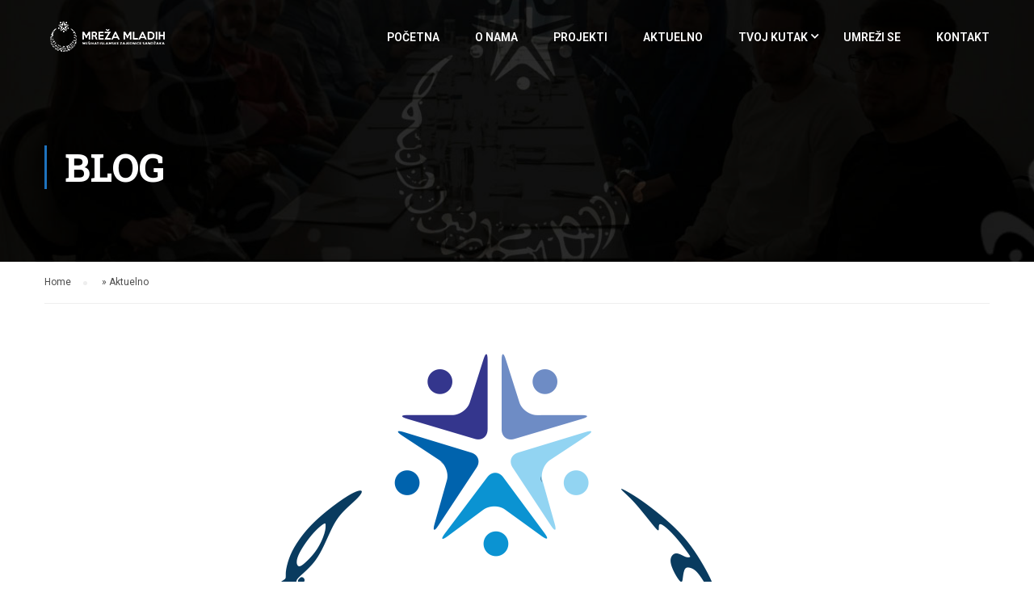

--- FILE ---
content_type: text/html; charset=UTF-8
request_url: https://mmmizs.rs/blog/
body_size: 16104
content:
<!DOCTYPE html>
<html itemscope itemtype="http://schema.org/WebPage" lang="bs-BA">
<head>
    <meta charset="UTF-8">
    <meta name="viewport" content="width=device-width, initial-scale=1">
    <link rel="profile" href="http://gmpg.org/xfn/11">
    <link rel="pingback" href="https://mmmizs.rs/xmlrpc.php">
	<meta name='robots' content='index, follow, max-image-preview:large, max-snippet:-1, max-video-preview:-1' />
	<style>img:is([sizes="auto" i], [sizes^="auto," i]) { contain-intrinsic-size: 3000px 1500px }</style>
	
	<!-- This site is optimized with the Yoast SEO plugin v17.7.1 - https://yoast.com/wordpress/plugins/seo/ -->
	<title>Aktuelno - MREŽA MLADIH</title>
	<link rel="canonical" href="https://mmmizs.rs/blog/" />
	<link rel="next" href="https://mmmizs.rs/blog/page/2/" />
	<meta property="og:locale" content="bs_BA" />
	<meta property="og:type" content="article" />
	<meta property="og:title" content="Aktuelno - MREŽA MLADIH" />
	<meta property="og:url" content="https://mmmizs.rs/blog/" />
	<meta property="og:site_name" content="MREŽA MLADIH" />
	<meta name="twitter:card" content="summary_large_image" />
	<meta name="twitter:site" content="@MMladih" />
	<script type="application/ld+json" class="yoast-schema-graph">{"@context":"https://schema.org","@graph":[{"@type":"Organization","@id":"https://mmmizs.rs/#organization","name":"MRE\u017dA MLADIH","url":"https://mmmizs.rs/","sameAs":["https://www.facebook.com/mrezamladih.sandzaka","https://www.instagram.com/_mreza_mladih_/","https://www.youtube.com/channel/UCcSCX3iiRvDKgwXB1S1yFVQ","https://twitter.com/MMladih"],"logo":{"@type":"ImageObject","@id":"https://mmmizs.rs/#logo","inLanguage":"bs-BA","url":"https://mmmizs.rs/wp-content/uploads/2021/11/logo1-1-600x631-1.png","contentUrl":"https://mmmizs.rs/wp-content/uploads/2021/11/logo1-1-600x631-1.png","width":600,"height":631,"caption":"MRE\u017dA MLADIH"},"image":{"@id":"https://mmmizs.rs/#logo"}},{"@type":"WebSite","@id":"https://mmmizs.rs/#website","url":"https://mmmizs.rs/","name":"MRE\u017dA MLADIH","description":"Me\u0161ihata Islamske zajednice Sand\u017eaka","publisher":{"@id":"https://mmmizs.rs/#organization"},"potentialAction":[{"@type":"SearchAction","target":{"@type":"EntryPoint","urlTemplate":"https://mmmizs.rs/?s={search_term_string}"},"query-input":"required name=search_term_string"}],"inLanguage":"bs-BA"},{"@type":["WebPage","CollectionPage"],"@id":"https://mmmizs.rs/blog/#webpage","url":"https://mmmizs.rs/blog/","name":"Aktuelno - MRE\u017dA MLADIH","isPartOf":{"@id":"https://mmmizs.rs/#website"},"datePublished":"2015-10-23T07:47:25+00:00","dateModified":"2015-10-23T07:47:25+00:00","breadcrumb":{"@id":"https://mmmizs.rs/blog/#breadcrumb"},"inLanguage":"bs-BA","potentialAction":[{"@type":"ReadAction","target":["https://mmmizs.rs/blog/"]}]},{"@type":"BreadcrumbList","@id":"https://mmmizs.rs/blog/#breadcrumb","itemListElement":[{"@type":"ListItem","position":1,"name":"Home","item":"https://mmmizs.rs/"},{"@type":"ListItem","position":2,"name":"Aktuelno"}]}]}</script>
	<!-- / Yoast SEO plugin. -->


<link href='https://fonts.gstatic.com' crossorigin rel='preconnect' />
<link rel="alternate" type="application/rss+xml" title="MREŽA MLADIH &raquo; novosti" href="https://mmmizs.rs/feed/" />
<link rel="alternate" type="application/rss+xml" title="MREŽA MLADIH &raquo;  novosti o komentarima" href="https://mmmizs.rs/comments/feed/" />
<link rel='stylesheet' id='course-review-css' href='https://mmmizs.rs/wp-content/plugins/learnpress-course-review/assets/css/course-review.css?ver=6.8.3' type='text/css' media='all' />
<link rel='stylesheet' id='lp-course-wishlist-style-css' href='https://mmmizs.rs/wp-content/plugins/learnpress-wishlist/assets/css/wishlist.css?ver=6.8.3' type='text/css' media='all' />
<link rel='stylesheet' id='wp-block-library-css' href='https://mmmizs.rs/wp-includes/css/dist/block-library/style.min.css?ver=6.8.3' type='text/css' media='all' />
<style id='wp-block-library-theme-inline-css' type='text/css'>
.wp-block-audio :where(figcaption){color:#555;font-size:13px;text-align:center}.is-dark-theme .wp-block-audio :where(figcaption){color:#ffffffa6}.wp-block-audio{margin:0 0 1em}.wp-block-code{border:1px solid #ccc;border-radius:4px;font-family:Menlo,Consolas,monaco,monospace;padding:.8em 1em}.wp-block-embed :where(figcaption){color:#555;font-size:13px;text-align:center}.is-dark-theme .wp-block-embed :where(figcaption){color:#ffffffa6}.wp-block-embed{margin:0 0 1em}.blocks-gallery-caption{color:#555;font-size:13px;text-align:center}.is-dark-theme .blocks-gallery-caption{color:#ffffffa6}:root :where(.wp-block-image figcaption){color:#555;font-size:13px;text-align:center}.is-dark-theme :root :where(.wp-block-image figcaption){color:#ffffffa6}.wp-block-image{margin:0 0 1em}.wp-block-pullquote{border-bottom:4px solid;border-top:4px solid;color:currentColor;margin-bottom:1.75em}.wp-block-pullquote cite,.wp-block-pullquote footer,.wp-block-pullquote__citation{color:currentColor;font-size:.8125em;font-style:normal;text-transform:uppercase}.wp-block-quote{border-left:.25em solid;margin:0 0 1.75em;padding-left:1em}.wp-block-quote cite,.wp-block-quote footer{color:currentColor;font-size:.8125em;font-style:normal;position:relative}.wp-block-quote:where(.has-text-align-right){border-left:none;border-right:.25em solid;padding-left:0;padding-right:1em}.wp-block-quote:where(.has-text-align-center){border:none;padding-left:0}.wp-block-quote.is-large,.wp-block-quote.is-style-large,.wp-block-quote:where(.is-style-plain){border:none}.wp-block-search .wp-block-search__label{font-weight:700}.wp-block-search__button{border:1px solid #ccc;padding:.375em .625em}:where(.wp-block-group.has-background){padding:1.25em 2.375em}.wp-block-separator.has-css-opacity{opacity:.4}.wp-block-separator{border:none;border-bottom:2px solid;margin-left:auto;margin-right:auto}.wp-block-separator.has-alpha-channel-opacity{opacity:1}.wp-block-separator:not(.is-style-wide):not(.is-style-dots){width:100px}.wp-block-separator.has-background:not(.is-style-dots){border-bottom:none;height:1px}.wp-block-separator.has-background:not(.is-style-wide):not(.is-style-dots){height:2px}.wp-block-table{margin:0 0 1em}.wp-block-table td,.wp-block-table th{word-break:normal}.wp-block-table :where(figcaption){color:#555;font-size:13px;text-align:center}.is-dark-theme .wp-block-table :where(figcaption){color:#ffffffa6}.wp-block-video :where(figcaption){color:#555;font-size:13px;text-align:center}.is-dark-theme .wp-block-video :where(figcaption){color:#ffffffa6}.wp-block-video{margin:0 0 1em}:root :where(.wp-block-template-part.has-background){margin-bottom:0;margin-top:0;padding:1.25em 2.375em}
</style>
<style id='classic-theme-styles-inline-css' type='text/css'>
/*! This file is auto-generated */
.wp-block-button__link{color:#fff;background-color:#32373c;border-radius:9999px;box-shadow:none;text-decoration:none;padding:calc(.667em + 2px) calc(1.333em + 2px);font-size:1.125em}.wp-block-file__button{background:#32373c;color:#fff;text-decoration:none}
</style>
<link rel='stylesheet' id='wc-blocks-vendors-style-css' href='https://mmmizs.rs/wp-content/plugins/woocommerce/packages/woocommerce-blocks/build/wc-blocks-vendors-style.css?ver=6.1.0' type='text/css' media='all' />
<link rel='stylesheet' id='wc-blocks-style-css' href='https://mmmizs.rs/wp-content/plugins/woocommerce/packages/woocommerce-blocks/build/wc-blocks-style.css?ver=6.1.0' type='text/css' media='all' />
<style id='global-styles-inline-css' type='text/css'>
:root{--wp--preset--aspect-ratio--square: 1;--wp--preset--aspect-ratio--4-3: 4/3;--wp--preset--aspect-ratio--3-4: 3/4;--wp--preset--aspect-ratio--3-2: 3/2;--wp--preset--aspect-ratio--2-3: 2/3;--wp--preset--aspect-ratio--16-9: 16/9;--wp--preset--aspect-ratio--9-16: 9/16;--wp--preset--color--black: #000000;--wp--preset--color--cyan-bluish-gray: #abb8c3;--wp--preset--color--white: #ffffff;--wp--preset--color--pale-pink: #f78da7;--wp--preset--color--vivid-red: #cf2e2e;--wp--preset--color--luminous-vivid-orange: #ff6900;--wp--preset--color--luminous-vivid-amber: #fcb900;--wp--preset--color--light-green-cyan: #7bdcb5;--wp--preset--color--vivid-green-cyan: #00d084;--wp--preset--color--pale-cyan-blue: #8ed1fc;--wp--preset--color--vivid-cyan-blue: #0693e3;--wp--preset--color--vivid-purple: #9b51e0;--wp--preset--color--primary: #1e73be;--wp--preset--color--title: #333;--wp--preset--color--sub-title: #999;--wp--preset--color--border-input: #ddd;--wp--preset--gradient--vivid-cyan-blue-to-vivid-purple: linear-gradient(135deg,rgba(6,147,227,1) 0%,rgb(155,81,224) 100%);--wp--preset--gradient--light-green-cyan-to-vivid-green-cyan: linear-gradient(135deg,rgb(122,220,180) 0%,rgb(0,208,130) 100%);--wp--preset--gradient--luminous-vivid-amber-to-luminous-vivid-orange: linear-gradient(135deg,rgba(252,185,0,1) 0%,rgba(255,105,0,1) 100%);--wp--preset--gradient--luminous-vivid-orange-to-vivid-red: linear-gradient(135deg,rgba(255,105,0,1) 0%,rgb(207,46,46) 100%);--wp--preset--gradient--very-light-gray-to-cyan-bluish-gray: linear-gradient(135deg,rgb(238,238,238) 0%,rgb(169,184,195) 100%);--wp--preset--gradient--cool-to-warm-spectrum: linear-gradient(135deg,rgb(74,234,220) 0%,rgb(151,120,209) 20%,rgb(207,42,186) 40%,rgb(238,44,130) 60%,rgb(251,105,98) 80%,rgb(254,248,76) 100%);--wp--preset--gradient--blush-light-purple: linear-gradient(135deg,rgb(255,206,236) 0%,rgb(152,150,240) 100%);--wp--preset--gradient--blush-bordeaux: linear-gradient(135deg,rgb(254,205,165) 0%,rgb(254,45,45) 50%,rgb(107,0,62) 100%);--wp--preset--gradient--luminous-dusk: linear-gradient(135deg,rgb(255,203,112) 0%,rgb(199,81,192) 50%,rgb(65,88,208) 100%);--wp--preset--gradient--pale-ocean: linear-gradient(135deg,rgb(255,245,203) 0%,rgb(182,227,212) 50%,rgb(51,167,181) 100%);--wp--preset--gradient--electric-grass: linear-gradient(135deg,rgb(202,248,128) 0%,rgb(113,206,126) 100%);--wp--preset--gradient--midnight: linear-gradient(135deg,rgb(2,3,129) 0%,rgb(40,116,252) 100%);--wp--preset--font-size--small: 13px;--wp--preset--font-size--medium: 20px;--wp--preset--font-size--large: 28px;--wp--preset--font-size--x-large: 42px;--wp--preset--font-size--normal: 15px;--wp--preset--font-size--huge: 36px;--wp--preset--spacing--20: 0.44rem;--wp--preset--spacing--30: 0.67rem;--wp--preset--spacing--40: 1rem;--wp--preset--spacing--50: 1.5rem;--wp--preset--spacing--60: 2.25rem;--wp--preset--spacing--70: 3.38rem;--wp--preset--spacing--80: 5.06rem;--wp--preset--shadow--natural: 6px 6px 9px rgba(0, 0, 0, 0.2);--wp--preset--shadow--deep: 12px 12px 50px rgba(0, 0, 0, 0.4);--wp--preset--shadow--sharp: 6px 6px 0px rgba(0, 0, 0, 0.2);--wp--preset--shadow--outlined: 6px 6px 0px -3px rgba(255, 255, 255, 1), 6px 6px rgba(0, 0, 0, 1);--wp--preset--shadow--crisp: 6px 6px 0px rgba(0, 0, 0, 1);}:where(.is-layout-flex){gap: 0.5em;}:where(.is-layout-grid){gap: 0.5em;}body .is-layout-flex{display: flex;}.is-layout-flex{flex-wrap: wrap;align-items: center;}.is-layout-flex > :is(*, div){margin: 0;}body .is-layout-grid{display: grid;}.is-layout-grid > :is(*, div){margin: 0;}:where(.wp-block-columns.is-layout-flex){gap: 2em;}:where(.wp-block-columns.is-layout-grid){gap: 2em;}:where(.wp-block-post-template.is-layout-flex){gap: 1.25em;}:where(.wp-block-post-template.is-layout-grid){gap: 1.25em;}.has-black-color{color: var(--wp--preset--color--black) !important;}.has-cyan-bluish-gray-color{color: var(--wp--preset--color--cyan-bluish-gray) !important;}.has-white-color{color: var(--wp--preset--color--white) !important;}.has-pale-pink-color{color: var(--wp--preset--color--pale-pink) !important;}.has-vivid-red-color{color: var(--wp--preset--color--vivid-red) !important;}.has-luminous-vivid-orange-color{color: var(--wp--preset--color--luminous-vivid-orange) !important;}.has-luminous-vivid-amber-color{color: var(--wp--preset--color--luminous-vivid-amber) !important;}.has-light-green-cyan-color{color: var(--wp--preset--color--light-green-cyan) !important;}.has-vivid-green-cyan-color{color: var(--wp--preset--color--vivid-green-cyan) !important;}.has-pale-cyan-blue-color{color: var(--wp--preset--color--pale-cyan-blue) !important;}.has-vivid-cyan-blue-color{color: var(--wp--preset--color--vivid-cyan-blue) !important;}.has-vivid-purple-color{color: var(--wp--preset--color--vivid-purple) !important;}.has-black-background-color{background-color: var(--wp--preset--color--black) !important;}.has-cyan-bluish-gray-background-color{background-color: var(--wp--preset--color--cyan-bluish-gray) !important;}.has-white-background-color{background-color: var(--wp--preset--color--white) !important;}.has-pale-pink-background-color{background-color: var(--wp--preset--color--pale-pink) !important;}.has-vivid-red-background-color{background-color: var(--wp--preset--color--vivid-red) !important;}.has-luminous-vivid-orange-background-color{background-color: var(--wp--preset--color--luminous-vivid-orange) !important;}.has-luminous-vivid-amber-background-color{background-color: var(--wp--preset--color--luminous-vivid-amber) !important;}.has-light-green-cyan-background-color{background-color: var(--wp--preset--color--light-green-cyan) !important;}.has-vivid-green-cyan-background-color{background-color: var(--wp--preset--color--vivid-green-cyan) !important;}.has-pale-cyan-blue-background-color{background-color: var(--wp--preset--color--pale-cyan-blue) !important;}.has-vivid-cyan-blue-background-color{background-color: var(--wp--preset--color--vivid-cyan-blue) !important;}.has-vivid-purple-background-color{background-color: var(--wp--preset--color--vivid-purple) !important;}.has-black-border-color{border-color: var(--wp--preset--color--black) !important;}.has-cyan-bluish-gray-border-color{border-color: var(--wp--preset--color--cyan-bluish-gray) !important;}.has-white-border-color{border-color: var(--wp--preset--color--white) !important;}.has-pale-pink-border-color{border-color: var(--wp--preset--color--pale-pink) !important;}.has-vivid-red-border-color{border-color: var(--wp--preset--color--vivid-red) !important;}.has-luminous-vivid-orange-border-color{border-color: var(--wp--preset--color--luminous-vivid-orange) !important;}.has-luminous-vivid-amber-border-color{border-color: var(--wp--preset--color--luminous-vivid-amber) !important;}.has-light-green-cyan-border-color{border-color: var(--wp--preset--color--light-green-cyan) !important;}.has-vivid-green-cyan-border-color{border-color: var(--wp--preset--color--vivid-green-cyan) !important;}.has-pale-cyan-blue-border-color{border-color: var(--wp--preset--color--pale-cyan-blue) !important;}.has-vivid-cyan-blue-border-color{border-color: var(--wp--preset--color--vivid-cyan-blue) !important;}.has-vivid-purple-border-color{border-color: var(--wp--preset--color--vivid-purple) !important;}.has-vivid-cyan-blue-to-vivid-purple-gradient-background{background: var(--wp--preset--gradient--vivid-cyan-blue-to-vivid-purple) !important;}.has-light-green-cyan-to-vivid-green-cyan-gradient-background{background: var(--wp--preset--gradient--light-green-cyan-to-vivid-green-cyan) !important;}.has-luminous-vivid-amber-to-luminous-vivid-orange-gradient-background{background: var(--wp--preset--gradient--luminous-vivid-amber-to-luminous-vivid-orange) !important;}.has-luminous-vivid-orange-to-vivid-red-gradient-background{background: var(--wp--preset--gradient--luminous-vivid-orange-to-vivid-red) !important;}.has-very-light-gray-to-cyan-bluish-gray-gradient-background{background: var(--wp--preset--gradient--very-light-gray-to-cyan-bluish-gray) !important;}.has-cool-to-warm-spectrum-gradient-background{background: var(--wp--preset--gradient--cool-to-warm-spectrum) !important;}.has-blush-light-purple-gradient-background{background: var(--wp--preset--gradient--blush-light-purple) !important;}.has-blush-bordeaux-gradient-background{background: var(--wp--preset--gradient--blush-bordeaux) !important;}.has-luminous-dusk-gradient-background{background: var(--wp--preset--gradient--luminous-dusk) !important;}.has-pale-ocean-gradient-background{background: var(--wp--preset--gradient--pale-ocean) !important;}.has-electric-grass-gradient-background{background: var(--wp--preset--gradient--electric-grass) !important;}.has-midnight-gradient-background{background: var(--wp--preset--gradient--midnight) !important;}.has-small-font-size{font-size: var(--wp--preset--font-size--small) !important;}.has-medium-font-size{font-size: var(--wp--preset--font-size--medium) !important;}.has-large-font-size{font-size: var(--wp--preset--font-size--large) !important;}.has-x-large-font-size{font-size: var(--wp--preset--font-size--x-large) !important;}
:where(.wp-block-post-template.is-layout-flex){gap: 1.25em;}:where(.wp-block-post-template.is-layout-grid){gap: 1.25em;}
:where(.wp-block-columns.is-layout-flex){gap: 2em;}:where(.wp-block-columns.is-layout-grid){gap: 2em;}
:root :where(.wp-block-pullquote){font-size: 1.5em;line-height: 1.6;}
</style>
<link rel='stylesheet' id='contact-form-7-css' href='https://mmmizs.rs/wp-content/plugins/contact-form-7/includes/css/styles.css?ver=5.5.2' type='text/css' media='all' />
<link rel='stylesheet' id='pmpro_frontend-css' href='https://mmmizs.rs/wp-content/plugins/paid-memberships-pro/css/frontend.css?ver=2.6.6' type='text/css' media='screen' />
<link rel='stylesheet' id='pmpro_print-css' href='https://mmmizs.rs/wp-content/plugins/paid-memberships-pro/css/print.css?ver=2.6.6' type='text/css' media='print' />
<style id='woocommerce-inline-inline-css' type='text/css'>
.woocommerce form .form-row .required { visibility: visible; }
</style>
<link rel='stylesheet' id='dashicons-css' href='https://mmmizs.rs/wp-includes/css/dashicons.min.css?ver=6.8.3' type='text/css' media='all' />
<link rel='stylesheet' id='learnpress-widgets-css' href='https://mmmizs.rs/wp-content/plugins/learnpress/assets/css/widgets.css?ver=4.1.4' type='text/css' media='all' />
<link rel='stylesheet' id='font-awesome-css' href='https://mmmizs.rs/wp-content/themes/eduma/assets/css/all.min.css?ver=4.4.8' type='text/css' media='all' />
<link rel='stylesheet' id='font-v4-shims-css' href='https://mmmizs.rs/wp-content/themes/eduma/assets/css/v4-shims.min.css?ver=4.4.8' type='text/css' media='all' />
<link rel='stylesheet' id='ionicons-css' href='https://mmmizs.rs/wp-content/themes/eduma/assets/css/ionicons.min.css?ver=6.8.3' type='text/css' media='all' />
<link rel='stylesheet' id='font-pe-icon-7-css' href='https://mmmizs.rs/wp-content/themes/eduma/assets/css/font-pe-icon-7.css?ver=6.8.3' type='text/css' media='all' />
<link rel='stylesheet' id='flaticon-css' href='https://mmmizs.rs/wp-content/themes/eduma/assets/css/flaticon.css?ver=6.8.3' type='text/css' media='all' />
<link rel='stylesheet' id='thim-linearicons-font-css' href='https://mmmizs.rs/wp-content/themes/eduma/assets/css/linearicons.css?ver=6.8.3' type='text/css' media='all' />
<link rel='stylesheet' id='line-awesome-css' href='https://mmmizs.rs/wp-content/themes/eduma/assets/css/line-awesome.min.css?ver=4.4.8' type='text/css' media='all' />
<link rel='stylesheet' id='thim-custom-el-css' href='https://mmmizs.rs/wp-content/themes/eduma/assets/css/custom-el.css?ver=4.4.8' type='text/css' media='all' />
<link rel='stylesheet' id='thim-style-css' href='https://mmmizs.rs/wp-content/themes/eduma/style.css?ver=4.4.8' type='text/css' media='all' />
<style id='thim-style-inline-css' type='text/css'>
:root{ --thim-body-primary-color: #1e73be;--thim-body-secondary-color:#55a0e1;--thim-button-text-color:#ffffff;--thim-button-hover-color:#2aa8e3;--thim-footer-font-title-font-size:14px;--thim-footer-font-title-line-height:40px;--thim-footer-font-title-text-transform:uppercase;--thim-footer-font-title-font-weight:700;--thim-footer-font-size:;--thim-main-menu-font-weight:600;} 
</style>
<link rel='stylesheet' id='thim-style-options-css' href='https://mmmizs.rs/wp-content/uploads/tc_stylesheets/eduma.1638359923.css?ver=6.8.3' type='text/css' media='all' />
<script type="text/javascript" src="https://mmmizs.rs/wp-includes/js/jquery/jquery.min.js?ver=3.7.1" id="jquery-core-js"></script>
<script type="text/javascript" src="https://mmmizs.rs/wp-includes/js/jquery/jquery-migrate.min.js?ver=3.4.1" id="jquery-migrate-js"></script>
<script type="text/javascript" src="https://mmmizs.rs/wp-content/plugins/learnpress-wishlist/assets/js/wishlist.js?ver=6.8.3" id="lp-course-wishlist-script-js"></script>
<link rel="EditURI" type="application/rsd+xml" title="RSD" href="https://mmmizs.rs/xmlrpc.php?rsd" />
<meta name="generator" content="WordPress 6.8.3" />
<meta name="generator" content="WooCommerce 5.9.0" />
<style type='text/css'> .ae_data .elementor-editor-element-setting {
            display:none !important;
            }
            </style>
		<style id="learn-press-custom-css">
			:root {
				--lp-primary-color: #ffb606;
				--lp-secondary-color: #442e66;
			}
		</style>

			<noscript><style>.woocommerce-product-gallery{ opacity: 1 !important; }</style></noscript>
	            <script type="text/javascript">
                function tc_insert_internal_css(css) {
                    var tc_style = document.createElement("style");
                    tc_style.type = "text/css";
                    tc_style.setAttribute('data-type', 'tc-internal-css');
                    var tc_style_content = document.createTextNode(css);
                    tc_style.appendChild(tc_style_content);
                    document.head.appendChild(tc_style);
                }
            </script>
			<meta name="generator" content="Powered by Slider Revolution 6.5.8 - responsive, Mobile-Friendly Slider Plugin for WordPress with comfortable drag and drop interface." />
<link rel="icon" href="https://mmmizs.rs/wp-content/uploads/2021/11/cropped-favicon-32x32.png" sizes="32x32" />
<link rel="icon" href="https://mmmizs.rs/wp-content/uploads/2021/11/cropped-favicon-192x192.png" sizes="192x192" />
<link rel="apple-touch-icon" href="https://mmmizs.rs/wp-content/uploads/2021/11/cropped-favicon-180x180.png" />
<meta name="msapplication-TileImage" content="https://mmmizs.rs/wp-content/uploads/2021/11/cropped-favicon-270x270.png" />
<script type="text/javascript">function setREVStartSize(e){
			//window.requestAnimationFrame(function() {				 
				window.RSIW = window.RSIW===undefined ? window.innerWidth : window.RSIW;	
				window.RSIH = window.RSIH===undefined ? window.innerHeight : window.RSIH;	
				try {								
					var pw = document.getElementById(e.c).parentNode.offsetWidth,
						newh;
					pw = pw===0 || isNaN(pw) ? window.RSIW : pw;
					e.tabw = e.tabw===undefined ? 0 : parseInt(e.tabw);
					e.thumbw = e.thumbw===undefined ? 0 : parseInt(e.thumbw);
					e.tabh = e.tabh===undefined ? 0 : parseInt(e.tabh);
					e.thumbh = e.thumbh===undefined ? 0 : parseInt(e.thumbh);
					e.tabhide = e.tabhide===undefined ? 0 : parseInt(e.tabhide);
					e.thumbhide = e.thumbhide===undefined ? 0 : parseInt(e.thumbhide);
					e.mh = e.mh===undefined || e.mh=="" || e.mh==="auto" ? 0 : parseInt(e.mh,0);		
					if(e.layout==="fullscreen" || e.l==="fullscreen") 						
						newh = Math.max(e.mh,window.RSIH);					
					else{					
						e.gw = Array.isArray(e.gw) ? e.gw : [e.gw];
						for (var i in e.rl) if (e.gw[i]===undefined || e.gw[i]===0) e.gw[i] = e.gw[i-1];					
						e.gh = e.el===undefined || e.el==="" || (Array.isArray(e.el) && e.el.length==0)? e.gh : e.el;
						e.gh = Array.isArray(e.gh) ? e.gh : [e.gh];
						for (var i in e.rl) if (e.gh[i]===undefined || e.gh[i]===0) e.gh[i] = e.gh[i-1];
											
						var nl = new Array(e.rl.length),
							ix = 0,						
							sl;					
						e.tabw = e.tabhide>=pw ? 0 : e.tabw;
						e.thumbw = e.thumbhide>=pw ? 0 : e.thumbw;
						e.tabh = e.tabhide>=pw ? 0 : e.tabh;
						e.thumbh = e.thumbhide>=pw ? 0 : e.thumbh;					
						for (var i in e.rl) nl[i] = e.rl[i]<window.RSIW ? 0 : e.rl[i];
						sl = nl[0];									
						for (var i in nl) if (sl>nl[i] && nl[i]>0) { sl = nl[i]; ix=i;}															
						var m = pw>(e.gw[ix]+e.tabw+e.thumbw) ? 1 : (pw-(e.tabw+e.thumbw)) / (e.gw[ix]);					
						newh =  (e.gh[ix] * m) + (e.tabh + e.thumbh);
					}
					var el = document.getElementById(e.c);
					if (el!==null && el) el.style.height = newh+"px";					
					el = document.getElementById(e.c+"_wrapper");
					if (el!==null && el) {
						el.style.height = newh+"px";
						el.style.display = "block";
					}
				} catch(e){
					console.log("Failure at Presize of Slider:" + e)
				}					   
			//});
		  };</script>
<style id="kirki-inline-styles">/* cyrillic-ext */
@font-face {
  font-family: 'Roboto';
  font-style: normal;
  font-weight: 400;
  font-stretch: normal;
  font-display: swap;
  src: url(https://mmmizs.rs/wp-content/fonts/roboto/KFOMCnqEu92Fr1ME7kSn66aGLdTylUAMQXC89YmC2DPNWubEbVmZiAz0klQm_20O0g.woff) format('woff');
  unicode-range: U+0460-052F, U+1C80-1C8A, U+20B4, U+2DE0-2DFF, U+A640-A69F, U+FE2E-FE2F;
}
/* cyrillic */
@font-face {
  font-family: 'Roboto';
  font-style: normal;
  font-weight: 400;
  font-stretch: normal;
  font-display: swap;
  src: url(https://mmmizs.rs/wp-content/fonts/roboto/KFOMCnqEu92Fr1ME7kSn66aGLdTylUAMQXC89YmC2DPNWubEbVmQiAz0klQm_20O0g.woff) format('woff');
  unicode-range: U+0301, U+0400-045F, U+0490-0491, U+04B0-04B1, U+2116;
}
/* greek-ext */
@font-face {
  font-family: 'Roboto';
  font-style: normal;
  font-weight: 400;
  font-stretch: normal;
  font-display: swap;
  src: url(https://mmmizs.rs/wp-content/fonts/roboto/KFOMCnqEu92Fr1ME7kSn66aGLdTylUAMQXC89YmC2DPNWubEbVmYiAz0klQm_20O0g.woff) format('woff');
  unicode-range: U+1F00-1FFF;
}
/* greek */
@font-face {
  font-family: 'Roboto';
  font-style: normal;
  font-weight: 400;
  font-stretch: normal;
  font-display: swap;
  src: url(https://mmmizs.rs/wp-content/fonts/roboto/KFOMCnqEu92Fr1ME7kSn66aGLdTylUAMQXC89YmC2DPNWubEbVmXiAz0klQm_20O0g.woff) format('woff');
  unicode-range: U+0370-0377, U+037A-037F, U+0384-038A, U+038C, U+038E-03A1, U+03A3-03FF;
}
/* math */
@font-face {
  font-family: 'Roboto';
  font-style: normal;
  font-weight: 400;
  font-stretch: normal;
  font-display: swap;
  src: url(https://mmmizs.rs/wp-content/fonts/roboto/KFOMCnqEu92Fr1ME7kSn66aGLdTylUAMQXC89YmC2DPNWubEbVnoiAz0klQm_20O0g.woff) format('woff');
  unicode-range: U+0302-0303, U+0305, U+0307-0308, U+0310, U+0312, U+0315, U+031A, U+0326-0327, U+032C, U+032F-0330, U+0332-0333, U+0338, U+033A, U+0346, U+034D, U+0391-03A1, U+03A3-03A9, U+03B1-03C9, U+03D1, U+03D5-03D6, U+03F0-03F1, U+03F4-03F5, U+2016-2017, U+2034-2038, U+203C, U+2040, U+2043, U+2047, U+2050, U+2057, U+205F, U+2070-2071, U+2074-208E, U+2090-209C, U+20D0-20DC, U+20E1, U+20E5-20EF, U+2100-2112, U+2114-2115, U+2117-2121, U+2123-214F, U+2190, U+2192, U+2194-21AE, U+21B0-21E5, U+21F1-21F2, U+21F4-2211, U+2213-2214, U+2216-22FF, U+2308-230B, U+2310, U+2319, U+231C-2321, U+2336-237A, U+237C, U+2395, U+239B-23B7, U+23D0, U+23DC-23E1, U+2474-2475, U+25AF, U+25B3, U+25B7, U+25BD, U+25C1, U+25CA, U+25CC, U+25FB, U+266D-266F, U+27C0-27FF, U+2900-2AFF, U+2B0E-2B11, U+2B30-2B4C, U+2BFE, U+3030, U+FF5B, U+FF5D, U+1D400-1D7FF, U+1EE00-1EEFF;
}
/* symbols */
@font-face {
  font-family: 'Roboto';
  font-style: normal;
  font-weight: 400;
  font-stretch: normal;
  font-display: swap;
  src: url(https://mmmizs.rs/wp-content/fonts/roboto/KFOMCnqEu92Fr1ME7kSn66aGLdTylUAMQXC89YmC2DPNWubEbVn6iAz0klQm_20O0g.woff) format('woff');
  unicode-range: U+0001-000C, U+000E-001F, U+007F-009F, U+20DD-20E0, U+20E2-20E4, U+2150-218F, U+2190, U+2192, U+2194-2199, U+21AF, U+21E6-21F0, U+21F3, U+2218-2219, U+2299, U+22C4-22C6, U+2300-243F, U+2440-244A, U+2460-24FF, U+25A0-27BF, U+2800-28FF, U+2921-2922, U+2981, U+29BF, U+29EB, U+2B00-2BFF, U+4DC0-4DFF, U+FFF9-FFFB, U+10140-1018E, U+10190-1019C, U+101A0, U+101D0-101FD, U+102E0-102FB, U+10E60-10E7E, U+1D2C0-1D2D3, U+1D2E0-1D37F, U+1F000-1F0FF, U+1F100-1F1AD, U+1F1E6-1F1FF, U+1F30D-1F30F, U+1F315, U+1F31C, U+1F31E, U+1F320-1F32C, U+1F336, U+1F378, U+1F37D, U+1F382, U+1F393-1F39F, U+1F3A7-1F3A8, U+1F3AC-1F3AF, U+1F3C2, U+1F3C4-1F3C6, U+1F3CA-1F3CE, U+1F3D4-1F3E0, U+1F3ED, U+1F3F1-1F3F3, U+1F3F5-1F3F7, U+1F408, U+1F415, U+1F41F, U+1F426, U+1F43F, U+1F441-1F442, U+1F444, U+1F446-1F449, U+1F44C-1F44E, U+1F453, U+1F46A, U+1F47D, U+1F4A3, U+1F4B0, U+1F4B3, U+1F4B9, U+1F4BB, U+1F4BF, U+1F4C8-1F4CB, U+1F4D6, U+1F4DA, U+1F4DF, U+1F4E3-1F4E6, U+1F4EA-1F4ED, U+1F4F7, U+1F4F9-1F4FB, U+1F4FD-1F4FE, U+1F503, U+1F507-1F50B, U+1F50D, U+1F512-1F513, U+1F53E-1F54A, U+1F54F-1F5FA, U+1F610, U+1F650-1F67F, U+1F687, U+1F68D, U+1F691, U+1F694, U+1F698, U+1F6AD, U+1F6B2, U+1F6B9-1F6BA, U+1F6BC, U+1F6C6-1F6CF, U+1F6D3-1F6D7, U+1F6E0-1F6EA, U+1F6F0-1F6F3, U+1F6F7-1F6FC, U+1F700-1F7FF, U+1F800-1F80B, U+1F810-1F847, U+1F850-1F859, U+1F860-1F887, U+1F890-1F8AD, U+1F8B0-1F8BB, U+1F8C0-1F8C1, U+1F900-1F90B, U+1F93B, U+1F946, U+1F984, U+1F996, U+1F9E9, U+1FA00-1FA6F, U+1FA70-1FA7C, U+1FA80-1FA89, U+1FA8F-1FAC6, U+1FACE-1FADC, U+1FADF-1FAE9, U+1FAF0-1FAF8, U+1FB00-1FBFF;
}
/* vietnamese */
@font-face {
  font-family: 'Roboto';
  font-style: normal;
  font-weight: 400;
  font-stretch: normal;
  font-display: swap;
  src: url(https://mmmizs.rs/wp-content/fonts/roboto/KFOMCnqEu92Fr1ME7kSn66aGLdTylUAMQXC89YmC2DPNWubEbVmbiAz0klQm_20O0g.woff) format('woff');
  unicode-range: U+0102-0103, U+0110-0111, U+0128-0129, U+0168-0169, U+01A0-01A1, U+01AF-01B0, U+0300-0301, U+0303-0304, U+0308-0309, U+0323, U+0329, U+1EA0-1EF9, U+20AB;
}
/* latin-ext */
@font-face {
  font-family: 'Roboto';
  font-style: normal;
  font-weight: 400;
  font-stretch: normal;
  font-display: swap;
  src: url(https://mmmizs.rs/wp-content/fonts/roboto/KFOMCnqEu92Fr1ME7kSn66aGLdTylUAMQXC89YmC2DPNWubEbVmaiAz0klQm_20O0g.woff) format('woff');
  unicode-range: U+0100-02BA, U+02BD-02C5, U+02C7-02CC, U+02CE-02D7, U+02DD-02FF, U+0304, U+0308, U+0329, U+1D00-1DBF, U+1E00-1E9F, U+1EF2-1EFF, U+2020, U+20A0-20AB, U+20AD-20C0, U+2113, U+2C60-2C7F, U+A720-A7FF;
}
/* latin */
@font-face {
  font-family: 'Roboto';
  font-style: normal;
  font-weight: 400;
  font-stretch: normal;
  font-display: swap;
  src: url(https://mmmizs.rs/wp-content/fonts/roboto/KFOMCnqEu92Fr1ME7kSn66aGLdTylUAMQXC89YmC2DPNWubEbVmUiAz0klQm_20.woff) format('woff');
  unicode-range: U+0000-00FF, U+0131, U+0152-0153, U+02BB-02BC, U+02C6, U+02DA, U+02DC, U+0304, U+0308, U+0329, U+2000-206F, U+20AC, U+2122, U+2191, U+2193, U+2212, U+2215, U+FEFF, U+FFFD;
}/* cyrillic-ext */
@font-face {
  font-family: 'Roboto Slab';
  font-style: normal;
  font-weight: 700;
  font-display: swap;
  src: url(https://mmmizs.rs/wp-content/fonts/roboto-slab/BngbUXZYTXPIvIBgJJSb6s3BzlRRfKOFbvjoa4OmYmRlV9Su1fahTVo.woff) format('woff');
  unicode-range: U+0460-052F, U+1C80-1C8A, U+20B4, U+2DE0-2DFF, U+A640-A69F, U+FE2E-FE2F;
}
/* cyrillic */
@font-face {
  font-family: 'Roboto Slab';
  font-style: normal;
  font-weight: 700;
  font-display: swap;
  src: url(https://mmmizs.rs/wp-content/fonts/roboto-slab/BngbUXZYTXPIvIBgJJSb6s3BzlRRfKOFbvjoa4Oma2RlV9Su1fahTVo.woff) format('woff');
  unicode-range: U+0301, U+0400-045F, U+0490-0491, U+04B0-04B1, U+2116;
}
/* greek-ext */
@font-face {
  font-family: 'Roboto Slab';
  font-style: normal;
  font-weight: 700;
  font-display: swap;
  src: url(https://mmmizs.rs/wp-content/fonts/roboto-slab/BngbUXZYTXPIvIBgJJSb6s3BzlRRfKOFbvjoa4OmY2RlV9Su1fahTVo.woff) format('woff');
  unicode-range: U+1F00-1FFF;
}
/* greek */
@font-face {
  font-family: 'Roboto Slab';
  font-style: normal;
  font-weight: 700;
  font-display: swap;
  src: url(https://mmmizs.rs/wp-content/fonts/roboto-slab/BngbUXZYTXPIvIBgJJSb6s3BzlRRfKOFbvjoa4OmbGRlV9Su1fahTVo.woff) format('woff');
  unicode-range: U+0370-0377, U+037A-037F, U+0384-038A, U+038C, U+038E-03A1, U+03A3-03FF;
}
/* vietnamese */
@font-face {
  font-family: 'Roboto Slab';
  font-style: normal;
  font-weight: 700;
  font-display: swap;
  src: url(https://mmmizs.rs/wp-content/fonts/roboto-slab/BngbUXZYTXPIvIBgJJSb6s3BzlRRfKOFbvjoa4OmYGRlV9Su1fahTVo.woff) format('woff');
  unicode-range: U+0102-0103, U+0110-0111, U+0128-0129, U+0168-0169, U+01A0-01A1, U+01AF-01B0, U+0300-0301, U+0303-0304, U+0308-0309, U+0323, U+0329, U+1EA0-1EF9, U+20AB;
}
/* latin-ext */
@font-face {
  font-family: 'Roboto Slab';
  font-style: normal;
  font-weight: 700;
  font-display: swap;
  src: url(https://mmmizs.rs/wp-content/fonts/roboto-slab/BngbUXZYTXPIvIBgJJSb6s3BzlRRfKOFbvjoa4OmYWRlV9Su1fahTVo.woff) format('woff');
  unicode-range: U+0100-02BA, U+02BD-02C5, U+02C7-02CC, U+02CE-02D7, U+02DD-02FF, U+0304, U+0308, U+0329, U+1D00-1DBF, U+1E00-1E9F, U+1EF2-1EFF, U+2020, U+20A0-20AB, U+20AD-20C0, U+2113, U+2C60-2C7F, U+A720-A7FF;
}
/* latin */
@font-face {
  font-family: 'Roboto Slab';
  font-style: normal;
  font-weight: 700;
  font-display: swap;
  src: url(https://mmmizs.rs/wp-content/fonts/roboto-slab/BngbUXZYTXPIvIBgJJSb6s3BzlRRfKOFbvjoa4Omb2RlV9Su1fah.woff) format('woff');
  unicode-range: U+0000-00FF, U+0131, U+0152-0153, U+02BB-02BC, U+02C6, U+02DA, U+02DC, U+0304, U+0308, U+0329, U+2000-206F, U+20AC, U+2122, U+2191, U+2193, U+2212, U+2215, U+FEFF, U+FFFD;
}</style>		<script type="text/javascript">
			if (typeof ajaxurl === 'undefined') {
				/* <![CDATA[ */
				var ajaxurl = "https://mmmizs.rs/wp-admin/admin-ajax.php"
				/* ]]> */
			}
		</script>
		</head>
<body class="blog wp-embed-responsive wp-theme-eduma theme-eduma woocommerce-no-js thim-body-preload bg-boxed-image thim-popup-feature learnpress-v4 elementor-default elementor-kit-9601" id="thim-body">

			<div id="preload">
				<div class="sk-folding-cube">
												<div class="sk-cube1 sk-cube"></div>
												<div class="sk-cube2 sk-cube"></div>
												<div class="sk-cube4 sk-cube"></div>
												<div class="sk-cube3 sk-cube"></div>
											</div>			</div>
		<!-- Mobile Menu-->
<div class="mobile-menu-wrapper">
    <div class="mobile-menu-inner">
        <div class="icon-wrapper">
            <div class="menu-mobile-effect navbar-toggle close-icon" data-effect="mobile-effect">
                <span class="icon-bar"></span>
                <span class="icon-bar"></span>
                <span class="icon-bar"></span>
            </div>
        </div>
        <nav class="mobile-menu-container mobile-effect">
			<ul class="nav navbar-nav">
	<li id="menu-item-9112" class="menu-item menu-item-type-custom menu-item-object-custom menu-item-home menu-item-9112 tc-menu-item tc-menu-depth-0 tc-menu-align-left tc-menu-layout-default"><a href="https://mmmizs.rs/" class="tc-menu-inner">POČETNA</a></li>
<li id="menu-item-9572" class="menu-item menu-item-type-post_type menu-item-object-page menu-item-9572 tc-menu-item tc-menu-depth-0 tc-menu-align-left tc-menu-layout-default"><a href="https://mmmizs.rs/o-nama/" class="tc-menu-inner">O NAMA</a></li>
<li id="menu-item-9576" class="menu-item menu-item-type-post_type menu-item-object-page menu-item-9576 tc-menu-item tc-menu-depth-0 tc-menu-align-left tc-menu-layout-default"><a href="https://mmmizs.rs/projekti/" class="tc-menu-inner">PROJEKTI</a></li>
<li id="menu-item-10058" class="menu-item menu-item-type-taxonomy menu-item-object-category menu-item-10058 tc-menu-item tc-menu-depth-0 tc-menu-align-left tc-menu-layout-default"><a href="https://mmmizs.rs/category/aktuelno/" class="tc-menu-inner">AKTUELNO</a></li>
<li id="menu-item-9122" class="menu-item menu-item-type-taxonomy menu-item-object-category menu-item-has-children menu-item-9122 tc-menu-item tc-menu-depth-0 tc-menu-align-left tc-menu-layout-default"><a href="https://mmmizs.rs/category/tvoj-kutak/" class="tc-menu-inner">TVOJ KUTAK</a>
<ul class="sub-menu">
	<li id="menu-item-9123" class="menu-item menu-item-type-taxonomy menu-item-object-category menu-item-9123 tc-menu-item tc-menu-depth-1 tc-menu-align-left"><a href="https://mmmizs.rs/category/misljenje/" class="tc-menu-inner tc-megamenu-title">Mišljenje</a></li>
	<li id="menu-item-9124" class="menu-item menu-item-type-taxonomy menu-item-object-category menu-item-9124 tc-menu-item tc-menu-depth-1 tc-menu-align-left"><a href="https://mmmizs.rs/category/intervjui/" class="tc-menu-inner tc-megamenu-title">Intervjui</a></li>
	<li id="menu-item-9125" class="menu-item menu-item-type-taxonomy menu-item-object-category menu-item-9125 tc-menu-item tc-menu-depth-1 tc-menu-align-left"><a href="https://mmmizs.rs/category/poezija-i-proza/" class="tc-menu-inner tc-megamenu-title">Poezija i proza</a></li>
	<li id="menu-item-9126" class="menu-item menu-item-type-taxonomy menu-item-object-category menu-item-9126 tc-menu-item tc-menu-depth-1 tc-menu-align-left"><a href="https://mmmizs.rs/category/zanimljivosti/" class="tc-menu-inner tc-megamenu-title">Zanimljivosti</a></li>
	<li id="menu-item-9131" class="menu-item menu-item-type-taxonomy menu-item-object-category menu-item-9131 tc-menu-item tc-menu-depth-1 tc-menu-align-left"><a href="https://mmmizs.rs/category/online-izdanja/" class="tc-menu-inner tc-megamenu-title">Online izdanja</a></li>
</ul><!-- End wrapper ul sub -->
</li>
<li id="menu-item-9578" class="menu-item menu-item-type-post_type menu-item-object-page menu-item-9578 tc-menu-item tc-menu-depth-0 tc-menu-align-left tc-menu-layout-default"><a href="https://mmmizs.rs/umrezi-se/" class="tc-menu-inner">UMREŽI SE</a></li>
<li id="menu-item-9571" class="menu-item menu-item-type-post_type menu-item-object-page menu-item-9571 tc-menu-item tc-menu-depth-0 tc-menu-align-left tc-menu-layout-default"><a href="https://mmmizs.rs/contact/" class="tc-menu-inner">KONTAKT</a></li>
</ul>        </nav>
    </div>
</div>
<div id="wrapper-container" class="wrapper-container">
    <div class="content-pusher">
        <header id="masthead" class="site-header affix-top bg-custom-sticky sticky-header header_overlay header_v1">
			<!-- <div class="main-menu"> -->
<div class="thim-nav-wrapper container">
	<div class="row">
		<div class="navigation col-sm-12">
			<div class="tm-table">
				<div class="width-logo table-cell sm-logo">
					<a href="https://mmmizs.rs/" title="MREŽA MLADIH - Mešihata Islamske zajednice Sandžaka" rel="home" class="thim-logo"><img src="https://mmmizs.rs/wp-content/uploads/2021/11/logo-150x43-white-1.png" alt="MREŽA MLADIH"  data-sticky="https://mmmizs.rs/wp-content/uploads/2021/11/logo-150x43-full-1.png"></a>				</div>

                <nav class="width-navigation table-cell table-right">
                    <ul class="nav navbar-nav menu-main-menu">
	<li class="menu-item menu-item-type-custom menu-item-object-custom menu-item-home menu-item-9112 tc-menu-item tc-menu-depth-0 tc-menu-align-left tc-menu-layout-default"><a href="https://mmmizs.rs/" class="tc-menu-inner">POČETNA</a></li>
<li class="menu-item menu-item-type-post_type menu-item-object-page menu-item-9572 tc-menu-item tc-menu-depth-0 tc-menu-align-left tc-menu-layout-default"><a href="https://mmmizs.rs/o-nama/" class="tc-menu-inner">O NAMA</a></li>
<li class="menu-item menu-item-type-post_type menu-item-object-page menu-item-9576 tc-menu-item tc-menu-depth-0 tc-menu-align-left tc-menu-layout-default"><a href="https://mmmizs.rs/projekti/" class="tc-menu-inner">PROJEKTI</a></li>
<li class="menu-item menu-item-type-taxonomy menu-item-object-category menu-item-10058 tc-menu-item tc-menu-depth-0 tc-menu-align-left tc-menu-layout-default"><a href="https://mmmizs.rs/category/aktuelno/" class="tc-menu-inner">AKTUELNO</a></li>
<li class="menu-item menu-item-type-taxonomy menu-item-object-category menu-item-has-children menu-item-9122 tc-menu-item tc-menu-depth-0 tc-menu-align-left tc-menu-layout-default"><a href="https://mmmizs.rs/category/tvoj-kutak/" class="tc-menu-inner">TVOJ KUTAK</a>
<ul class="sub-menu">
	<li class="menu-item menu-item-type-taxonomy menu-item-object-category menu-item-9123 tc-menu-item tc-menu-depth-1 tc-menu-align-left"><a href="https://mmmizs.rs/category/misljenje/" class="tc-menu-inner tc-megamenu-title">Mišljenje</a></li>
	<li class="menu-item menu-item-type-taxonomy menu-item-object-category menu-item-9124 tc-menu-item tc-menu-depth-1 tc-menu-align-left"><a href="https://mmmizs.rs/category/intervjui/" class="tc-menu-inner tc-megamenu-title">Intervjui</a></li>
	<li class="menu-item menu-item-type-taxonomy menu-item-object-category menu-item-9125 tc-menu-item tc-menu-depth-1 tc-menu-align-left"><a href="https://mmmizs.rs/category/poezija-i-proza/" class="tc-menu-inner tc-megamenu-title">Poezija i proza</a></li>
	<li class="menu-item menu-item-type-taxonomy menu-item-object-category menu-item-9126 tc-menu-item tc-menu-depth-1 tc-menu-align-left"><a href="https://mmmizs.rs/category/zanimljivosti/" class="tc-menu-inner tc-megamenu-title">Zanimljivosti</a></li>
	<li class="menu-item menu-item-type-taxonomy menu-item-object-category menu-item-9131 tc-menu-item tc-menu-depth-1 tc-menu-align-left"><a href="https://mmmizs.rs/category/online-izdanja/" class="tc-menu-inner tc-megamenu-title">Online izdanja</a></li>
</ul><!-- End wrapper ul sub -->
</li>
<li class="menu-item menu-item-type-post_type menu-item-object-page menu-item-9578 tc-menu-item tc-menu-depth-0 tc-menu-align-left tc-menu-layout-default"><a href="https://mmmizs.rs/umrezi-se/" class="tc-menu-inner">UMREŽI SE</a></li>
<li class="menu-item menu-item-type-post_type menu-item-object-page menu-item-9571 tc-menu-item tc-menu-depth-0 tc-menu-align-left tc-menu-layout-default"><a href="https://mmmizs.rs/contact/" class="tc-menu-inner">KONTAKT</a></li>
</ul>
                </nav>

                <div class="menu-mobile-effect navbar-toggle" data-effect="mobile-effect">
                    <span class="icon-bar"></span>
                    <span class="icon-bar"></span>
                    <span class="icon-bar"></span>
                </div>

			</div>
			<!--end .row-->
		</div>
	</div>
</div>        </header>

        <div id="main-content"><section class="content-area">
		<div
			class="top_heading_out">
			<div class="top_site_main" style="color: #ffffff;background-image:url(https://mmmizs.rs/wp-content/uploads/2021/11/asdasdnmn.jpg);"><span class="overlay-top-header" style="background-color:rgba(0,0,0,0.5);"></span>				<div class="page-title-wrapper">
					<div class="banner-wrapper container">
						<h1>Blog</h1>											</div>
				</div>
			</div>		<div class="breadcrumbs-wrapper">
			<div class="container">
				<div id="breadcrumbs"><span><span><a href="https://mmmizs.rs/">Home</a> &raquo; <span class="breadcrumb_last" aria-current="page">Aktuelno</span></span></span></div>			</div>
		</div>
				</div>
		<div class="container site-content"><div class="row"><main id="main" class="site-main col-sm-12 full-width">
	<div id="blog-archive" class="blog-content">
					<div class="row">
				<article id="post-10185" class="col-sm-12 post-10185 post type-post status-publish format-standard has-post-thumbnail hentry category-aktuelno pmpro-has-access">
	<div class="content-inner">
		<div class='post-formats-wrapper'><a class="post-image" href="https://mmmizs.rs/izasao-je-sedmi-broj-casopisa-mreze-mladih/"><img width="1124" height="964" src="https://mmmizs.rs/wp-content/uploads/2021/12/logofull.png" class="attachment-full size-full wp-post-image" alt="" decoding="async" fetchpriority="high" srcset="https://mmmizs.rs/wp-content/uploads/2021/12/logofull.png 1124w, https://mmmizs.rs/wp-content/uploads/2021/12/logofull-300x257.png 300w, https://mmmizs.rs/wp-content/uploads/2021/12/logofull-1024x878.png 1024w, https://mmmizs.rs/wp-content/uploads/2021/12/logofull-768x659.png 768w, https://mmmizs.rs/wp-content/uploads/2021/12/logofull-600x515.png 600w" sizes="(max-width: 1124px) 100vw, 1124px" /></a></div>		<div class="entry-content">
							<header class="entry-header">
											<div class="date-meta">
							27<i> Februar</i> 						</div>
						
					<div class="entry-contain">
						<h2 class="entry-title"><a href="https://mmmizs.rs/izasao-je-sedmi-broj-casopisa-mreze-mladih/" rel="bookmark">Izašao je sedmi broj časopisa Mreže mladih</a></h2>								<ul class="entry-meta">
							<li class="entry-category">
					<span>Kategorija</span> <a href="https://mmmizs.rs/category/aktuelno/" rel="category tag">Aktuelno</a>				</li>
				
		</ul>
							</div>
				</header>
				<!-- .entry-header -->
				<div class="entry-summary">
					<p>Izašao je novi broj časopisa Riječ namijenjen omladini. Na sledećem linku možete preuzeti časopis: Riječ časopis 7</p>
				</div><!-- .entry-summary -->
				<div class="readmore">
					<a href="https://mmmizs.rs/izasao-je-sedmi-broj-casopisa-mreze-mladih/">Detaljnije</a>
				</div>
					</div>
	</div>
</article><!-- #post-## -->
<article id="post-10180" class="col-sm-12 post-10180 post type-post status-publish format-standard has-post-thumbnail hentry category-aktuelno pmpro-has-access">
	<div class="content-inner">
		<div class='post-formats-wrapper'><a class="post-image" href="https://mmmizs.rs/izasao-je-sesti-broj-casopisa-mreze-mladih/"><img width="1124" height="964" src="https://mmmizs.rs/wp-content/uploads/2021/12/logofull.png" class="attachment-full size-full wp-post-image" alt="" decoding="async" srcset="https://mmmizs.rs/wp-content/uploads/2021/12/logofull.png 1124w, https://mmmizs.rs/wp-content/uploads/2021/12/logofull-300x257.png 300w, https://mmmizs.rs/wp-content/uploads/2021/12/logofull-1024x878.png 1024w, https://mmmizs.rs/wp-content/uploads/2021/12/logofull-768x659.png 768w, https://mmmizs.rs/wp-content/uploads/2021/12/logofull-600x515.png 600w" sizes="(max-width: 1124px) 100vw, 1124px" /></a></div>		<div class="entry-content">
							<header class="entry-header">
											<div class="date-meta">
							14<i> Oktobar</i> 						</div>
						
					<div class="entry-contain">
						<h2 class="entry-title"><a href="https://mmmizs.rs/izasao-je-sesti-broj-casopisa-mreze-mladih/" rel="bookmark">Izašao je šesti broj časopisa Mreže mladih</a></h2>								<ul class="entry-meta">
							<li class="entry-category">
					<span>Kategorija</span> <a href="https://mmmizs.rs/category/aktuelno/" rel="category tag">Aktuelno</a>				</li>
				
		</ul>
							</div>
				</header>
				<!-- .entry-header -->
				<div class="entry-summary">
					<p>Izašao je novi broj časopisa Riječ namijenjen omladini. Na sledećem linku možete preuzeti časopis Riječ časopis 6 &nbsp;</p>
				</div><!-- .entry-summary -->
				<div class="readmore">
					<a href="https://mmmizs.rs/izasao-je-sesti-broj-casopisa-mreze-mladih/">Detaljnije</a>
				</div>
					</div>
	</div>
</article><!-- #post-## -->
<article id="post-10175" class="col-sm-12 post-10175 post type-post status-publish format-standard has-post-thumbnail hentry category-aktuelno pmpro-has-access">
	<div class="content-inner">
		<div class='post-formats-wrapper'><a class="post-image" href="https://mmmizs.rs/izasao-je-peti-broj-casopisa-mreze-mladih/"><img width="1124" height="964" src="https://mmmizs.rs/wp-content/uploads/2021/12/logofull.png" class="attachment-full size-full wp-post-image" alt="" decoding="async" srcset="https://mmmizs.rs/wp-content/uploads/2021/12/logofull.png 1124w, https://mmmizs.rs/wp-content/uploads/2021/12/logofull-300x257.png 300w, https://mmmizs.rs/wp-content/uploads/2021/12/logofull-1024x878.png 1024w, https://mmmizs.rs/wp-content/uploads/2021/12/logofull-768x659.png 768w, https://mmmizs.rs/wp-content/uploads/2021/12/logofull-600x515.png 600w" sizes="(max-width: 1124px) 100vw, 1124px" /></a></div>		<div class="entry-content">
							<header class="entry-header">
											<div class="date-meta">
							08<i> Maj</i> 						</div>
						
					<div class="entry-contain">
						<h2 class="entry-title"><a href="https://mmmizs.rs/izasao-je-peti-broj-casopisa-mreze-mladih/" rel="bookmark">Izašao je peti broj časopisa Mreže mladih</a></h2>								<ul class="entry-meta">
							<li class="entry-category">
					<span>Kategorija</span> <a href="https://mmmizs.rs/category/aktuelno/" rel="category tag">Aktuelno</a>				</li>
				
		</ul>
							</div>
				</header>
				<!-- .entry-header -->
				<div class="entry-summary">
					<p>Izašao je novi broj časopisa Riječ namijenjen omladini. Na sledećem linku možete preuzeti časopis: Rijec casopis 5</p>
				</div><!-- .entry-summary -->
				<div class="readmore">
					<a href="https://mmmizs.rs/izasao-je-peti-broj-casopisa-mreze-mladih/">Detaljnije</a>
				</div>
					</div>
	</div>
</article><!-- #post-## -->
<article id="post-10169" class="col-sm-12 post-10169 post type-post status-publish format-standard has-post-thumbnail hentry category-aktuelno pmpro-has-access">
	<div class="content-inner">
		<div class='post-formats-wrapper'><a class="post-image" href="https://mmmizs.rs/izasao-je-cetvrti-broj-casopisa-mreze-mladih/"><img width="1124" height="964" src="https://mmmizs.rs/wp-content/uploads/2021/12/logofull.png" class="attachment-full size-full wp-post-image" alt="" decoding="async" loading="lazy" srcset="https://mmmizs.rs/wp-content/uploads/2021/12/logofull.png 1124w, https://mmmizs.rs/wp-content/uploads/2021/12/logofull-300x257.png 300w, https://mmmizs.rs/wp-content/uploads/2021/12/logofull-1024x878.png 1024w, https://mmmizs.rs/wp-content/uploads/2021/12/logofull-768x659.png 768w, https://mmmizs.rs/wp-content/uploads/2021/12/logofull-600x515.png 600w" sizes="auto, (max-width: 1124px) 100vw, 1124px" /></a></div>		<div class="entry-content">
							<header class="entry-header">
											<div class="date-meta">
							17<i> Septembar</i> 						</div>
						
					<div class="entry-contain">
						<h2 class="entry-title"><a href="https://mmmizs.rs/izasao-je-cetvrti-broj-casopisa-mreze-mladih/" rel="bookmark">Izašao je četvrti broj časopisa Mreže mladih</a></h2>								<ul class="entry-meta">
							<li class="entry-category">
					<span>Kategorija</span> <a href="https://mmmizs.rs/category/aktuelno/" rel="category tag">Aktuelno</a>				</li>
				
		</ul>
							</div>
				</header>
				<!-- .entry-header -->
				<div class="entry-summary">
					<p>Izašao je novi broj časopisa Riječ namijenjen omladini. Na sledećem linku možete preuzeti časopis: https://mmmizs.rs/wp-content/uploads/2023/09/RijecCasopis4.pdf</p>
				</div><!-- .entry-summary -->
				<div class="readmore">
					<a href="https://mmmizs.rs/izasao-je-cetvrti-broj-casopisa-mreze-mladih/">Detaljnije</a>
				</div>
					</div>
	</div>
</article><!-- #post-## -->
<article id="post-10165" class="col-sm-12 post-10165 post type-post status-publish format-standard has-post-thumbnail hentry category-aktuelno pmpro-has-access">
	<div class="content-inner">
		<div class='post-formats-wrapper'><a class="post-image" href="https://mmmizs.rs/izasao-je-treci-broj-casopisa-mreze-mladih/"><img width="1124" height="964" src="https://mmmizs.rs/wp-content/uploads/2021/12/logofull.png" class="attachment-full size-full wp-post-image" alt="" decoding="async" loading="lazy" srcset="https://mmmizs.rs/wp-content/uploads/2021/12/logofull.png 1124w, https://mmmizs.rs/wp-content/uploads/2021/12/logofull-300x257.png 300w, https://mmmizs.rs/wp-content/uploads/2021/12/logofull-1024x878.png 1024w, https://mmmizs.rs/wp-content/uploads/2021/12/logofull-768x659.png 768w, https://mmmizs.rs/wp-content/uploads/2021/12/logofull-600x515.png 600w" sizes="auto, (max-width: 1124px) 100vw, 1124px" /></a></div>		<div class="entry-content">
							<header class="entry-header">
											<div class="date-meta">
							18<i> Mart</i> 						</div>
						
					<div class="entry-contain">
						<h2 class="entry-title"><a href="https://mmmizs.rs/izasao-je-treci-broj-casopisa-mreze-mladih/" rel="bookmark">Izašao je treći broj časopisa Mreže mladih</a></h2>								<ul class="entry-meta">
							<li class="entry-category">
					<span>Kategorija</span> <a href="https://mmmizs.rs/category/aktuelno/" rel="category tag">Aktuelno</a>				</li>
				
		</ul>
							</div>
				</header>
				<!-- .entry-header -->
				<div class="entry-summary">
					<p>Svaka stvar ima svoj uvjet. Potrebno ih je ispuniti da bismo svoj posao mogli započeti i okončati. Prvi uvjet je znati da postoje uvjeti. Prvi uvjet je početi sa bismilom, sa Imenom i zahvalom. Treći broj časopisa Riječ nastavlja sa &hellip; </p>
				</div><!-- .entry-summary -->
				<div class="readmore">
					<a href="https://mmmizs.rs/izasao-je-treci-broj-casopisa-mreze-mladih/">Detaljnije</a>
				</div>
					</div>
	</div>
</article><!-- #post-## -->
<article id="post-10155" class="col-sm-12 post-10155 post type-post status-publish format-standard has-post-thumbnail hentry category-aktuelno pmpro-has-access">
	<div class="content-inner">
		<div class='post-formats-wrapper'><a class="post-image" href="https://mmmizs.rs/izasao-drugi-broj-casopisa-mreze-mladih/"><img width="1124" height="964" src="https://mmmizs.rs/wp-content/uploads/2021/12/logofull.png" class="attachment-full size-full wp-post-image" alt="" decoding="async" loading="lazy" srcset="https://mmmizs.rs/wp-content/uploads/2021/12/logofull.png 1124w, https://mmmizs.rs/wp-content/uploads/2021/12/logofull-300x257.png 300w, https://mmmizs.rs/wp-content/uploads/2021/12/logofull-1024x878.png 1024w, https://mmmizs.rs/wp-content/uploads/2021/12/logofull-768x659.png 768w, https://mmmizs.rs/wp-content/uploads/2021/12/logofull-600x515.png 600w" sizes="auto, (max-width: 1124px) 100vw, 1124px" /></a></div>		<div class="entry-content">
							<header class="entry-header">
											<div class="date-meta">
							08<i> Oktobar</i> 						</div>
						
					<div class="entry-contain">
						<h2 class="entry-title"><a href="https://mmmizs.rs/izasao-drugi-broj-casopisa-mreze-mladih/" rel="bookmark">Izašao drugi broj časopisa Mreže mladih</a></h2>								<ul class="entry-meta">
							<li class="entry-category">
					<span>Kategorija</span> <a href="https://mmmizs.rs/category/aktuelno/" rel="category tag">Aktuelno</a>				</li>
				
		</ul>
							</div>
				</header>
				<!-- .entry-header -->
				<div class="entry-summary">
					<p>Prije nekoliko dana izašao je drugi broj elektronskog izdanja časopisa Mreže mladih. &#8220;Nakon prvog broja časopisa Riječ i pozitivnih komentara, uz pomoć prijatelja i vrijednih članova redakcije, objavljujemo drugi broj. U ovom broju možete pročitati tekst o divanskom pjesniku Fadil-paši &hellip; </p>
				</div><!-- .entry-summary -->
				<div class="readmore">
					<a href="https://mmmizs.rs/izasao-drugi-broj-casopisa-mreze-mladih/">Detaljnije</a>
				</div>
					</div>
	</div>
</article><!-- #post-## -->
<article id="post-10151" class="col-sm-12 post-10151 post type-post status-publish format-standard hentry category-aktuelno pmpro-has-access">
	<div class="content-inner">
				<div class="entry-content">
							<header class="entry-header">
											<div class="date-meta">
							04<i> April</i> 						</div>
						
					<div class="entry-contain">
						<h2 class="entry-title"><a href="https://mmmizs.rs/mreza-mladih-izdala-prvi-broj-periodicnog-casopisa-rijec/" rel="bookmark">Mreža mladih izdala prvi broj periodičnog časopisa &#8220;Riječ&#8221;</a></h2>								<ul class="entry-meta">
							<li class="entry-category">
					<span>Kategorija</span> <a href="https://mmmizs.rs/category/aktuelno/" rel="category tag">Aktuelno</a>				</li>
				
		</ul>
							</div>
				</header>
				<!-- .entry-header -->
				<div class="entry-summary">
					<p>&#8220;Riječ&#8221; je periodični časopis Mreže mladih koji će izlaziti tri puta godišnje. Časopis izlazi u elektronskom izdanju i tretira religiozne, kulturne, historijske i druge za omladinu važne teme. Putem sledećeg linka možete preuzeti časopis: https://mmmizs.rs/umrezi-se/</p>
				</div><!-- .entry-summary -->
				<div class="readmore">
					<a href="https://mmmizs.rs/mreza-mladih-izdala-prvi-broj-periodicnog-casopisa-rijec/">Detaljnije</a>
				</div>
					</div>
	</div>
</article><!-- #post-## -->
<article id="post-10112" class="col-sm-12 post-10112 post type-post status-publish format-standard has-post-thumbnail hentry category-aktuelno pmpro-has-access">
	<div class="content-inner">
		<div class='post-formats-wrapper'><a class="post-image" href="https://mmmizs.rs/radionica-o-vjestinama-javnog-nastupa-za-polaznike-sinan-begove-medrese/"><img width="960" height="540" src="https://mmmizs.rs/wp-content/uploads/2021/12/1-1.jpg" class="attachment-full size-full wp-post-image" alt="" decoding="async" loading="lazy" srcset="https://mmmizs.rs/wp-content/uploads/2021/12/1-1.jpg 960w, https://mmmizs.rs/wp-content/uploads/2021/12/1-1-300x169.jpg 300w, https://mmmizs.rs/wp-content/uploads/2021/12/1-1-768x432.jpg 768w, https://mmmizs.rs/wp-content/uploads/2021/12/1-1-600x338.jpg 600w" sizes="auto, (max-width: 960px) 100vw, 960px" /></a></div>		<div class="entry-content">
							<header class="entry-header">
											<div class="date-meta">
							31<i> Decembar</i> 						</div>
						
					<div class="entry-contain">
						<h2 class="entry-title"><a href="https://mmmizs.rs/radionica-o-vjestinama-javnog-nastupa-za-polaznike-sinan-begove-medrese/" rel="bookmark">RADIONICA O VJEŠTINAMA JAVNOG NASTUPA ZA POLAZNIKE SINAN-BEGOVE MEDRESE</a></h2>								<ul class="entry-meta">
							<li class="entry-category">
					<span>Kategorija</span> <a href="https://mmmizs.rs/category/aktuelno/" rel="category tag">Aktuelno</a>				</li>
				
		</ul>
							</div>
				</header>
				<!-- .entry-header -->
				<div class="entry-summary">
					<p>Mreža mladih Mešihata IZ Sandžaka u saradnji sa Sinan-begovom medresom u Novom Pazaru organizovala je u četvrtak, 23.decembra, radionicu o vještinama javnog nastupa na kojoj je predavač bio Emir Bihorac, politikolog iz Novog Pazara. Cilj predavanja bio je da se &hellip; </p>
				</div><!-- .entry-summary -->
				<div class="readmore">
					<a href="https://mmmizs.rs/radionica-o-vjestinama-javnog-nastupa-za-polaznike-sinan-begove-medrese/">Detaljnije</a>
				</div>
					</div>
	</div>
</article><!-- #post-## -->
<article id="post-10071" class="col-sm-12 post-10071 post type-post status-publish format-standard has-post-thumbnail hentry category-aktuelno pmpro-has-access">
	<div class="content-inner">
		<div class='post-formats-wrapper'><a class="post-image" href="https://mmmizs.rs/radionica-o-vjestinama-javnog-nastupa/"><img width="870" height="445" src="https://mmmizs.rs/wp-content/uploads/2021/12/fetured.jpg" class="attachment-full size-full wp-post-image" alt="" decoding="async" loading="lazy" srcset="https://mmmizs.rs/wp-content/uploads/2021/12/fetured.jpg 870w, https://mmmizs.rs/wp-content/uploads/2021/12/fetured-300x153.jpg 300w, https://mmmizs.rs/wp-content/uploads/2021/12/fetured-768x393.jpg 768w, https://mmmizs.rs/wp-content/uploads/2021/12/fetured-600x307.jpg 600w" sizes="auto, (max-width: 870px) 100vw, 870px" /></a></div>		<div class="entry-content">
							<header class="entry-header">
											<div class="date-meta">
							04<i> Decembar</i> 						</div>
						
					<div class="entry-contain">
						<h2 class="entry-title"><a href="https://mmmizs.rs/radionica-o-vjestinama-javnog-nastupa/" rel="bookmark">RADIONICA O VJEŠTINAMA JAVNOG NASTUPA</a></h2>								<ul class="entry-meta">
							<li class="entry-category">
					<span>Kategorija</span> <a href="https://mmmizs.rs/category/aktuelno/" rel="category tag">Aktuelno</a>				</li>
				
		</ul>
							</div>
				</header>
				<!-- .entry-header -->
				<div class="entry-summary">
					<p>Mreža mladih Mešihata IZ Sandžaka u saradnji sa Bakije-hanume medresom iz Prijepolja organizovala je radionicu o vještinama javnog nastupa na kojoj je predavač bio Emir Bihorac, politikolog iz Novog Pazara. Cilj predavanja bio je da se pomogne mladim ljudima da &hellip; </p>
				</div><!-- .entry-summary -->
				<div class="readmore">
					<a href="https://mmmizs.rs/radionica-o-vjestinama-javnog-nastupa/">Detaljnije</a>
				</div>
					</div>
	</div>
</article><!-- #post-## -->
<article id="post-9506" class="col-sm-12 post-9506 post type-post status-publish format-standard has-post-thumbnail hentry category-aktuelno pmpro-has-access">
	<div class="content-inner">
		<div class='post-formats-wrapper'><a class="post-image" href="https://mmmizs.rs/uspjesno-realizovana-akcija-izvodjenja-fasadnih-i-limenih-radova-na-kuci-u-brodarevu/"><img width="870" height="445" src="https://mmmizs.rs/wp-content/uploads/2021/11/Radovi-na-kuci.jpg" class="attachment-full size-full wp-post-image" alt="" decoding="async" loading="lazy" srcset="https://mmmizs.rs/wp-content/uploads/2021/11/Radovi-na-kuci.jpg 870w, https://mmmizs.rs/wp-content/uploads/2021/11/Radovi-na-kuci-300x153.jpg 300w, https://mmmizs.rs/wp-content/uploads/2021/11/Radovi-na-kuci-768x393.jpg 768w, https://mmmizs.rs/wp-content/uploads/2021/11/Radovi-na-kuci-600x307.jpg 600w" sizes="auto, (max-width: 870px) 100vw, 870px" /></a></div>		<div class="entry-content">
							<header class="entry-header">
											<div class="date-meta">
							19<i> Novembar</i> 						</div>
						
					<div class="entry-contain">
						<h2 class="entry-title"><a href="https://mmmizs.rs/uspjesno-realizovana-akcija-izvodjenja-fasadnih-i-limenih-radova-na-kuci-u-brodarevu/" rel="bookmark">Uspješno realizovana akcija izvođenja fasadnih i limenih radova na kući u Brodarevu</a></h2>								<ul class="entry-meta">
							<li class="entry-category">
					<span>Kategorija</span> <a href="https://mmmizs.rs/category/aktuelno/" rel="category tag">Aktuelno</a>				</li>
				
		</ul>
							</div>
				</header>
				<!-- .entry-header -->
				<div class="entry-summary">
					<p>Mreža mladih pokrenula je početkom prošlog mjeseca akciju za izvođenje fasadnih i limenih radova (oluci i dimnjak) na porodičnoj kući Ramiza Mrkelje u Brodarevu. Projekat koji je prije nekoliko dana uspješno realiziran podržali su privrednici iz Tutina i Prijepolja te &hellip; </p>
				</div><!-- .entry-summary -->
				<div class="readmore">
					<a href="https://mmmizs.rs/uspjesno-realizovana-akcija-izvodjenja-fasadnih-i-limenih-radova-na-kuci-u-brodarevu/">Detaljnije</a>
				</div>
					</div>
	</div>
</article><!-- #post-## -->
			</div>
			</div>
				<div class="pagination loop-paginationasd">
				<ul class='page-numbers'>
	<li><span aria-current="page" class="page-numbers current">1</span></li>
	<li><a class="page-numbers" href="https://mmmizs.rs/blog/page/2/">2</a></li>
	<li><span class="page-numbers dots">&#8230;</span></li>
	<li><a class="page-numbers" href="https://mmmizs.rs/blog/page/4/">4</a></li>
	<li><a class="next page-numbers" href="https://mmmizs.rs/blog/page/2/">&#62;</a></li>
</ul>
			</div>
			<!-- .pagination -->
			</main></div></div></section>
<footer id="colophon" class=" site-footer">
	        <div class="footer">
            <div class="container">
                <div class="row">
					<aside id="text-1210019" class="widget widget_text footer_widget">			<div class="textwidget">		<div data-elementor-type="wp-post" data-elementor-id="8920" class="elementor elementor-8920" data-elementor-settings="[]">
							<div class="elementor-section-wrap">
							<section class="elementor-section elementor-top-section elementor-element elementor-element-3683d89 elementor-section-boxed elementor-section-height-default elementor-section-height-default" data-id="3683d89" data-element_type="section" data-settings="{&quot;background_background&quot;:&quot;classic&quot;}">
						<div class="elementor-container elementor-column-gap-default">
					<div class="elementor-column elementor-col-25 elementor-top-column elementor-element elementor-element-0eb3511" data-id="0eb3511" data-element_type="column">
			<div class="elementor-widget-wrap elementor-element-populated">
								<div class="elementor-element elementor-element-4e3ba6c elementor-widget elementor-widget-image" data-id="4e3ba6c" data-element_type="widget" data-widget_type="image.default">
				<div class="elementor-widget-container">
															<img loading="lazy" decoding="async" width="153" height="40" src="https://mmmizs.rs/wp-content/uploads/2021/11/logo-150x43-white-1.png" class="attachment-full size-full" alt="" srcset="https://mmmizs.rs/wp-content/uploads/2021/11/logo-150x43-white-1.png 153w, https://mmmizs.rs/wp-content/uploads/2021/11/logo-150x43-white-1-150x40.png 150w" sizes="auto, (max-width: 153px) 100vw, 153px" />															</div>
				</div>
				<div class="elementor-element elementor-element-43d6b5f elementor-position-left elementor-vertical-align-middle elementor-view-default elementor-widget elementor-widget-icon-box" data-id="43d6b5f" data-element_type="widget" data-widget_type="icon-box.default">
				<div class="elementor-widget-container">
					<div class="elementor-icon-box-wrapper">
						<div class="elementor-icon-box-icon">
				<span class="elementor-icon elementor-animation-" >
				<i aria-hidden="true" class="fas fa-envelope"></i>				</span>
			</div>
						<div class="elementor-icon-box-content">
				<div class="elementor-icon-box-title">
					<span  >
						<a href="mailto:info@mmmizs.rs">info@mmmizs.rs</a>					</span>
				</div>
							</div>
		</div>
				</div>
				</div>
				<div class="elementor-element elementor-element-c0ccd6f elementor-position-left elementor-vertical-align-middle elementor-view-default elementor-widget elementor-widget-icon-box" data-id="c0ccd6f" data-element_type="widget" data-widget_type="icon-box.default">
				<div class="elementor-widget-container">
					<div class="elementor-icon-box-wrapper">
						<div class="elementor-icon-box-icon">
				<span class="elementor-icon elementor-animation-" >
				<i aria-hidden="true" class="fas fa-envelope"></i>				</span>
			</div>
						<div class="elementor-icon-box-content">
				<div class="elementor-icon-box-title">
					<span  >
						<a href="mailto:koordinacija@mmmizs.rs">koordinacija@mmmizs.rs</a>					</span>
				</div>
							</div>
		</div>
				</div>
				</div>
				<div class="elementor-element elementor-element-a895171 elementor-shape-circle e-grid-align-left elementor-grid-0 elementor-widget elementor-widget-social-icons" data-id="a895171" data-element_type="widget" data-widget_type="social-icons.default">
				<div class="elementor-widget-container">
					<div class="elementor-social-icons-wrapper elementor-grid">
							<span class="elementor-grid-item">
					<a class="elementor-icon elementor-social-icon elementor-social-icon-facebook-f elementor-repeater-item-2c56f34" href="https://www.facebook.com/mrezamladih.sandzaka" target="_blank">
						<span class="elementor-screen-only">Facebook-f</span>
						<i class="fab fa-facebook-f"></i>					</a>
				</span>
							<span class="elementor-grid-item">
					<a class="elementor-icon elementor-social-icon elementor-social-icon-instagram elementor-repeater-item-0d25c85" href="https://www.instagram.com/_mreza_mladih_/" target="_blank">
						<span class="elementor-screen-only">Instagram</span>
						<i class="fab fa-instagram"></i>					</a>
				</span>
							<span class="elementor-grid-item">
					<a class="elementor-icon elementor-social-icon elementor-social-icon-twitter elementor-repeater-item-2e34bd5" href="https://twitter.com/MMladih" target="_blank">
						<span class="elementor-screen-only">Twitter</span>
						<i class="fab fa-twitter"></i>					</a>
				</span>
							<span class="elementor-grid-item">
					<a class="elementor-icon elementor-social-icon elementor-social-icon-youtube elementor-repeater-item-656d9b6" href="https://www.youtube.com/channel/UCcSCX3iiRvDKgwXB1S1yFVQ" target="_blank">
						<span class="elementor-screen-only">Youtube</span>
						<i class="fab fa-youtube"></i>					</a>
				</span>
					</div>
				</div>
				</div>
					</div>
		</div>
				<div class="elementor-column elementor-col-25 elementor-top-column elementor-element elementor-element-ed9e25f" data-id="ed9e25f" data-element_type="column">
			<div class="elementor-widget-wrap elementor-element-populated">
								<div class="elementor-element elementor-element-31f9694 elementor-widget elementor-widget-thim-navigation-menu" data-id="31f9694" data-element_type="widget" data-widget_type="thim-navigation-menu.default">
				<div class="elementor-widget-container">
			<div class="thim-widget-navigation-menu template-navigation-menu"><div class="widget widget_nav_menu"><h4 class="widget-title">Linkovi</h4><div class="menu-linkovi-container"><ul id="menu-linkovi" class="menu"><li id="menu-item-9583" class="menu-item menu-item-type-post_type menu-item-object-page menu-item-9583 tc-menu-item tc-menu-depth-0 tc-menu-layout-default"><a href="https://mmmizs.rs/home-2/" class="tc-menu-inner">Početna</a></li>
<li id="menu-item-9579" class="menu-item menu-item-type-post_type menu-item-object-page menu-item-9579 tc-menu-item tc-menu-depth-0 tc-menu-layout-default"><a href="https://mmmizs.rs/projekti/" class="tc-menu-inner">Projekti</a></li>
<li id="menu-item-9580" class="menu-item menu-item-type-post_type menu-item-object-page menu-item-9580 tc-menu-item tc-menu-depth-0 tc-menu-layout-default"><a href="https://mmmizs.rs/o-nama/" class="tc-menu-inner">O nama</a></li>
<li id="menu-item-9581" class="menu-item menu-item-type-post_type menu-item-object-page current-menu-item page_item page-item-9128 current_page_item current_page_parent menu-item-9581 tc-menu-item tc-menu-depth-0 tc-menu-layout-default"><a href="https://mmmizs.rs/blog/" class="tc-menu-inner">Aktuelno</a></li>
<li id="menu-item-9582" class="menu-item menu-item-type-post_type menu-item-object-page menu-item-9582 tc-menu-item tc-menu-depth-0 tc-menu-layout-default"><a href="https://mmmizs.rs/contact/" class="tc-menu-inner">Kontakt</a></li>
</ul></div></div></div>		</div>
				</div>
					</div>
		</div>
				<div class="elementor-column elementor-col-25 elementor-top-column elementor-element elementor-element-9fe5798" data-id="9fe5798" data-element_type="column">
			<div class="elementor-widget-wrap elementor-element-populated">
								<div class="elementor-element elementor-element-5d78e66 elementor-widget elementor-widget-thim-navigation-menu" data-id="5d78e66" data-element_type="widget" data-widget_type="thim-navigation-menu.default">
				<div class="elementor-widget-container">
			<div class="thim-widget-navigation-menu template-navigation-menu"><div class="widget widget_nav_menu"><h4 class="widget-title">Tvoj kutak</h4><div class="menu-tvojkutak-container"><ul id="menu-tvojkutak" class="menu"><li id="menu-item-9664" class="menu-item menu-item-type-taxonomy menu-item-object-category menu-item-9664 tc-menu-item tc-menu-depth-0 tc-menu-align-left tc-menu-layout-default"><a href="https://mmmizs.rs/category/intervjui/" class="tc-menu-inner">Intervjui</a></li>
<li id="menu-item-9665" class="menu-item menu-item-type-taxonomy menu-item-object-category menu-item-9665 tc-menu-item tc-menu-depth-0 tc-menu-align-left tc-menu-layout-default"><a href="https://mmmizs.rs/category/misljenje/" class="tc-menu-inner">Mišljenje</a></li>
<li id="menu-item-9666" class="menu-item menu-item-type-taxonomy menu-item-object-category menu-item-9666 tc-menu-item tc-menu-depth-0 tc-menu-align-left tc-menu-layout-default"><a href="https://mmmizs.rs/category/online-izdanja/" class="tc-menu-inner">Online izdanja</a></li>
<li id="menu-item-9667" class="menu-item menu-item-type-taxonomy menu-item-object-category menu-item-9667 tc-menu-item tc-menu-depth-0 tc-menu-align-left tc-menu-layout-default"><a href="https://mmmizs.rs/category/poezija-i-proza/" class="tc-menu-inner">Poezija i proza</a></li>
<li id="menu-item-9668" class="menu-item menu-item-type-taxonomy menu-item-object-category menu-item-9668 tc-menu-item tc-menu-depth-0 tc-menu-align-left tc-menu-layout-default"><a href="https://mmmizs.rs/category/zanimljivosti/" class="tc-menu-inner">Zanimljivosti</a></li>
</ul></div></div></div>		</div>
				</div>
					</div>
		</div>
				<div class="elementor-column elementor-col-25 elementor-top-column elementor-element elementor-element-8a0577c" data-id="8a0577c" data-element_type="column">
			<div class="elementor-widget-wrap elementor-element-populated">
								<div class="elementor-element elementor-element-d5580ad elementor-widget elementor-widget-image" data-id="d5580ad" data-element_type="widget" data-widget_type="image.default">
				<div class="elementor-widget-container">
															<img loading="lazy" decoding="async" width="300" height="300" src="https://mmmizs.rs/wp-content/uploads/2019/02/asdasd-300x300-1-300x300.jpg" class="attachment-medium size-medium" alt="" srcset="https://mmmizs.rs/wp-content/uploads/2019/02/asdasd-300x300-1.jpg 300w, https://mmmizs.rs/wp-content/uploads/2019/02/asdasd-300x300-1-150x150.jpg 150w, https://mmmizs.rs/wp-content/uploads/2019/02/asdasd-300x300-1-100x100.jpg 100w" sizes="auto, (max-width: 300px) 100vw, 300px" />															</div>
				</div>
					</div>
		</div>
							</div>
		</section>
						</div>
					</div>
		
</div>
		</aside>                </div>
            </div>
        </div>
	
				<div class="copyright-area">
				<div class="container">
					<div class="copyright-content">
						<div class="row">
							<div class="col-sm-6"><p class="text-copyright">MREŽA MLADIH 2020 © Sva prava zadržana!</p></div><div class="col-sm-6 text-right"><aside id="nav_menu-14" class="widget widget_nav_menu"><div class="menu-main-menu-2-container"><ul id="menu-main-menu-2" class="menu"><li id="menu-item-9675" class="menu-item menu-item-type-post_type menu-item-object-page menu-item-home menu-item-9675 tc-menu-item tc-menu-depth-0 tc-menu-layout-default"><a href="https://mmmizs.rs/" class="tc-menu-inner">Home</a></li>
<li id="menu-item-9676" class="menu-item menu-item-type-post_type menu-item-object-page current-menu-item page_item page-item-9128 current_page_item current_page_parent menu-item-9676 tc-menu-item tc-menu-depth-0 tc-menu-layout-default"><a href="https://mmmizs.rs/blog/" class="tc-menu-inner">Aktuelno</a></li>
<li id="menu-item-9677" class="menu-item menu-item-type-post_type menu-item-object-page menu-item-9677 tc-menu-item tc-menu-depth-0 tc-menu-layout-default"><a href="https://mmmizs.rs/contact/" class="tc-menu-inner">Kontakt</a></li>
</ul></div></aside></div>						</div>
					</div>
				</div>
			</div>
		
</footer><!-- #colophon -->
</div><!--end main-content-->


</div><!-- end content-pusher-->

			<a href="#" id="back-to-top">
				<i class="fa fa-chevron-up" aria-hidden="true"></i>
			</a>
			

</div><!-- end wrapper-container -->


		<script type="text/javascript">
			window.RS_MODULES = window.RS_MODULES || {};
			window.RS_MODULES.modules = window.RS_MODULES.modules || {};
			window.RS_MODULES.waiting = window.RS_MODULES.waiting || [];
			window.RS_MODULES.defered = true;
			window.RS_MODULES.moduleWaiting = window.RS_MODULES.moduleWaiting || {};
			window.RS_MODULES.type = 'compiled';
		</script>
		<script type="speculationrules">
{"prefetch":[{"source":"document","where":{"and":[{"href_matches":"\/*"},{"not":{"href_matches":["\/wp-*.php","\/wp-admin\/*","\/wp-content\/uploads\/*","\/wp-content\/*","\/wp-content\/plugins\/*","\/wp-content\/themes\/eduma\/*","\/*\\?(.+)"]}},{"not":{"selector_matches":"a[rel~=\"nofollow\"]"}},{"not":{"selector_matches":".no-prefetch, .no-prefetch a"}}]},"eagerness":"conservative"}]}
</script>
		<!-- Memberships powered by Paid Memberships Pro v2.6.6.
 -->
	<div class="gallery-slider-content"></div>			<script data-cfasync="false" type="text/javascript">
				window.onload = function () {
					var thim_preload = document.getElementById('preload')
					if (thim_preload) {
						setTimeout(function () {
							var body = document.getElementById('thim-body'),
								len = body.childNodes.length,
								class_name = body.className.replace(/(?:^|\s)thim-body-preload(?!\S)/, '').replace(/(?:^|\s)thim-body-load-overlay(?!\S)/, '')

							body.className = class_name
							if (typeof thim_preload !== 'undefined' && thim_preload !== null) {
								for (var i = 0; i < len; i++) {
									if (body.childNodes[i].id !== 'undefined' && body.childNodes[i].id == 'preload') {
										body.removeChild(body.childNodes[i])
										break
									}
								}
							}
						}, 500)
					} else {

					}
				}
			</script>
					<script>
			window.addEventListener('load', function () {
				setTimeout(function () {
					var $ = jQuery
					var $carousel = $('.thim-owl-carousel-post').each(function () {
						$(this).find('.image').css('min-height', 0)
						$(window).trigger('resize')
					})
				}, 500)
			})
		</script>
			<script type="text/javascript">
		(function () {
			var c = document.body.className;
			c = c.replace(/woocommerce-no-js/, 'woocommerce-js');
			document.body.className = c;
		})();
	</script>
	<link rel='stylesheet' id='elementor-frontend-css' href='https://mmmizs.rs/wp-content/plugins/elementor/assets/css/frontend.min.css?ver=3.4.8' type='text/css' media='all' />
<style id='elementor-frontend-inline-css' type='text/css'>
@font-face{font-family:eicons;src:url(https://mmmizs.rs/wp-content/plugins/elementor/assets/lib/eicons/fonts/eicons.eot?5.10.0);src:url(https://mmmizs.rs/wp-content/plugins/elementor/assets/lib/eicons/fonts/eicons.eot?5.10.0#iefix) format("embedded-opentype"),url(https://mmmizs.rs/wp-content/plugins/elementor/assets/lib/eicons/fonts/eicons.woff2?5.10.0) format("woff2"),url(https://mmmizs.rs/wp-content/plugins/elementor/assets/lib/eicons/fonts/eicons.woff?5.10.0) format("woff"),url(https://mmmizs.rs/wp-content/plugins/elementor/assets/lib/eicons/fonts/eicons.ttf?5.10.0) format("truetype"),url(https://mmmizs.rs/wp-content/plugins/elementor/assets/lib/eicons/fonts/eicons.svg?5.10.0#eicon) format("svg");font-weight:400;font-style:normal}
</style>
<link rel='stylesheet' id='elementor-post-8920-css' href='https://mmmizs.rs/wp-content/uploads/elementor/css/post-8920.css?ver=1638109390' type='text/css' media='all' />
<link rel='stylesheet' id='elementor-icons-css' href='https://mmmizs.rs/wp-content/plugins/elementor/assets/lib/eicons/css/elementor-icons.min.css?ver=5.13.0' type='text/css' media='all' />
<link rel='stylesheet' id='elementor-post-9601-css' href='https://mmmizs.rs/wp-content/uploads/elementor/css/post-9601.css?ver=1638021309' type='text/css' media='all' />
<link rel='stylesheet' id='elementor-global-css' href='https://mmmizs.rs/wp-content/uploads/elementor/css/global.css?ver=1638021310' type='text/css' media='all' />
<link rel='stylesheet' id='e-animations-css' href='https://mmmizs.rs/wp-content/plugins/elementor/assets/lib/animations/animations.min.css?ver=3.4.8' type='text/css' media='all' />
<link rel='stylesheet' id='google-fonts-1-css' href='https://fonts.googleapis.com/css?family=Roboto%3A100%2C100italic%2C200%2C200italic%2C300%2C300italic%2C400%2C400italic%2C500%2C500italic%2C600%2C600italic%2C700%2C700italic%2C800%2C800italic%2C900%2C900italic%7CRoboto+Slab%3A100%2C100italic%2C200%2C200italic%2C300%2C300italic%2C400%2C400italic%2C500%2C500italic%2C600%2C600italic%2C700%2C700italic%2C800%2C800italic%2C900%2C900italic&#038;display=auto&#038;ver=6.8.3' type='text/css' media='all' />
<link rel='stylesheet' id='rs-plugin-settings-css' href='https://mmmizs.rs/wp-content/plugins/revslider/public/assets/css/rs6.css?ver=6.5.8' type='text/css' media='all' />
<style id='rs-plugin-settings-inline-css' type='text/css'>
#rs-demo-id {}
</style>
<script type="text/javascript" src="https://mmmizs.rs/wp-includes/js/dist/vendor/wp-polyfill.min.js?ver=3.15.0" id="wp-polyfill-js"></script>
<script type="text/javascript" id="contact-form-7-js-extra">
/* <![CDATA[ */
var wpcf7 = {"api":{"root":"https:\/\/mmmizs.rs\/wp-json\/","namespace":"contact-form-7\/v1"}};
/* ]]> */
</script>
<script type="text/javascript" src="https://mmmizs.rs/wp-content/plugins/contact-form-7/includes/js/index.js?ver=5.5.2" id="contact-form-7-js"></script>
<script type="text/javascript" src="https://mmmizs.rs/wp-content/plugins/revslider/public/assets/js/rbtools.min.js?ver=6.5.8" defer async id="tp-tools-js"></script>
<script type="text/javascript" src="https://mmmizs.rs/wp-content/plugins/revslider/public/assets/js/rs6.min.js?ver=6.5.8" defer async id="revmin-js"></script>
<script type="text/javascript" src="https://mmmizs.rs/wp-includes/js/jquery/ui/core.min.js?ver=1.13.3" id="jquery-ui-core-js"></script>
<script type="text/javascript" src="https://mmmizs.rs/wp-includes/js/underscore.min.js?ver=1.13.7" id="underscore-js"></script>
<script type="text/javascript" id="wp-util-js-extra">
/* <![CDATA[ */
var _wpUtilSettings = {"ajax":{"url":"\/wp-admin\/admin-ajax.php"}};
/* ]]> */
</script>
<script type="text/javascript" src="https://mmmizs.rs/wp-includes/js/wp-util.min.js?ver=6.8.3" id="wp-util-js"></script>
<script type="text/javascript" src="https://mmmizs.rs/wp-includes/js/backbone.min.js?ver=1.6.0" id="backbone-js"></script>
<script type="text/javascript" src="https://mmmizs.rs/wp-content/themes/eduma/assets/js/main.min.js?ver=4.4.8" id="thim-main-js"></script>
<script type="text/javascript" src="https://mmmizs.rs/wp-content/themes/eduma/assets/js/smooth_scroll.min.js?ver=4.4.8" id="thim-smooth-scroll-js"></script>
<script type="text/javascript" id="thim-custom-script-js-extra">
/* <![CDATA[ */
var thim_js_translate = {"login":"Username","password":"Password","close":"Close"};
/* ]]> */
</script>
<script type="text/javascript" src="https://mmmizs.rs/wp-content/themes/eduma/assets/js/custom-script-v2.js?ver=4.4.8" id="thim-custom-script-js"></script>
<script type="text/javascript" src="https://mmmizs.rs/wp-content/themes/eduma/assets/js/thim-scripts.min.js?ver=4.4.8" id="thim-scripts-js"></script>
<script type="text/javascript" src="https://mmmizs.rs/wp-content/plugins/elementor/assets/js/webpack.runtime.min.js?ver=3.4.8" id="elementor-webpack-runtime-js"></script>
<script type="text/javascript" src="https://mmmizs.rs/wp-content/plugins/elementor/assets/js/frontend-modules.min.js?ver=3.4.8" id="elementor-frontend-modules-js"></script>
<script type="text/javascript" src="https://mmmizs.rs/wp-content/plugins/elementor/assets/lib/waypoints/waypoints.min.js?ver=4.0.2" id="elementor-waypoints-js"></script>
<script type="text/javascript" src="https://mmmizs.rs/wp-content/plugins/elementor/assets/lib/swiper/swiper.min.js?ver=5.3.6" id="swiper-js"></script>
<script type="text/javascript" src="https://mmmizs.rs/wp-content/plugins/elementor/assets/lib/share-link/share-link.min.js?ver=3.4.8" id="share-link-js"></script>
<script type="text/javascript" src="https://mmmizs.rs/wp-content/plugins/elementor/assets/lib/dialog/dialog.min.js?ver=4.8.1" id="elementor-dialog-js"></script>
<script type="text/javascript" id="elementor-frontend-js-before">
/* <![CDATA[ */
var elementorFrontendConfig = {"environmentMode":{"edit":false,"wpPreview":false,"isScriptDebug":false},"i18n":{"shareOnFacebook":"Share on Facebook","shareOnTwitter":"Share on Twitter","pinIt":"Pin it","download":"Download","downloadImage":"Download image","fullscreen":"Fullscreen","zoom":"Uve\u0107anje","share":"Share","playVideo":"Pokreni video","previous":"Prethodno","next":"Sljede\u0107e","close":"Zatvori"},"is_rtl":false,"breakpoints":{"xs":0,"sm":480,"md":768,"lg":1025,"xl":1440,"xxl":1600},"responsive":{"breakpoints":{"mobile":{"label":"Mobilni","value":767,"default_value":767,"direction":"max","is_enabled":true},"mobile_extra":{"label":"Mobile Extra","value":880,"default_value":880,"direction":"max","is_enabled":false},"tablet":{"label":"Tablet","value":1024,"default_value":1024,"direction":"max","is_enabled":true},"tablet_extra":{"label":"Tablet Extra","value":1200,"default_value":1200,"direction":"max","is_enabled":false},"laptop":{"label":"Laptop","value":1366,"default_value":1366,"direction":"max","is_enabled":false},"widescreen":{"label":"Widescreen","value":2400,"default_value":2400,"direction":"min","is_enabled":false}}},"version":"3.4.8","is_static":false,"experimentalFeatures":{"e_dom_optimization":true,"a11y_improvements":true,"e_import_export":true,"additional_custom_breakpoints":true,"landing-pages":true,"elements-color-picker":true,"admin-top-bar":true},"urls":{"assets":"https:\/\/mmmizs.rs\/wp-content\/plugins\/elementor\/assets\/"},"settings":{"editorPreferences":[]},"kit":{"active_breakpoints":["viewport_mobile","viewport_tablet"],"global_image_lightbox":"yes","lightbox_enable_counter":"yes","lightbox_enable_fullscreen":"yes","lightbox_enable_zoom":"yes","lightbox_enable_share":"yes","lightbox_title_src":"title","lightbox_description_src":"description"},"post":{"id":0,"title":"Aktuelno &#8211; MRE\u017dA MLADIH","excerpt":""}};
/* ]]> */
</script>
<script type="text/javascript" src="https://mmmizs.rs/wp-content/plugins/elementor/assets/js/frontend.min.js?ver=3.4.8" id="elementor-frontend-js"></script>
<script type="text/javascript" src="https://mmmizs.rs/wp-content/plugins/elementor/assets/js/preloaded-modules.min.js?ver=3.4.8" id="preloaded-modules-js"></script>
</body>
</html>

--- FILE ---
content_type: text/css
request_url: https://mmmizs.rs/wp-content/uploads/tc_stylesheets/eduma.1638359923.css?ver=6.8.3
body_size: 14395
content:
body{font-family:'Roboto';font-size:15px;font-weight:400;line-height:1.7em}body,body .content-pusher,body #main-content,.wpcf7-form.style-01 .contact-form-content .message textarea,.wpcf7-form.style-01 .contact-form-content .email input,.wpcf7-form.style-01 .contact-form-content .subject input,.wpcf7-form.style-01 .contact-form-content .name input,.wpcf7-form.style-02 .contact-form-content .name input,.wpcf7-form.style-02 .contact-form-content .email input,.wpcf7-form.style-02 .contact-form-content .message textarea,.wpcf7-form.style-02 .contact-form-content .subject input{background:#fff}body .container.top-heading-style-3{background:#fff}h1{font-size:36px;line-height:1.6em}h2{font-size:28px;line-height:1.6em}h3{font-size:24px;line-height:1.6em}h4{font-size:18px;line-height:1.6em}h5{font-size:16px;line-height:1.6em}h6{font-size:16px;line-height:normal}h1,h2,h3,h4,h5,h6{font-weight:700;font-style:normal}h1,h2,h3,h4,h5,h6,.counter-box.number-left .display-percentage,.counter-box.number-left .counter-box-content,.product-grid .product__title .title,.thim-course-grid .course-item .thim-course-content .course-meta > div .course-comments-count,.thim-course-grid .course-item .thim-course-content .course-meta > div .course-student,#tab-course-review .course-rating .average-rating .rating-box .average-value,#tab-reviews .course-rating .average-rating .rating-box .average-value,.thim-widget-icon-box .wrapper-box-icon.has_custom_image:not(.overlay) .smicon-read,.elementor-widget-thim-icon-box .wrapper-box-icon.has_custom_image:not(.overlay) .smicon-read,.learn-press .tab-content .course-wishlist-box span.text,.woocommerce-MyAccount-content legend,.thim-font-heading,.thim-owl-carousel-post.thim-list-posts .read-more,.thim-list-event.layout-5 .thim-column-list .item-event .time-from .date,.thim-list-event.layout-5 .thim-column-slider .item-event .event-info .time-from .date{font-family:'Roboto Slab'}input[type=text]:focus,input[type=email]:focus,input[type=password]:focus,textarea:focus{border-color:#1e73be !important}.loop-pagination li .page-numbers.next:before,.pagination li .page-numbers.next:before,.learn-press-pagination li .page-numbers.next:before{font-size:15px}.slider-desc .btn,.list-address li,.list-info li{font-size:16px}body,.breadcrumbs-wrapper .woocommerce-breadcrumb,.breadcrumbs-wrapper .thim-breadcrumbs,.breadcrumbs-wrapper .woocommerce-breadcrumb a,.breadcrumbs-wrapper .thim-breadcrumbs a,.breadcrumbs-wrapper #breadcrumbs li a,.breadcrumbs-wrapper #breadcrumbs li,.product-cat li a,.quickview .quick-view-detail,.filter-controls li a,.product-cat li a,.woocommerce div.product .woocommerce-review-link,.woocommerce div.product .product_meta a,.question-hint .quiz-hint-toggle .fa,.profile-container .profile-tabs .tab-content .thim-course-grid .cert-profile-view,.profile-container .profile-tabs .tab-content .thim-course-grid .cert-profile-view:hover,.breadcrumbs-wrapper #breadcrumbs a,#buddypress div#item-header .item-meta,.thim-widget-portfolio .wapper_portfolio .filters .portfolio-tabs li a.filter,.portfolio_container .wapper_portfolio .filters .portfolio-tabs li a.filter,#bbpress-forums #subscription-toggle a,#bbpress-forums .bbp-template-notice a,#bbpress-forums .bbp-topics li.bbp-body ul a,.vczapi-shortcode-meeting-table .btn-join-link-shortcode:hover{color:#4c4c4c}.one-courses-page-content .row-item .courses-price{font-size:18px}.one-courses-page-content .row-item .number-students{font-size:16px}.thim-footer-info > div.info-phone .fa{color:#999}.thim-widget-portfolio .wapper_portfolio .portfolio_column .portfolio-hover .mask-content h3,.portfolio_container .wapper_portfolio .portfolio_column .portfolio-hover .mask-content h3{font-size:24px;font-weight:700}.thim-demo-university-3 .rev-btn,.thim-demo-university-4 .rev-btn{font-family:'Roboto'}.thim-right-bg-secondary-color:before,.thim-left-full-bg-secondary-color:before,.list-event-slider .item-event .event-wrapper .box-time:after,.thim-simple-wrapper .navigation div:hover{background:#55a0e1}#colophon.thim-footer-university-4 .copyright-area .text-copyright a,#colophon.thim-footer-university-4 .mc4wp-form:after,#colophon.thim-footer-university-4 .mc4wp-form.focus-input:after,#colophon.thim-footer-university-4 .email a,.mc4wp-form .mc4wp-form-fields .newsletter-grad input[type=submit]:hover,.thim-footer-info-4 .info .heading{color:#55a0e1}#colophon.thim-footer-university-4 .menu li a:hover,#colophon.thim-footer-university-4 .email a:hover,.thim-social.style-4 li a:hover,#colophon.thim-footer-university-4 .thim-social.style-3 li a:hover{color:#55a0e1 !important}.thim-simple-wrapper .pagination .item.active,.list-event-slider .item-event .event-wrapper .box-time:before{border-color:#55a0e1}.maintenance_mode .maintenance-wrap{color:""}.maintenance_mode .maintenance-wrap h1{color:""}.has-text-color.has-primary-color{color:#1e73be !important}.has-text-color.has-title-color{color:#333 !important}.has-background.has-primary-background-color{background-color:#1e73be !important}.has-background.has-title-background-color{background-color:#333 !important}#toolbar{background-color:#111;color:#fff;font-size:12px}#toolbar .widget_nav_menu .menu > li > a,#toolbar .widget_nav_menu .menu > li > span,#toolbar .widget_nav_menu .menu > li > span:hover,#toolbar .thim-course-search-overlay .search-toggle,#toolbar a,#toolbar span.value{color:#fff}#toolbar .widget_nav_menu .menu > li > a:hover,#toolbar .thim-course-search-overlay .search-toggle:hover,#toolbar a:hover{color:#fff}#toolbar .menu li:hover .sub-menu{background-color:#fff}#toolbar .menu li .sub-menu li > span,#toolbar .menu li .sub-menu li > a{color:#999}#toolbar .menu li .sub-menu li:hover > span,#toolbar .menu li .sub-menu li:hover > a{color:#333}#toolbar .widget_form-login .thim-link-login a:first-child:not(:last-child){border-right-color:#fff}.site-header,.site-header.header_v2 .width-navigation{background-color:rgba(255, 255, 255, 0)}.site-header.bg-custom-sticky.affix,.site-header.header_v2.bg-custom-sticky.affix .width-navigation{background-color:#fff}body.page-template-landing-page .navigation .navbar-nav #magic-line{background-color:#fff}.site-header.header_v2,.site-header.bg-custom-sticky.affix.header_v2{background-color:#111}.navigation .width-navigation .navbar-nav > li .sub-menu{background-color:#fff}#toolbar .widget_nav_menu .menu > li .sub-menu li > a,#toolbar .widget_nav_menu .menu > li .sub-menu li > span,.navigation .width-navigation .navbar-nav > li .sub-menu li > a,.navigation .width-navigation .navbar-nav > li .sub-menu li > span{color:#999}#toolbar .widget_nav_menu .menu > li .sub-menu li > a:hover,#toolbar .widget_nav_menu .menu > li .sub-menu li > span:hover,#toolbar .widget_nav_menu .menu > li .sub-menu > li.current-menu-item > a,#toolbar .widget_nav_menu .menu > li .sub-menu > li.current-menu-item span,.navigation .width-navigation .navbar-nav > li .sub-menu li > a:hover,.navigation .width-navigation .navbar-nav > li .sub-menu li.current-menu-item > a,.navigation .width-navigation .navbar-nav > li .sub-menu li > span:hover,.navigation .width-navigation .navbar-nav > li .sub-menu li.current-menu-item > span,.navigation li.current-menu-item > a,.navigation li.current-menu-item > span{color:#333}.header_v5 .navigation li.current-menu-item > a,.header_v5 .navigation li.current-menu-item > span{color:#333 !important}.navigation .width-navigation .navbar-nav > li .sub-menu li > a,.navigation .width-navigation .navbar-nav > li .sub-menu li > span,.navigation .width-navigation .navbar-nav > li .sub-menu.megacol > li :last-child > a,.navigation .width-navigation .navbar-nav > li .sub-menu.megacol > li :last-child > span{border-bottom-color:rgba(43, 43, 43, 0)}.navigation .width-navigation .navbar-nav > li > a,.navigation .width-navigation .navbar-nav > li > span{font-size:14px}#masthead.header_v4 .navigation .menu-right .thim-link-login .logout:hover,#masthead.header_v4 .navigation .menu-right .thim-link-login .login:hover,#masthead.header_v4 .navigation .menu-right .thim-link-login .profile:hover,.navigation .width-navigation .navbar-nav > li > a:hover,.navigation .width-navigation .navbar-nav > li > span:hover{color:#fff}.navigation .width-navigation .navbar-nav > li > a,.navigation .width-navigation .navbar-nav > li > span,.thim-course-search-overlay .search-toggle,.widget_shopping_cart .minicart_hover .cart-items-number,#masthead.header_v4 .navigation .menu-right .thim-link-login .logout,#masthead.header_v4 .navigation .menu-right .thim-link-login .login,#masthead.header_v4 .navigation .menu-right .thim-link-login .profile,.menu-right .search-form:after{color:#fff}.menu-mobile-effect.navbar-toggle span.icon-bar{background-color:#fff}.mobile-menu-wrapper{background:#232323}.mobile-menu-container ul li h4,.mobile-menu-container ul li > a,.mobile-menu-container ul li > span{color:#777}.mobile-menu-container ul li > a:hover,.mobile-menu-container ul li > span:hover,.mobile-menu-container ul li.current-menu-item > a,.mobile-menu-container ul li.current-menu-item > span{color:#fff}.menu-mobile-effect span,.mobile-menu-container .navbar-nav .sub-menu:before,.mobile-menu-container .navbar-nav .sub-menu li:before{background-color:#777}.site-header.affix .menu-mobile-effect.navbar-toggle span.icon-bar{background-color:#333}.site-header.bg-custom-sticky.affix .navbar-nav > li > a,.site-header.bg-custom-sticky.affix .navbar-nav > li > span,.site-header.bg-custom-sticky.affix .navbar-nav li.menu-right li a,.site-header.bg-custom-sticky.affix .navbar-nav li.menu-right li span,.site-header.bg-custom-sticky.affix .navbar-nav li.menu-right li div,.site-header.bg-custom-sticky.affix .navbar-nav li.menu-right .search-form:after,.site-header.affix .thim-course-search-overlay .search-toggle,#masthead.header_v4.affix .navigation .menu-right .thim-link-login .login,#masthead.header_v4.affix .navigation .menu-right .thim-link-login .logout,#masthead.header_v4.affix .navigation .menu-right .thim-link-login .profile,.site-header.affix .widget_shopping_cart .minicart_hover .cart-items-number{color:#333}#masthead.header_v4.affix .navigation .menu-right .thim-widget-button .widget-button{color:#333 !important;border-color:#333 !important}.site-header.bg-custom-sticky.affix .navbar-nav > li > a:hover,.site-header.bg-custom-sticky.affix .navbar-nav > li > span:hover,#masthead.header_v4.affix .navigation .menu-right .thim-link-login .login:hover,.site-header.bg-custom-sticky.affix .navbar-nav li.menu-right li a:hover,.site-header.bg-custom-sticky.affix .navbar-nav li.menu-right li span:hover{color:#333}.width-logo > a{width:153px}body.thim-demo-university-4 .toolbar-container,.width-navigation{width:calc(100% - 153px)}.width-navigation-left,.width-navigation-right{width:calc(50% - 76.5px)}.header_v5 .toolbar{padding-left:153px}.header_v5 .width-logo{width:153px}.header_v5 .width-logo > a{background-color:#1e73be}.header_v5 #toolbar .thim-have-any-question .mobile a{color:#1e73be}.thim-widget-courses-searching .thim-course-search-overlay.bg_circle .search-toggle,.thim-widget-courses-searching .thim-course-search-overlay.bg_circle .search-toggle:before{background-color:#1e73be}@media (min-width:1025px){.menu-item.tc-menu-layout-column .tc-megamenu-title{color:#333 !important}}@media (max-width:480px){.width-logo > a{width:114.75px}}.toolbar_border_bottom{border-bottom-color:#ddd}h1,h2,h3,h4,h5,h6,.lp-course-progress .progress-heading span,#your-profile ul.learn-press-subtabs li a,#your-profile ul.learn-press-subtabs li span,#learn-press-course-curriculum ul.curriculum-sections .section-content .course-item a.course-item-title,#learn-press-course-curriculum ul.curriculum-sections .section-content .course-item a.course-item-title span,.header_v3 .thim-widget-link .title a,.product-grid .product__title .title,#back-to-top:hover,.thim-list-event .item-event .title a,.thim-list-event .view-all,.thim-list-event.layout-2 .view-all,.thim-login form#loginform p.login-remember label,.thim-login form#loginform > a.lost-pass-link,.list-address li,.thim-color-title,.thim-register-now-form .wpcf7-form .wpcf7-submit:hover,.thim-widget-accordion .panel-title a:after,.sc_heading .title,article .entry-header .entry-title a,.counter-box.number-left .counter-box-content,.counter-box.number-left .view-more,.counter-box.about-us .display-percentage,.woocommerce div.product .woocommerce-tabs .entry-content #reviews #review_form_wrapper p label,.widget_shopping_cart .widget_shopping_cart_content .buttons a:hover,.widget_shopping_cart .minicart_hover .cart-items-number span.wrapper-items-number,.widget_shopping_cart .widget_shopping_cart_content,.widget_shopping_cart .widget_shopping_cart_content .cart_list.product_list_widget li a,.widget_shopping_cart .widget_shopping_cart_content .cart_list.product_list_widget li dl,.widget_shopping_cart .widget_shopping_cart_content .cart_list.product_list_widget li span,.widget_shopping_cart .widget_shopping_cart_content .cart_list.product_list_widget li .quantity,.woocommerce .reset_password form .description,.thim-course-grid .course-item .thim-course-content .course-title a,.woocommerce div.product .related-products > h2,.woocommerce div.product .upsells-products > h2,.thim-about-author .author-top .name,.entry-tag-share .post-tag a,.entry-navigation-post .next-post .title a,.entry-navigation-post .prev-post .title a,.related-archive .archived-posts .post h5 a,.widget-area aside.widget ul li a,.learn-press-pagination li .page-numbers,.learn-press-pagination li .page-numbers.current,.pagination li .page-numbers,.pagination li .page-numbers.current,.loop-pagination li .page-numbers.current,.loop-pagination li .page-numbers,.comments-area .comment-list .comment-list-inner li .comment-extra-info .author a,.comments-area .comment-list .comment-list-inner li .comment-extra-info .author .author-name,#respond #cancel-comment-reply-link,#respond .logged-in-as a,.widget-area .thim-list-posts.sidebar .article-title-wrapper a,.widget-area .thim-course-list-sidebar .thim-course-content .course-title a,.quickview .product-info .right .product_meta a,.product-grid .product__title .title a.add_to_cart,.product-grid .product__title .title a,.filter-controls li a:hover,.filter-controls li a.active,.product-cat li a:hover,.product-cat li a.active,.quickview .product-info .right .cart a,.product_thumb .onsale,.woocommerce div.product .onsale,.woocommerce div.product .woocommerce-tabs .tabs .active a,.woocommerce-page .product-name a,.woocommerce-page .button:hover,.woocommerce form .form-row label,#customer_login form .remember,#customer_login form .link-bottom,#customer_login form .lost-password,.learn-press #learn_press_payment_form .learn_press_payment_close .learn_press_payment_checkout:hover,.thim-course-list .course-item .thim-course-content .course-title a,.thim-widget-courses-wrapper .view-all-courses,.thim-carousel-course-categories .owl-carousel .owl-buttons .owl-next,.thim-carousel-course-categories .owl-carousel .owl-buttons .owl-prev,.learn-press .course-payment .course-price .value,.learn-press .course-tabs .nav-tabs li a,.learn-press .course-meta label .value,#learn-press-course-curriculum .section-content .course-item a,#learn-press-course-curriculum .section-content .course-item a.lesson-preview:hover,#tab-course-description .thim-course-info ul li span,.thim-course-menu-landing .thim-course-landing-tab li a,.thim-course-menu-landing .thim-course-landing-button .course-price,#tab-course-review .course-rating > h3,#tab-course-review .course-rating .rating-title,#tab-course-review .course-rating .average-rating .rating-box .review-amount,#tab-course-review .course-rating .detailed-rating .stars > div.key,#tab-course-review .add-review form label,#tab-course-review .add-review .title,#tab-reviews .course-rating > h3,#tab-reviews .course-rating .rating-title,#tab-reviews .course-rating .average-rating .rating-box .review-amount,#tab-reviews .course-rating .detailed-rating .stars > div.key,#tab-reviews .add-review form label,#tab-reviews .add-review .title,.thim-testimonial-slider .title,.thim-testimonial-slider .title a,.thim-widget-tab .nav-tabs li a,.thim-widget-tab .nav-tabs li a:hover,.thim-login form#registerform #reg_passmail,.thim-login form#registerform label[for=become_teacher],.thim-login-container .link-bottom,.list-tab-event .nav-tabs li a,.profile-tabs .nav-tabs li a,.tp-event-info .tp-info-box .heading,.tp-event-archive .entry-title h4 a,.bbpress #bbpress-forums button:hover,.bbpress #bbpress-forums .bbp-breadcrumb a,.bbpress #bbpress-forums li.bbp-body ul .bbp-forum-title,.bbpress #bbpress-forums li.bbp-body ul .bbp-topic-permalink,.tp-event-organizers .thim-carousel-wrapper .item .name,.course-content .course-content-lesson-nav a,.single-quiz button.check_answer:hover,.single-quiz button.next-question:hover,.single-quiz button.prev-question:hover,.single-quiz button.button-finish-quiz:hover,.single-quiz button.button-start-quiz:hover,.single-quiz .back-to-course,.single-quiz .quiz-questions.list-quiz-questions ul li a,.single-quiz .quiz-questions.list-quiz-questions ul li,.learn-press-question-wrap.checked li.user-answer-false,.learn-press-question-wrap.checked li.answer-true,.learn-press .message a,.learn-press .message a:hover,.message a,.message a:hover,.course-content .popup-title,.mfp-content .popup-title,#popup_title,#popup_panel #popup_ok:hover,#popup_panel #popup_cancel:hover,.mo-openid-app-icons > p,.thim-what-it-about-desc .thim-login-link,.thim-hello-there .description,.thim-hello-there .sub-heading,.thim-latest-new-university .thim-owl-carousel-post .title a,.thim-latest-new-university .thim-owl-carousel-post .owl-controls .owl-prev .fa,.thim-latest-new-university .thim-owl-carousel-post .owl-controls .owl-next .fa,.wrapper-lists-our-team .our-team-item .title a,.thim-course-megamenu .course-title a,#buddypress div.item-list-tabs ul li a,#buddypress div.item-list-tabs ul li.selected a,#buddypress div.item-list-tabs ul li.current a,#buddypress .bp-avatar-nav ul.avatar-nav-items li a,#buddypress .bp-avatar-nav ul.avatar-nav-items li.selected a,#buddypress .bp-avatar-nav ul.avatar-nav-items li.current a,#buddypress .activity-list .activity-content .activity-header,.comment-header a:not(.activity-time-since),#buddypress input[type=submit],#buddypress input[type=submit]:hover,#buddypress a.button:hover,#buddypress a.button:hover > span,#buddypress .standard-form span.label,#buddypress .standard-form label,#buddypress .current-visibility-level,#buddypress label,#buddypress .acomment-meta a:first-child,#buddypress div#item-header div.generic-button > a:hover,li form.ac-form .ac-reply-content .ac-reply-cancel:hover,li form.ac-form .ac-reply-content input[type=submit],#buddypress #members-list li .item .item-title > a,.thim-widget-portfolio .wapper_portfolio .filters .portfolio-tabs li a.filter:hover,.portfolio_container .wapper_portfolio .filters .portfolio-tabs li a.filter:hover,.thim-widget-portfolio .wapper_portfolio .filters .portfolio-tabs li a.active,.portfolio_container .wapper_portfolio .filters .portfolio-tabs li a.active,.learn-press-cart-table tbody .cart_item td a,.learn-press .view-cart-button:hover,.event_button_disable,#learn-press-form-login a.lost-pass-link,#learn-press-form-login a.lost-pass-link:hover,#learn-press-form-login p label,.thim-category-tabs .nav-tabs li a,.thim-testimonial-carousel .owl-buttons .owl-prev:hover,.thim-testimonial-carousel .owl-buttons .owl-next:hover,.thim-testimonial-carousel .content .title .line:before,.landing-image .title a,.thim-testimonial-carousel .content .title .line,.thim-testimonial-carousel .content .description,.pmpro-has-access .navigation a,.pmpro-has-access .pmpro_actionlinks a,.pmpro-has-access #pmpro_invoices_table tbody tr td a,.pmpro-has-access #pmpro_account-invoices tbody tr td a,.pmpro-has-access #pmpro_billing_address_fields thead th,.pmpro-has-access #pmpro_payment_information_fields thead th,.pmpro-has-access .pmpro_thead-name,.lp_pmpro_courses_by_level .level-wrap .lp_pmpro_title_course span,.lp_pmpro_courses_by_level .level-wrap ul li a:hover,.lp_pmpro_courses_by_level .level-wrap header .lp_pmpro_price_level .price,.thim-owl-carousel-post.thim-list-posts .title a,.woocommerce-MyAccount-navigation li a,a.thim-create-menu,a.thim-create-menu:hover,.section .section-header > a,.textwidget .add_to_cart_inline .amount,body .vc_tta.vc_tta-spacing-1 .vc_tta-tab a,.thim-owl-carousel-post.layout-2 .title a,.quiz-buttons .button-hint:hover,.quiz-buttons .button-next-question:hover,.quiz-buttons .button-check-answer:hover,.quiz-buttons .button-prev-question:hover,.loop-pagination .page-number,.loop-pagination a:hover .page-number,.lp-course-progress .progress-heading span,.learn-press-pmpro-buy-membership a.button:hover,#learn-press-course-curriculum ul.curriculum-sections .section-content .course-item .lesson-preview:hover,.thim-widget-carousel-categories .link-view-all,.elementor-widget-thim-carousel-categories .link-view-all,.thim-grid-posts .article-wrapper .title a,.thim-grid-posts .article-wrapper .read-more,.thim-list-post-inner .link_read_more a,#your-profile input[type=submit],#your-profile input[type=submit]:hover,#popup_container #popup_title,#popup_panel #popup_ok,.quiz-buttons .button-hint:hover,.quiz-buttons .button-next-question:hover,.quiz-buttons .button-check-answer:hover,.quiz-buttons .button-prev-question:hover,.thim-title-4 .widget-title,.lp-pmpro-membership-list .lp-price,.list-event-slider .item-event .event-wrapper .title a,.list-event-slider .item-event .event-wrapper .read-more,.thim-widget-login-form label,.thim-widget-login-popup label,.list-event-layout-6 .thim-event-layout-6 .item-slider .event-wrapper .link-event,.list-event-layout-6 .thim-event-layout-6 .item-slider .event-wrapper .title a,.thim-list-posts.style_2 .item-post .block-content .article-title a,.thim-list-posts.style_2 .item-post .block-content .info .author a,.thim-list-posts.style_2 .item-post .block-content .info .comments a,.list-post-read-more-style_2{color:#333}.product-grid .product__title a.added_to_cart,.widget_shopping_cart .widget_shopping_cart_content .cart_list.product_list_widget .empty,.widget_shopping_cart .widget_shopping_cart_content .total,.widget_shopping_cart .widget_shopping_cart_content .total span{color:#333}.quiz-buttons button,.learn-press .tab-content .course-wishlist-box,#buddypress a.button,li form.ac-form .ac-reply-content .ac-reply-cancel,#buddypress div#item-header div.generic-button > a,.learn-press .view-cart-button,.thim-widget-accordion .widget-title:after,.vc_tta-container[data-vc-action*="collapse"] > h2:after,.sc_heading .line{background-color:#333}.thim-latest-new-university .thim-owl-carousel-post .owl-controls .owl-prev,.thim-latest-new-university .thim-owl-carousel-post .owl-controls .owl-next{border-color:#333}footer#colophon{background:#111}footer#colophon.footer-bg-image{background-repeat:no-repeat;background-position:center center;background-size:inherit;background-attachment:inherit;background-image:url("")}footer#colophon .footer,footer#colophon .footer .thim-footer-location .info .fa{color:#999}footer#colophon .footer .thim-footer-location .social a,footer#colophon .footer a,footer#colophon .copyright-area .text-copyright a,.thim-social li a{color:#999}footer#colophon.thim-footer-new-eduma .copyright-area .text-copyright a{color:#1e73be}footer#colophon .footer .thim-footer-location .social a:hover,footer#colophon .footer a:hover,.thim-social li a:hover{color:#1e73be !important}footer#colophon .footer .thim-footer-location .social a,.thim-social li a{border-color:#999}footer#colophon .footer .elementor-widget h5,footer#colophon .footer .widget-title,footer#colophon .footer .elementor-widget-wp-widget-text .elementor-widget-container > h3,footer#colophon .footer .elementor-widget-wp-widget-text .elementor-widget-container > h5,.thim-demo-university-3 .footer_widget .elementor-widget-wp-widget-text .elementor-widget-container > h3,footer#colophon.thim-footer-new-eduma .footer .elementor-widget-wp-widget-text .elementor-widget-container > h3,.thim-demo-university-4 .footer_widget .elementor-widget-wp-widget-text .elementor-widget-container > h3,footer#colophon.thim-footer-new-eduma .footer .elementor-widget-wp-widget-text .elementor-widget-container > h5,.thim-demo-university-4 .footer_widget .elementor-widget-wp-widget-text .elementor-widget-container > h5,.thim-demo-university-3 .footer_widget .elementor-widget-wp-widget-text .elementor-widget-container > h5{color:#fff}footer#colophon .footer .thim-footer-location .info a{color:#999}footer#colophon .footer a:hover{color:#1e73be}footer#colophon .copyright-area{background:#111}footer#colophon .copyright-area .copyright-content{border-top-color:#222}footer#colophon .copyright-area,footer#colophon .copyright-area ul li a,footer#colophon .copyright-area ul li a:hover{color:#999}.copyright-area .block-inline > aside .thim-social a:hover{border-color:#1e73be !important}.to-top-copyright #back-to-top:hover,.to-top-copyright #back-to-top i{color:#1e73be}input[type=submit]:hover,button:hover,.woocommerce .actions .button:not([disabled]):hover,.comments-area .comment-list .comment-list-inner .form-submit input#submit:hover,#respond.comment-respond .comment-form .form-submit input#submit:hover,.wpcf7-form .wpcf7-submit:hover,.thim-newlleter-homepage .mc4wp-form .mc4wp-form-fields button[type="submit"]:hover,.thim-newlleter-homepage .mc4wp-form .mc4wp-form-fields input[type="submit"]:hover,article .readmore a:hover,.quickview .product-info .right .cart button.button:hover,.mfp-image-holder .course-content .mfp-close,.mfp-inline-holder .course-content .mfp-close,.woocommerce div.product form.cart .button:hover,.thim-course-grid .course-item .course-thumbnail > a.course-readmore:hover,.thim-course-list .course-item .thim-course-content .course-readmore a:hover,.learn-press #finish-course:hover,.learn-press .thim-enroll-course-button:hover,.course-content .complete-lesson-button:hover,#tab-course-review .add-review form button[type="submit"]:hover,#tab-course-review .review-load-more #course-review-load-more:hover,#tab-reviews .add-review form button[type="submit"]:hover,#tab-reviews .review-load-more #course-review-load-more:hover,.become-teacher-form button[type=submit]:hover,.wrapper-lists-our-team a.join-our-team:hover,.thim-login form#loginform input[type=submit]:hover,.thim-login form#registerform input[type=submit]:hover,.thim-login form#lostpasswordform input[type=submit]:hover,.thim-login form#resetpassform input[type=submit]:hover,.tp-event-archive .entry-content .tp_event_view-detail:hover,.menu-right .thim-link-login a:hover,.thim-what-it-about-desc .button .thim-button:hover,.thim-join-the-elite-group .thim-widget-button .widget-button.normal:hover,.thim-welcome-university .thim-register-now-form .wpcf7-form .wpcf7-submit:hover,.thim-course-megamenu .course-readmore:hover,.thim-buy-now .thim-widget-button .widget-button:hover,form.lp-cart .checkout-button:hover,#learn-press-finish-course:hover,#learn-press-checkout-user-form #learn-press-checkout-user-login ul.form-fields li button:hover,#learn-press-checkout-user-form #learn-press-checkout-user-register .form-content a:hover,#learn-press-form-login input[type="submit"]:hover,.pmpro-has-access input.pmpro_btn:hover,.pmpro-has-access a.pmpro_btn:hover,.widget-area.sidebar-events .widget_book-event .event_register_foot .event_register_submit:hover,.lp_pmpro_courses_by_level .level-wrap footer a :hover,.thim-timetable-link:hover,.thim-search-light-style .thim-widget-courses-searching .courses-searching button:hover,.thim-button-checkout:hover,.thim-widget-courses .view-all-courses.position-bottom:hover,.elementor-widget-thim-courses .view-all-courses.position-bottom:hover,.woocommerce .add_to_cart_button.ajax_add_to_cart:hover,.product-grid .product__title a.button.product_type_variable:hover,.product-grid .product__title a.button.product_type_simple:hover,.product-grid .product__title a.button.product_type_external:hover,.product-grid .product__title a.button.product_type_grouped:hover,#your-profile input[type=submit]:hover,#course-curriculum-popup #popup-header .popup-close,#course-curriculum-popup #popup-header .popup-close:hover,body.course-item-popup #learn-press-content-item #course-item-content-header .back_course,#popup_panel #popup_ok:hover,.thim-course-landing-button .woocommerce-message a.button:hover,.course-payment .woocommerce-message a.button:hover,.comments-area .comment-list .comment-list-inner .form-submit input#submit{background-color:#2aa8e3}.thim-join-the-elite-group .thim-widget-button .widget-button.normal:hover,.thim-newlleter-homepage .mc4wp-form.yikes-easy-mc-form .yikes-easy-mc-submit-button:hover,.thim-buy-now .thim-widget-button .widget-button:hover{border-color:#2aa8e3}.thim-university-top-icon .thim-widget-icon-box .wrapper-box-icon,.thim-university-top-icon .elementor-widget-thim-icon-box .wrapper-box-icon{border-right-color:#2aa8e3}.product-grid .product__title a.button:hover,.woocommerce div.product .woocommerce-tabs .entry-content #reviews #review_form_wrapper .comment-form .form-submit .submit:hover,.quickview .product-info .right .cart button.button:hover,.widget_shopping_cart .widget_shopping_cart_content .buttons a.checkout:hover,.woocommerce div.product form.cart .button:hover,.woocommerce-page div.product form.cart .button:hover,.woocommerce #payment #place_order:hover,.woocommerce-page #payment #place_order:hover,.woocommerce .wc-proceed-to-checkout a.button:hover,.woocommerce-page .wc-proceed-to-checkout a.button:hover,#customer_login form input[type=submit]:hover,.woocommerce .reset_password form input[type=submit]:hover,.rev-btn.thim-slider-button:hover,.single-post .page-content article .page-content-inner .entry-content .pmpro_content_message a:hover,.thim-newlleter-homepage .mc4wp-form.yikes-easy-mc-form .yikes-easy-mc-submit-button:hover,.woocommerce-MyAccount-content form input.button:hover{background-color:#2aa8e3}.site-header.header_v2 .navigation .navbar-nav > li > a:before,.site-header.header_v2 .navigation .navbar-nav > li > span:before{background:rgba(42, 168, 227, 0.45)}.single-quiz button.button-retake-quiz:hover,.thim-widget-courses .view-all-courses.position-bottom,.elementor-widget-thim-courses .view-all-courses.position-bottom,.thim-widget-courses .view-all-courses.position-bottom:hover,.elementor-widget-thim-courses .view-all-courses.position-bottom:hover,.woocommerce .actions .button:not([disabled]):hover,.site-header li .widget_shopping_cart .widget_shopping_cart_content .buttons a.button.wc-forward:hover,.site-header li .widget_shopping_cart .widget_shopping_cart_content .buttons a.button.wc-forward.checkout,.learn-press-pagination li .page-numbers:hover,.learn-press-pagination li .page-numbers.current,.pagination li .page-numbers:hover,.pagination li .page-numbers.current,.loop-pagination li .page-numbers:hover,.loop-pagination li .page-numbers.current,input[type=submit],button,input[type=submit]:hover,button:hover,.comments-area .comment-list .comment-list-inner .form-submit input#submit:hover,#respond.comment-respond .comment-form .form-submit input#submit,.wpcf7-form .wpcf7-submit,.thim-newlleter-homepage .mc4wp-form .mc4wp-form-fields button[type="submit"]:hover,.thim-newlleter-homepage .mc4wp-form .mc4wp-form-fields input[type="submit"]:hover,.mc4wp-form .mc4wp-form-fields button[type="submit"],.mc4wp-form .mc4wp-form-fields input[type="submit"],article .readmore a,article .readmore a:hover,.quickview .product-info .right .cart button.button,.quickview .product-info .right .cart button.button:hover,.woocommerce div.product form.cart .button:hover,.thim-course-grid .course-item .course-thumbnail > a.course-readmore,.thim-course-grid .course-item .course-thumbnail > a.course-readmore:hover,.thim-course-list .course-item .thim-course-content .course-readmore a,.thim-course-list .course-item .thim-course-content .course-readmore a:hover,.learn-press #finish-course,.learn-press .thim-enroll-course-button,.learn-press #finish-course:hover,.learn-press .thim-enroll-course-button:hover,.course-content .complete-lesson-button,.course-content .complete-lesson-button:hover,#tab-course-review .add-review form button[type="submit"],#tab-course-review .add-review form button[type="submit"]:hover,#tab-course-review .review-load-more #course-review-load-more,#tab-course-review .review-load-more #course-review-load-more:hover,#tab-reviews .add-review form button[type="submit"],#tab-reviews .add-review form button[type="submit"]:hover,#tab-reviews .review-load-more #course-review-load-more,#tab-reviews .review-load-more #course-review-load-more:hover,.become-teacher-form button[type=submit],.become-teacher-form button[type=submit]:hover,.wrapper-lists-our-team a.join-our-team,.wrapper-lists-our-team a.join-our-team:hover,.thim-login form#loginform input[type=submit],.thim-login form#registerform input[type=submit],.thim-login form#lostpasswordform input[type=submit],.thim-login form#resetpassform input[type=submit],.thim-login form#loginform input[type=submit]:hover,.thim-login form#registerform input[type=submit]:hover,.thim-login form#lostpasswordform input[type=submit]:hover,.thim-login form#resetpassform input[type=submit]:hover,.tp-event-archive .entry-content .tp_event_view-detail,.tp-event-archive .entry-content .tp_event_view-detail:hover,.thim-what-it-about-desc .button .thim-button,.thim-join-the-elite-group .thim-widget-button .widget-button.normal,.thim-join-the-elite-group .thim-widget-button .widget-button.normal:hover,.thim-welcome-university .thim-register-now-form .wpcf7-form .wpcf7-submit,.thim-welcome-university .thim-register-now-form .wpcf7-form .wpcf7-submit:hover,.thim-course-megamenu .course-readmore,.thim-course-megamenu .course-readmore:hover,.rev-btn.thim-slider-button,.rev-btn.thim-slider-button:hover,#learn-press-finish-course,form.lp-cart .checkout-button,#learn-press-checkout-user-form #learn-press-checkout-user-login ul.form-fields li button,#learn-press-checkout-user-form #learn-press-checkout-user-register .form-content a,#learn-press-payment .place-order-action input.button,.list-book-event thead th a,.list-book-event thead td a,.list-book-event tbody th a,.list-book-event tbody td a,.list-book-event thead th a:hover,.list-book-event thead td a:hover,.list-book-event tbody th a:hover,.list-book-event tbody td a:hover,#learn-press-form-login input[type="submit"],.pmpro-has-access input.pmpro_btn,.pmpro-has-access a.pmpro_btn,.pmpro-has-access input.pmpro_btn:hover,.pmpro-has-access a.pmpro_btn:hover,.widget-area.sidebar-events .widget_book-event .event_register_foot .event_register_submit,.widget-area.sidebar-events .widget_book-event .event_register_foot .event_register_submit:hover,.lp_pmpro_courses_by_level .level-wrap footer a,.thim-timetable-link,.thim-timetable-link:hover,.thim-button-checkout,.thim-widget-courses .view-all-courses.position-bottom,.elementor-widget-thim-courses .view-all-courses.position-bottom,.woocommerce .add_to_cart_button.ajax_add_to_cart:hover,.thim-newlleter-homepage .mc4wp-form.yikes-easy-mc-form .yikes-easy-mc-submit-button,.woocommerce .add_to_cart_button.ajax_add_to_cart{color:#fff}.product-grid .product__title a.button.add_to_cart_button,.product-grid .product__title a.button.add_to_cart_button:hover,.product-grid .product__title a.button.add_to_cart_button:before,.woocommerce div.product .woocommerce-tabs .entry-content #reviews #review_form_wrapper .comment-form .form-submit .submit,.woocommerce div.product .woocommerce-tabs .entry-content #reviews #review_form_wrapper .comment-form .form-submit .submit:hover,.quickview .product-info .right .cart button.button:hover,.widget_shopping_cart .widget_shopping_cart_content .buttons a.checkout:hover,.woocommerce div.product form.cart .button:hover,.woocommerce-page div.product form.cart .button:hover,.woocommerce #payment #place_order:hover,.woocommerce-page #payment #place_order:hover,.woocommerce .wc-proceed-to-checkout a.button:hover,.woocommerce-page .wc-proceed-to-checkout a.button:hover,.quickview .product-info .right .cart button.button,.widget_shopping_cart .widget_shopping_cart_content .buttons a.checkout,.woocommerce div.product form.cart .button,.woocommerce-page div.product form.cart .button,.woocommerce #payment #place_order,.woocommerce-page #payment #place_order,.woocommerce .wc-proceed-to-checkout a.button,.woocommerce-page .wc-proceed-to-checkout a.button,#customer_login form input[type=submit],#customer_login form input[type=submit]:hover,.woocommerce .reset_password form input[type=submit],.woocommerce .reset_password form input[type=submit]:hover,.menu-right .thim-link-login a,.menu-right .thim-link-login a:hover,.woocommerce-MyAccount-content form input.button,.woocommerce-MyAccount-content form input.button:hover{color:#fff}#learn-press-checkout .learnpress #learn-press-checkout-form .lp-checkout-form__after #checkout-payment #checkout-order-action .lp-button{color:#fff;background-color:#1e73be}#learn-press-checkout .learnpress #learn-press-checkout-form .lp-checkout-form__after #checkout-payment #checkout-order-action .lp-button:hover{background-color:#175892}.thim-style-content-new-1 .course_right .course-payment .form-purchase-course .button,.thim-style-content-new-1 .thim-course-menu-landing .thim-course-landing-button .lp-course-buttons .button{background-color:#1e73be}.thim-style-content-new-1 .course_right .course-payment .form-purchase-course .button:hover,.thim-style-content-new-1 .thim-course-menu-landing .thim-course-landing-button .lp-course-buttons .button:hover{background-color:#175892}body.boxed-area.bg-boxed-image{background-repeat:no-repeat;background-position:center center;background-attachment:inherit;background-size:inherit;background-image:url("")}body.boxed-area.bg-boxed-pattern{background-image:url("../wp-content/themes/eduma/images/patterns/pattern1.png")}#checkout-payment .payment-methods .lp-payment-method .gateway-input::before,#bbpress-forums .bbp-replies .topic .bbp-reply-author .bbp-author-name,#bbpress-forums .bbp-topics li.bbp-body ul .bbp-author-name,#bbpress-forums .bbp-topics li.bbp-body ul .bbp-topic-permalink:hover,#bbpress-forums #subscription-toggle a:hover,#bbpress-forums .bbp-template-notice a:hover,.elementor-widget-thim-icon-box .wrapper-box-icon.has_custom_image:not(.overlay) .smicon-read:hover,aside .woof_container_size .woof_list li input[type=radio]:checked:before,#learn-press-course-curriculum ul.curriculum-sections .section-content .course-item a.course-item-title:hover,#learn-press-course-curriculum ul.curriculum-sections .section-content .course-item a.course-item-title:hover span,.product-grid .product__title .title:hover,.user-info .edit-profile a,.user-info .edit-profile a:hover,.thim-other-member:hover .owl-buttons .owl-prev:hover .fa,.thim-other-member:hover .owl-buttons .owl-next:hover .fa,.widget-area.sidebar-events .widget_book-event ul li.event-cost .value,.pmpro-has-access #pmpro_invoices_table tbody tr td a:hover,.pmpro-has-access #pmpro_account-invoices tbody tr td a:hover,.thim-testimonial-carousel .owl-buttons .owl-prev,.thim-testimonial-carousel .owl-buttons .owl-next,.pmpro-has-access .navigation a:hover,.pmpro-has-access .pmpro_actionlinks a:hover,.thim-category-tabs .nav-tabs li a:hover,.thim-category-tabs .nav-tabs li.active a,form.lp-checkout .logged-in a,.learn-press-cart-table tbody .cart_item .course-name a:hover,.portfolio-content .tags ul li a,#thim-popup-login .thim-login-container .link-bottom a,.thim-owl-carousel-post.thim-list-posts .read-more,.thim-owl-carousel-post.thim-list-posts .title a:hover,.landing-image .title a:hover,.woocommerce .woocommerce-info a,.woocommerce .woocommerce-message a,.list-book-event thead th a:hover,.list-book-event thead td a:hover,.list-book-event tbody th a:hover,.list-book-event tbody td a:hover,.btn-border:hover,input[type=checkbox]:checked:before,#buddypress div#item-header .item-meta a,#buddypress div#item-header .item-meta a:hover,#buddypress #members-list li .item .item-title > a:hover,#buddypress #members-list li .item .item-title .activity-read-more a,#buddypress #members-list li .item .item-title .activity-read-more a:hover,#buddypress .acomment-meta a:first-child:hover,#buddypress div.activity-comments > ul > li .acomment-options a,#buddypress div.activity-comments > ul > li .acomment-options a:hover,#buddypress .activity-list .activity-content .activity-header,.comment-header a:not(.activity-time-since):hover,.breadcrumbs-wrapper #breadcrumbs a:hover,#buddypress div.item-list-tabs#subnav ul li.selected a,#buddypress div.item-list-tabs#subnav ul li.current a,.thim-latest-new-university .thim-owl-carousel-post .title a:hover,.widget_shopping_cart .widget_shopping_cart_content .cart_list.product_list_widget li a:hover,.thim-course-grid .course-item .thim-course-content .course-title a:hover,.thim-course-grid .course-item .thim-course-content .course-meta > div a:hover,#tab-course-review .add-review .review-stars-rated,#tab-course-review .add-review .review-stars-rated .review-stars,.thim-style-content-new-1 #lp-single-course .course-meta > div.course-review .review-stars.filled .fa-star-o:before,.thim-style-content-new-1 #lp-single-course .course-meta > div.course-review .review-stars.filled .fa-star:before,#tab-course-review .course-rating .average-rating .rating-box .average-value,#tab-reviews .add-review .review-stars-rated,#tab-reviews .add-review .review-stars-rated .review-stars,#tab-reviews .course-rating .average-rating .rating-box .average-value,.thim-testimonial-slider .control-nav:hover,.thim-testimonial-slider .control-nav:hover:before,.thim-widget-tab .nav-tabs li a .fa,.thim-list-event.layout-2 .view-all,.thim-list-event .view-all:hover,.thim-list-event .item-event .time-from,.thim-list-event .item-event .title a:hover,.thim-login .link-bottom a,.list-tab-event .nav-tabs li.active .fa,.profile-tabs .nav-tabs li.active .fa,.tp-event-organizers .owl-buttons .owl-prev:hover .fa,.tp-event-organizers .owl-buttons .owl-next:hover .fa,.single-quiz .quiz-clock .quiz-timer #quiz-countdown-value,.single-quiz .quiz-clock .quiz-timer #quiz-countdown,.single-quiz .quiz-clock .quiz-total .quiz-text .number,.single-quiz .quiz-questions.list-quiz-questions ul li a:hover,.single-quiz .quiz-questions.list-quiz-questions ul li.current a,.question-hint .quiz-hint-toggle,.bbpress .bbp-topic-description .bbp-author-name,.bbpress #bbpress-forums li.bbp-body ul .bbp-forum-title:hover,.bbpress #bbpress-forums li.bbp-body ul .bbp-topic-permalink:hover,.bbpress #bbpress-forums li.bbp-body ul .bbp-author-name,.bbpress #bbpress-forums .bbp-breadcrumb a:hover,.bbpress #bbpress-forums #bbp-user-body a:hover,.bbpress #bbpress-forums #bbp-single-user-details #bbp-user-navigation a:hover,.bbpress #bbpress-forums #bbp-single-user-details #bbp-user-navigation li.current a,.thim-widget-icon-box .wrapper-box-icon.has_custom_image:not(.overlay) .smicon-read:hover,.thim-carousel-instructors .instructor-item .readmore:hover,.thim-carousel-instructors .instructor-item .readmore,.thim-color:hover,.thim-owl-carousel-post .owl-controls .owl-prev:hover .fa,.thim-owl-carousel-post .owl-controls .owl-next:hover .fa,.wrapper-lists-our-team .our-team-item .title a:hover,.thim-course-megamenu .course-title a:hover,body .vc_tta.vc_tta-spacing-1 .vc_tta-tab .vc_active a .fa,.thim-owl-carousel-post.layout-2 .owl-controls .owl-buttons .owl-prev:hover i,.thim-owl-carousel-post.layout-2 .owl-controls .owl-buttons .owl-next:hover i,.thim-owl-carousel-post.layout-2 .owl-controls .owl-buttons .owl-prev:hover,.thim-owl-carousel-post.layout-2 .owl-controls .owl-buttons .owl-next:hover,.thim-owl-carousel-post.layout-3 .owl-controls .owl-buttons .owl-prev:hover .fa,.thim-owl-carousel-post.layout-3 .owl-controls .owl-buttons .owl-next:hover .fa,.thim-owl-carousel-post.layout-3 .owl-controls .owl-buttons .owl-prev:hover,.thim-owl-carousel-post.layout-3 .owl-controls .owl-buttons .owl-next:hover,.thim-simple-wrapper .event-wrapper:hover .title a,.thim-right-bg-secondary-color .thim-list-post-inner .link_read_more a:hover,.thim-widget-carousel-categories .link-view-all:hover,.elementor-widget-thim-carousel-categories .link-view-all:hover,.thim-sidebar-content .twitter-inner a:hover,.thim-grid-posts .article-wrapper:hover .title a,.thim-experience .title,.thim-list-post-inner .link_read_more a:hover,.thim-footer-info-3 .heading,#learn-press-course-curriculum ul.curriculum-sections .section-header .meta,#your-profile .link-change-password,#popup-sidebar .learn-press-breadcrumb a,#popup-sidebar .learn-press-breadcrumb .fa,body.course-item-popup #learn-press-course-curriculum .learn-press-breadcrumb a,body.course-item-popup #learn-press-course-curriculum .learn-press-breadcrumb .fa,#learn-press-course-curriculum ul.curriculum-sections .section-header:hover .collapse,.lp-pmpro-membership-list .item-td a:hover,.list-event-slider .view-all:hover,li.product-category h3:hover,.course-item .course-thumbnail .course-wishlist-box .course-wishlisted,.course-item .course-thumbnail .course-wishlist-box .course-wishlist:hover,.learn-press .tab-content .course-wishlist-box span.fa.course-wishlisted,.thim-course-list .course-item .thim-course-content .course-title a:hover,.rating-box .review-stars-rated .review-stars > li span,.course-review .review-stars-rated .review-stars > li span,.switch-layout-container .switch-layout a.switch-active,.switch-layout-container .switch-layout a:hover,.thim-widget-courses-wrapper .view-all-courses:hover,.thim-course-carousel .owl-controls .owl-prev:hover .fa,.thim-course-carousel .owl-controls .owl-next:hover .fa,.thim-carousel-course-categories .owl-carousel .owl-item .title a:hover,.learn-press .course-tabs .nav-tabs li.active a .fa,.learn-press #learn_press_payment_form .learn_press_payment_close:hover,#learn-press-course-curriculum .section-content .course-item a,#learn-press-course-curriculum .section-content .course-item .course-format-icon .fa,#tab-course-description .thim-course-info ul li .fa,.thim-style-content-new-1 #tab-course-description .thim-course-info .course-wishlist-box .fa.course-wishlisted,#learn-press-course-description .thim-course-info ul li .fa,#customer_login form .link-bottom a,#customer_login form .lost-password a,#customer_login form .link-bottom a:hover,#customer_login form .lost-password a:hover,.woocommerce div.product .woocommerce-tabs .entry-content #reviews #comments .commentlist li .comment-text .meta strong,.woocommerce .woocommerce-shipping-calculator a,.woocommerce .comment-form-rating a,.woocommerce .comment-form-rating a:hover,.woocommerce .star-rating span:before,.woocommerce .star-rating:before,.woocommerce .star-rating,.woocommerce div.woocommerce-message:before,.woocommerce div.woocommerce-info:before,.woocommerce .form-row label.checkbox a,.woocommerce .woocommerce-info .showcoupon,.product-grid .product__title .title a:hover,.quickview .product-info .right .product_meta a:hover,.page-404-content a:hover,.counter-box .display-percentage,.widget-area .thim-course-list-sidebar .thim-course-content .course-title a:hover,.widget-area .thim-list-posts.sidebar .article-title-wrapper a:hover,.widget-area aside.widget ul li a:hover,.widget-area aside.widget ul li.current-cat a,#respond .logged-in-as a:hover,#respond #cancel-comment-reply-link:hover,.comments-area .comment-list .comment-list-inner li .comment-extra-info .author a:hover,.related-archive ul.archived-posts > li h5 a:hover,.entry-navigation-post .next-post .title a:hover,.entry-navigation-post .prev-post .title a:hover,.thim-about-author .author-top a.name:hover,.entry-tag-share .post-tag a:hover,article .entry-header .entry-title a:hover,article .entry-header .date-meta,.thim-widget-accordion .panel-title a:not(.collapsed):after,.thim-owl-carousel-post .owl-controls.owl-prev:hover .fa,.thim-owl-carousel-post .owl-controls.owl-next:hover .fa,.thim-owl-carousel-post .title a:hover,.thim-social li a:hover,footer#colophon .footer a:hover,footer#colophon .footer .thim-footer-location .info a:hover,footer#colophon .footer .thim-footer-location .social a:hover,.thim-course-search-overlay .search-toggle:hover,.site-header.affix .thim-course-search-overlay .search-toggle:hover,.thim-mobile-login a:hover,.thim-color,.one-courses-page-content .row-item .courses-price,.one-courses-page-content .row-item .number-students:before,input[type=checkbox]:checked:before,.btn-border,.breadcrumbs-wrapper #breadcrumbs li a:hover,.breadcrumbs-wrapper.button-list-gird .display .switcher-active i,.breadcrumbs-wrapper.button-list-gird .display .switcher-active a:hover i,.breadcrumbs-wrapper .woocommerce-breadcrumb a:hover,.breadcrumbs-wrapper .thim-breadcrumbs a:hover,.list-info li i,.list-address li i,.flexslider .flex-direction-nav .flex-prev:before,.flexslider .flex-direction-nav .flex-next:before,.comments-area .comment-list .comment-list-inner li .comment-extra-info a:hover,.quickview .product-info .right .cart a:hover,.quickview .quick-view-detail:hover,.woocommerce div.product .woocommerce-review-link:hover,.woocommerce div.product .product_meta a:hover,.thim-widget-courses .grid-1 .view-all-courses,.thim-widget-courses .grid-1 .thim-course-grid .course-item .thim-course-content .author a,.thim-widget-courses .grid-1 .thim-course-grid .course-item .thim-course-content .course-meta .course-price .value,.elementor-widget-thim-courses .grid-1 .view-all-courses,.elementor-widget-thim-courses .grid-1 .thim-course-grid .course-item .thim-course-content .author a,.elementor-widget-thim-courses .grid-1 .thim-course-grid .course-item .thim-course-content .course-meta .course-price .value,.thim-carousel-course-categories-tabs .thim-course-slider .item .title a:hover,.thim-carousel-course-categories-tabs .thim-course-slider .item.active .title a,.thim-carousel-course-categories-tabs .thim-course-slider .item.active .icon,.button_normal_gradient,.thim-carousel-course-categories-tabs .content_items .item_content .view_all_courses,.thim-carousel-list-instructors .instructor-item .name a,.thim-style-content-new-1 #lp-single-course .course-meta > div.course-author .value a,.thim-style-content-new-1 .thim-course-grid .course-item .thim-course-content .course-author .value a,.thim-style-content-new-1 .thim-course-grid .course-item .thim-course-content .course-meta .course-price .value,.thim-style-content-new-1.widget-area .thim-course-list-sidebar .course-price .value,.content_course_2 .learn-press .course-meta > div.course-author .value a,.content_course_2 #tab-course-description .thim-course-content ul li:before,.content_course_2 .learn-press #learn-press-course-curriculum ul.curriculum-sections .section .section-content .course-item .lesson-preview,#learn-press-course-curriculum ul.curriculum-sections .section-header .collapse,.content_course_2 .thim-about-author .author-bio .name,.content_course_2 .thim-about-author .author-bio .thim-author-social li a:hover,.thim-style-content-new-1 article .readmore a,.thim-widget-tab .thim-widget-step .tab-content-step .tab-pane .readmore,#popup_container a.close:hover,.thim-testimonial-slider.image-bottom .title,.thim-widget-tab .thim-widget-step ul li.active a,.thim-style-content-new-1 .course_right .menu_course ul li a:hover,.custom-text-1 ul li:before,.thim-list-posts.home-new .item-post .article-date i,.thim-style-content-new-1 .thim-course-list .course-item .thim-course-content > .course-author .value a,.thim-style-content-new-1 .course_right .button_curriculumn .button.button-retake-course,.content_course_2 #course-curriculum-popup #learn-press-course-curriculum ul.curriculum-sections .section .section-content .course-item .course-item-meta a,.thim-style-content-new-1 #course-curriculum-popup #learn-press-course-curriculum ul.curriculum-sections .section .section-content .course-item .course-item-meta a,.thim-style-content-new-1 #learn-press-course-curriculum ul.curriculum-sections .section-content .course-item .lesson-preview,ul.curriculum-sections .section .section-content .course-assignment .course-item-meta a,.menu_faqs .menu li:before,.thim-list-posts.home-new .item-post h5 a:hover,.thim-list-event.layout-2.layout-4 .event-wrapper .title a:hover,.thim-courses-collection .thim-collection-carousel .content h3 .title:hover,.menu_faqs .menu li a:hover,.body-grad-layout .vc_row .sc_heading strong,.thim-style-content-new-1 #course-curriculum-popup #learn-press-course-curriculum ul.curriculum-sections .section .section-content .course-quiz .course-item-meta a,.woocommerce-page .product-name a:hover,.thim-widget-login-form label a,#thim-popup-login label a,#thim-popup-login label a:hover,.woocommerce div.product form.cart .group_table td label a:hover,.woocommerce-page div.product form.cart .group_table td label a:hover,.vczapi-shortcode-meeting-table .btn-join-link-shortcode,#popup-sidebar #learn-press-course-curriculum ul.curriculum-sections .section-header .section-meta .step,#learn-press-course-curriculum ul.curriculum-sections .section-header .section-meta .step,.list-event-layout-6 .thim-event-layout-6 .item-slider .image .date,.thim-list-posts.style_2 .item-post .block-content .info .author a:hover,.thim-list-posts.style_2 .item-post .block-content .info .comments a:hover,.list-post-read-more-style_2:before,.thim-testimonial-carousel.testimonial-carousel_style_2 .item .content:hover:before,.thim-newlleter-homepage-restaurant .mc4wp-form .mc4wp-form-fields .mc4wp-form-custom i,.thim-newlleter-homepage-restaurant .mc4wp-form .label-inline .mc4wp-form-custom i{color:#1e73be}#checkout-payment .payment-methods .lp-payment-method .gateway-input::before,#bbpress-forums .bbp-replies li.bbp-header,#bbpress-forums .bbp-topics li.bbp-header,input[type=checkbox]:checked:before,input[type=radio]:checked:before,.lp-course-progress .lp-progress-bar .lp-progress-value,#your-profile ul.learn-press-subtabs li.current:before,.quiz-buttons button:hover,.woocommerce .product_thumb .onsale,.learn-press-question-options > li.answer-option > label input[type="checkbox"]:checked:before,.learn-press-question-options > li.answer-option > label input[type="radio"]:checked:before,.footer-bottom .thim-widget-icon-box:before,.wrapper-lists-our-team .our-team-item .our-team-image:before,.thim-bg-overlay-color-half:before,.thim-bg-overlay-color:before,.thim-testimonial-slider ul.scrollable li:before,.product-grid .product__title a.added_to_cart,.learn-press-pagination li .page-numbers:hover,.learn-press-pagination li .page-numbers.current,.pagination li .page-numbers:hover,.pagination li .page-numbers.current,.loop-pagination li .page-numbers:hover,.loop-pagination li .page-numbers.current,.thim-widget-carousel-categories .content-wrapper,.elementor-widget-thim-carousel-categories .content-wrapper,body .vc_tta.vc_tta-spacing-1 .vc_tta-tab .vc_active:before,.lp_pmpro_courses_by_level .level-wrap header .lp_pmpro_title_level:before,.lp_pmpro_courses_by_level .level-wrap footer a,.pmpro-has-access input.pmpro_btn,.pmpro-has-access a.pmpro_btn,#learn-press-form-login input[type=submit],.widget-area.sidebar-events .book-title,.widget-area.sidebar-events .widget_book-event .event_register_foot .event_register_submit,.thim-buy-now-desc:before,.thim-owl-carousel-post.thim-list-posts .info,.thim-timetable-link,.woocommerce-MyAccount-navigation li.is-active:before,.thim-search-light-style .thim-widget-courses-searching .courses-searching button,.thim-button-checkout,.thim-text-title:before,body .vc_tta.vc_general .vc_active .vc_tta-panel-title > a:before,body .vc_tta.vc_general .vc_tta-panel-title:hover > a:before,.thim-widget-courses .view-all-courses.position-bottom,.elementor-widget-thim-courses .view-all-courses.position-bottom,.woocommerce .add_to_cart_button.ajax_add_to_cart,.product-grid .product__title a.button.product_type_variable,.product-grid .product__title a.button.product_type_simple,.product-grid .product__title a.button.product_type_external,.product-grid .product__title a.button.product_type_grouped,.cssload-loader-inner-style-2,.widget_shopping_cart .minicart_hover .cart-items-number span.wrapper-items-number,.widget_shopping_cart .widget_shopping_cart_content .buttons a:hover,.thim-course-grid .course-item .thim-course-content .course-meta:before,.thim-course-grid .course-item .course-thumbnail > a.course-readmore,#tab-course-review .add-review form button[type=submit],#tab-course-review .review-load-more #course-review-load-more,#tab-course-review .course-rating .detailed-rating .stars > div.bar .full_bar > div,#tab-reviews .add-review form button[type=submit],#tab-reviews .review-load-more #course-review-load-more,#tab-reviews .course-rating .detailed-rating .stars > div.bar .full_bar > div,.thim-widget-tab .nav-tabs li.active:before,.wrapper-lists-our-team a.join-our-team,.site-main .widget_text .widget-title:before,.rev_slider_wrapper .tp-bullet.selected,.become-teacher-form button[type=submit],.thim-about-us-quote hr,.thim-login form#loginform input[type=submit],.thim-login form#registerform input[type=submit],.thim-login form#lostpasswordform input[type=submit],.thim-login form#resetpassform input[type=submit],.thim-list-content li:before,.tp-event-archive .entry-content .tp_event_view-detail,.list-tab-event .nav-tabs li.active:before,.profile-tabs .nav-tabs li.active:before,.single-quiz button.check_answer:hover,.single-quiz button.next-question:hover,.single-quiz button.prev-question:hover,.single-quiz button.button-finish-quiz:hover,.single-quiz button.button-start-quiz:hover,.bbpress #bbpress-forums li.bbp-header,.bbpress #bbpress-forums button:hover,.thim-what-it-about-desc .button .thim-button,a.widget-button,.menu-right .thim-link-login a,.thim-join-the-elite-group:before,.thim-join-the-elite-group .thim-widget-button .widget-button.normal,.thim-welcome-university .thim-register-now-form .wpcf7-form .wpcf7-submit,.thim-course-megamenu .course-readmore,#buddypress div.item-list-tabs ul li.selected:before,#buddypress div.item-list-tabs ul li.current:before,#buddypress .bp-avatar-nav ul.avatar-nav-items li.selected:before,#buddypress .bp-avatar-nav ul.avatar-nav-items li.current:before,#buddypress input[type=submit],#buddypress a.button:hover,#buddypress div#item-header div.generic-button > a:hover,li form.ac-form .ac-reply-content .ac-reply-cancel:hover,li form.ac-form .ac-reply-content input[type=submit],.rev-btn.thim-slider-button,form.lp-cart .checkout-button,#learn-press-checkout-user-form #learn-press-checkout-user-register .form-content a,#learn-press-checkout-user-form #learn-press-checkout-user-login ul.form-fields li button,.learn-press .view-cart-button:hover,#learn-press-payment .place-order-action input.button,#learn-press-payment .place-order-action input.button,#learn-press-payment .place-order-action input.button:hover,#learn-press-finish-course,#learn-press-checkout-user-form #learn-press-checkout-user-login ul.form-fields li button,#learn-press-checkout-user-form #learn-press-checkout-user-register .form-content a,.overlay-black .thim-widget-courses-searching .courses-searching button,.event_button_disable,.owl-controls .owl-pagination .owl-page:hover,.owl-controls .owl-pagination .owl-page.active,.thim-widget-icon-box .line-heading,.widget-area aside.WOOF_Widget .woof_container .woof_container_inner:before,.thim-course-landing-button .woocommerce-message a.button,.course-payment .woocommerce-message a.button,form.pmpro_form .lp-pmpro-name,.loop-pagination .page-number,.loop-pagination a:hover .page-number,.blog-switch-layout.blog-grid article .entry-grid-meta:before,.woocommerce-product-search:after,.learn-press-pmpro-buy-membership a.button:hover,.lp-course-progress .lp-progress-bar .lp-progress-value,.grid-horizontal .item-post:nth-child(2n) .article-wrapper,.cssload-loader-style-3 .sk-cube:before,#learn-press-course-curriculum ul.curriculum-sections .section-content .course-item.current:after,#learn-press-course-curriculum ul.curriculum-sections .section-content .course-item.item-current:after,#learn-press-course-curriculum ul.curriculum-sections .section-content .course-item .lesson-preview:hover,#your-profile input[type=submit],#course-curriculum-popup #popup-header,#popup_container #popup_title,#popup_panel #popup_ok,#popup_panel #popup_ok:hover,#popup_panel #popup_cancel:hover,#popup_title,.course-content .popup-title,.mfp-content .popup-title,.question-numbers li.current a,.question-numbers li:hover a,.quiz-buttons .button-hint:hover,.quiz-buttons .button-next-question:hover,.quiz-buttons .button-check-answer:hover,.quiz-buttons .button-prev-question:hover,.lp-pmpro-membership-list .header-item.position-2:before,.cssload-loading i,.learn-press #learn_press_payment_form .learn_press_payment_close .learn_press_payment_checkout:hover,.learn-press .thim-enroll-course-button,.learn-press .course-tabs .nav-tabs li.active:before,.learn-press #finish-course,.learn-press .course-meta > div .value.lp-progress-bar .lp-progress-value,.learn-press .course-meta > div .value.lp-progress-bar .lp-passing-conditional,#learn-press-course-curriculum .section-content .course-item a.lesson-preview:hover,.course-content .complete-lesson-button,.thim-course-menu-landing .thim-course-landing-tab li.active:before,.thim-course-list .course-item .thim-course-content .course-readmore a,.woocommerce div.product .woocommerce-tabs .tabs.wc-tabs li.active:before,.woocommerce div.product .woocommerce-tabs .entry-content #reviews #review_form_wrapper .comment-form .form-submit .submit,.woocommerce-page .button:hover,.woocommerce div.product form.cart .button,.woocommerce div.product .onsale,.product_thumb .onsale,.quickview .product-info .right .cart button.button,.product-grid .product__title .title a.button.add_to_cart_button,.product-grid .product__title .title a.added_to_cart,.widget-area aside:before,article .readmore a,.thim-widget-accordion .panel-title a:not(.collapsed):before,.thim-register-now-form .wpcf7-form .wpcf7-submit:hover,.thim-register-now-form .title:before,.mc4wp-form .mc4wp-form-fields button[type=submit],.mc4wp-form .mc4wp-form-fields input[type=submit],.wpcf7-form .wpcf7-submit,.navigation .navbar-nav #magic-line,.thim-bg-color,.btn-primary,.top_site_main .page-title-wrapper h1:before,.top_site_main .page-title-wrapper h2:before,.thim-widget-courses-searching .thim-course-search-overlay .courses-searching button,#respond.comment-respond .comment-form .form-submit input#submit,.comments-area .comment-list .comment-list-inner .form-submit input#submit,.wpcf7-form.style-02 .contact-form-content .submit-btn input,.wpcf7-form.style-01 .contact-form-content .submit-btn input,.single-post .page-content article .page-content-inner .entry-content .pmpro_content_message a,#back-to-top:hover,.body-grad-layout #back-to-top,input[type=submit],.thim-carousel-course-categories-tabs .owl-controls .owl-buttons > div:hover,.thim-style-content-new-1 #lp-archive-courses .switch-layout a.switch-active,.thim-carousel-course-categories-tabs .content_items .item_content .view_all_courses:hover,.form_developer_course .head_form,.thim-style-content-new-1 .course_right .button_curriculumn .button.button-retake-course:hover,.button_normal_gradient:hover,.thim-widget-tab .thim-widget-step .tab-content-step .tab-pane .readmore:hover,body.course-item-popup #learn-press-content-item #course-item-content-header,.thim-instructors-new .owl-controls .owl-buttons > div:hover,.feature-icon-box,.feature-icon-box:before,.thim-list-event.layout-2.layout-4 .time-from,.thim-video-popup .button-popup:before,.thim-courses-collection .owl-controls .owl-buttons > div:hover:before,.grad-slider .custom.tparrows:hover,button,.form_developer_course .content .submit_row,.elementor-widget-thim-icon-box .line-heading,.list-event-layout-6 .thim-event-layout-6 .item-slider:hover .event-wrapper .link-event:before,.list-post-read-more-style_2:hover{background-color:#1e73be}::-moz-selection{background-color:#1e73be}::selection{background-color:#1e73be}.course-thumbnail .media-intro,.thim-widget-portfolio .wapper_portfolio .filters .portfolio-tabs li a.filter:hover,.portfolio_container .wapper_portfolio .filters .portfolio-tabs li a.filter:hover,.thim-widget-portfolio .wapper_portfolio .filters .portfolio-tabs li a.active,.portfolio_container .wapper_portfolio .filters .portfolio-tabs li a.active,.thim-other-member:hover .owl-buttons .owl-prev:hover,.thim-other-member:hover .owl-buttons .owl-next:hover,#learn-press-form-login input[type=email]:focus,#learn-press-form-login input[type=password]:focus,#learn-press-form-login input[type=text]:focus,.btn-border:hover,.owl-controls .owl-pagination .owl-page:hover,.owl-controls .owl-pagination .owl-page.active,.thim-product-switch-wrap form.woocommerce-ordering select:focus,aside .woof_container_size .woof_list li input[type=radio],form#lostpasswordform p input[type=text]:focus,form#lostpasswordform p input[type=email]:focus,form#lostpasswordform p input[type=password]:focus,.thim-login form#registerform input[type=email]:focus,.thim-login form#loginform input[type=email]:focus,.thim-login form#registerform input[type=password]:focus,.thim-login form#loginform input[type=password]:focus,.thim-login form#registerform input[type=text]:focus,.thim-login form#loginform input[type=text]:focus,.thim-login form#resetpassform input[type=text]:focus,form#registerform input[type=password]:focus,.thim-owl-carousel-post .owl-controls .owl-prev:hover,.thim-owl-carousel-post .owl-controls .owl-next:hover,.thim-testimonial-slider .control-nav:hover,.rev_slider_wrapper .tp-bullet.selected,.thim-list-event .view-all:hover,.thim-list-event.layout-2 .time-from,.tp-event-organizers .owl-buttons .owl-prev:hover,.tp-event-organizers .owl-buttons .owl-next:hover,.thim-join-the-elite-group .thim-widget-button .widget-button.normal,.activity-list li.bbp_topic_create .activity-content .activity-inner,.activity-list li.bbp_reply_create .activity-content .activity-inner,body .vc_tta.vc_general .vc_active .vc_tta-panel-title .vc_tta-controls-icon:before,body .vc_tta.vc_general .vc_active .vc_tta-panel-title .vc_tta-controls-icon:after,body .vc_tta.vc_general .vc_tta-panel-title:hover .vc_tta-controls-icon:before,body .vc_tta.vc_general .vc_tta-panel-title:hover .vc_tta-controls-icon:after,#respond.comment-respond .comment-form .comment-form-author input:focus,#respond.comment-respond .comment-form .comment-form-email input:focus,#respond.comment-respond .comment-form .comment-form-url input:focus,#respond.comment-respond .comment-form textarea:focus,.woocommerce .woocommerce-tabs #reviews #review_form_wrapper .comment-form p input:focus,.woocommerce .woocommerce-tabs #reviews #review_form_wrapper .comment-form p textarea:focus,.woocommerce #customer_login input[type=text]:focus,.woocommerce #customer_login input[type=email]:focus,.woocommerce #customer_login input[type=password]:focus,.cssload-loader-style-2,.loop-pagination .page-number,.loop-pagination a:hover .page-number,.thim-course-carousel .owl-controls .owl-prev:hover,.thim-course-carousel .owl-controls .owl-next:hover,.thim-widget-courses-wrapper .view-all-courses:hover,.filter-controls li a:hover,.filter-controls li a.active,.product-cat li a:hover,.product-cat li a.active,.thim-owl-carousel-post .owl-controls.owl-prev:hover,.thim-owl-carousel-post .owl-controls.owl-next:hover,.mc4wp-form .mc4wp-form-fields input[type=email]:focus,.wpcf7-form input[type=text]:focus,.wpcf7-form input[type=email]:focus,.wpcf7-form input[type=tel]:focus,.wpcf7-form input[type=number]:focus,.wpcf7-form input[type=date]:focus,.wpcf7-form select:focus,.wpcf7-form textarea:focus,.form.yikes-easy-mc-form input[type=text]:focus,.form.yikes-easy-mc-form input[type=email]:focus,.form.yikes-easy-mc-form input[type=tel]:focus,.form.yikes-easy-mc-form input[type=number]:focus,.form.yikes-easy-mc-form input[type=date]:focus,.form.yikes-easy-mc-form select:focus,.form.yikes-easy-mc-form textarea:focus,.thim-social li a:hover,footer#colophon .footer .thim-footer-location .social a:hover,.btn-primary,.btn-border,.search-form .search-field:focus,#bbp-search-form > .bbp-search-box #bbp_search:focus,.switch-layout-container .courses-searching form input[type=text]:focus,.question-numbers li.current a,.question-numbers li:hover a,.learn-press-pagination li .page-numbers:hover,.learn-press-pagination li .page-numbers.current,.pagination li .page-numbers:hover,.pagination li .page-numbers.current,.loop-pagination li .page-numbers:hover,.thim-carousel-course-categories-tabs .thim-course-slider .item.active,.thim-carousel-course-categories-tabs .thim-course-slider .item.active:after,.thim-carousel-course-categories-tabs .owl-controls .owl-buttons > div:hover,.thim-style-content-new-1 .feature_box_before_archive .owl-carousel .owl-controls .owl-pagination .owl-page:hover,.thim-style-content-new-1 .feature_box_before_archive .owl-carousel .owl-controls .owl-pagination .owl-page.active,.thim-style-content-new-1 .feature_box_before_archive .owl-carousel .owl-controls .owl-pagination .owl-page:hover:before,.thim-style-content-new-1 .feature_box_before_archive .owl-carousel .owl-controls .owl-pagination .owl-page.active:before,.thim-style-content-new-1 #lp-archive-courses .switch-layout a.switch-active,.content_course_2 .thim-about-author .author-bio .thim-author-social li a:hover,.profile-container .profile-tabs .learn-press-subtab-content .lp-sub-menu li span,.thim-widget-tab .thim-widget-step .tab-content-step .tab-pane .readmore,.thim-instructors-new .owl-controls .owl-buttons > div:hover,.mc4wp-form .mc4wp-form-fields button[type=submit],.mc4wp-form .mc4wp-form-fields input[type=submit],.loop-pagination li .page-numbers.current,.thim-widget-icon-box.custom-title-slider-gradient .layout_text_number:hover .smicon-read:before{border-color:#1e73be}.thim-category-tabs .nav-tabs li a:hover,.thim-category-tabs .nav-tabs li.active a,.woocommerce div.product .woocommerce-tabs .tabs .active a{border-bottom-color:#1e73be}.thim-testimonial-carousel .content .title .line:after,.widget-area.sidebar-events .book-title:before,.woocommerce div.woocommerce-message,.woocommerce div.woocommerce-info{border-top-color:#1e73be}.thim-widget-carousel-categories .content-wrapper:before,.elementor-widget-thim-carousel-categories .content-wrapper:before{border-right-color:#1e73be}form.lp-checkout .logged-in,.grid-horizontal .item-post:nth-child(2n) .article-wrapper:before{border-left-color:#1e73be}#buddypress form#whats-new-form #whats-new:focus,.thim-style-content-new-1 .course_right .button_curriculumn .button.button-retake-course{border-color:#1e73be !important}.woocommerce-MyAccount-content form input.button,.portfolio-content .flex-direction-nav li a,.woocommerce .reset_password form input[type=submit],#customer_login form input[type=submit],.quickview .product-info .right .cart button.button,.widget_shopping_cart .widget_shopping_cart_content .buttons a.checkout,.woocommerce div.product form.cart .button,.woocommerce-page div.product form.cart .button,.woocommerce #payment #place_order,.woocommerce-page #payment #place_order,.woocommerce .wc-proceed-to-checkout a.button,.thim-carousel-list-instructors .owl-controls .owl-buttons > div:hover,.thim-style-content-new-1 article .readmore a:hover,.thim-style-content-new-1.woocommerce .widget_price_filter .ui-slider .ui-slider-range,.thim-style-content-new-1.woocommerce .widget_price_filter .ui-slider .ui-slider-handle,.thim-widget-courses .grid-1 .view-all-courses:hover,.elementor-widget-thim-courses .grid-1 .view-all-courses:hover,.woocommerce-page .wc-proceed-to-checkout a.button{background-color:#1e73be}.portfolio-content .flex-direction-nav li a:hover:before{color:#1e73be}.thim-style-content-new-1 #lp-single-course .course-meta > div .value a:hover{color:#1e73be !important}.thim-carousel-course-categories .owl-carousel .owl-buttons .owl-next:hover,.thim-carousel-course-categories .owl-carousel .owl-buttons .owl-prev:hover{background-color:rgba(30, 115, 190, 0.8)}.thim-owl-carousel-post .info{background-color:rgba(30, 115, 190, 0.95)}.body-grad-layout #back-to-top:hover{background-color:#55a0e1}.top_site_main.style_heading_2 .overlay-top-header{background-color:#55a0e1;background-image:-webkit-gradient(linear, left top, right top, from(#55a0e1), to(#1e73be));background-image:-webkit-linear-gradient(left, #55a0e1, #1e73be);background-image:-moz-linear-gradient(left, #55a0e1, #1e73be);background-image:-ms-linear-gradient(left, #55a0e1, #1e73be);background-image:-o-linear-gradient(left, #55a0e1, #1e73be);background-image:linear-gradient(left, #55a0e1, #1e73be);filter:progid:DXImageTransform.Microsoft.gradient(startColorStr="#55a0e1", endColorStr="#1e73be", gradientType='1')}a.color_primary{color:#1e73be !important}.woosalescountdown .counter-group .counter-block .counter-caption,.lp-overlay .modal-header .close:hover{color:#1e73be}#learn-press-profile #profile-sidebar #profile-nav .lp-profile-nav-tabs li.wishlist:hover a::before{color:#1e73be}#learn-press-profile #profile-sidebar #profile-nav .lp-profile-nav-tabs li.active::before{background:#1e73be}#learn-press-profile #profile-sidebar #profile-nav .lp-profile-nav-tabs li.active > a i{color:#1e73be}#learn-press-profile #profile-sidebar #profile-nav .lp-profile-nav-tabs li:hover::before{background:#1e73be}#learn-press-profile #profile-sidebar #profile-nav .lp-profile-nav-tabs li:hover a i{color:#1e73be}.thim-newlleter-homepage-restaurant .mc4wp-form .mc4wp-form-fields input[type=submit]:hover{background-color:#1e73be !important;border-color:#1e73be !important}div#preload{background-color:#fff}.sk-cube-grid .sk-cube,.sk-chasing-dots .sk-child,.sk-spinner-pulse,.sk-three-bounce .sk-child,.sk-wandering-cubes .sk-cube,.sk-double-bounce .sk-child,.sk-rotating-plane,.sk-wave .sk-rect,.cssload-loader-style-2 .cssload-loader-inner,.sk-folding-cube .sk-cube:before{background-color:#1e73be}.cssload-loader-style-2{border-color:#1e73be}.cssload-loader-style-1 .cssload-inner.cssload-one{border-bottom-color:#1e73be}.cssload-loader-style-1 .cssload-inner.cssload-two{border-right-color:#1e73be}.cssload-loader-style-1 .cssload-inner.cssload-three{border-top-color:#1e73be}aside.widget_course-filters .filter-title::after{background-color:#1e73be}.thim_item_tabs_style_2 .sc_heading .heading-left .title .total-course::before{background:#1e73be}.thim_item_tabs_style_2 .thim_content_tabs .thim_content_item .thim-course-carousel .owl-wrapper-outer .owl-wrapper .owl-item .course-item .course-thumbnail .course-price .value{background:#1e73be}body.thim-child-udemy #masthead .navigation .width-navigation .navbar-nav .menu-right ul li > div.thim-widget-login-popup .thim-link-login a,body.thim-child-udemy .thim-widget-courses .thim-category-tabs.thim-course-grid .nav-tabs li.active a:after,body.thim-child-udemy .thim-widget-courses .thim-category-tabs.thim-course-grid .thim-list-event .course-item.color-1 .course-item-wrapper .course-thumbnail .price,body.thim-child-udemy #main-content .course-info-right .course-info-wrapper .right-col__content .right-col__wrapper .course-wishlist-box .fa-heart:hover,body.thim-child-udemy #main-content .course-review-box .course-rating .course-rating-box .detailed-rating .rating-box .stars .bar .full_bar div,body.thim-child-udemy #main-content .thim-ralated-course .thim-course-grid .owl-controls .owl-buttons .owl-prev:hover,body.thim-child-udemy #main-content .thim-ralated-course .thim-course-grid .owl-controls .owl-buttons .owl-next:hover,body.thim-child-udemy #main-content .thim-ralated-course .thim-course-grid .lpr_course .course-item.color-1 .course-thumbnail .price,body.thim-child-udemy .thim-widget-testimonials .swiper-container .swiper-slide .item-wrapper .swiper-navigation .swiper-button-next:hover,body.thim-child-udemy .thim-widget-testimonials .swiper-container .swiper-slide .item-wrapper .swiper-navigation .swiper-button-prev:hover{background-color:#1e73be}body.thim-child-udemy #masthead .navigation .width-navigation .navbar-nav .menu-right ul li > div.thim-widget-login-popup .thim-link-login a{color:#fff}body.thim-child-udemy #masthead .navigation .width-navigation .navbar-nav .menu-right ul li > div.thim-widget-login-popup .thim-link-login a:hover{color:#1e73be;border-color:#1e73be;background:none}body.thim-child-udemy #masthead .navigation .width-navigation .navbar-nav .menu-right ul li.widget_nav_menu ul li a:hover,body.thim-child-udemy #masthead .navigation .width-navigation .navbar-nav .menu-right ul li.widget_course-categories .thim-widget-course-categories ul li a:hover,body.thim-child-udemy .thim-widget-testimonials .swiper-container .swiper-slide .item-wrapper .author .info .title,body.thim-child-udemy .thim-widget-twitter .thim-twitter-slider .thim-carousel-wrapper .tweet-item .top a,body.thim-child-udemy .thim-widget-twitter .thim-twitter-slider .thim-carousel-wrapper .tweet-item .content a,body.thim-child-udemy #masthead .navigation .width-navigation .navbar-nav .menu-right ul li.widget_nav_menu ul li a:hover,body.thim-child-udemy #masthead .navigation .width-navigation .navbar-nav .menu-right ul li.widget_course-categories .thim-widget-course-categories ul li a:hover,body.thim-child-udemy #main-content .course-info-right .course-info-wrapper .right-col__content .right-col__wrapper .course-wishlist-box .fa-heart.course-wishlisted .text,body.thim-child-udemy #main-content .course-info-right .course-info-wrapper .right-col__content .right-col__wrapper .thim-course-feature ul li i,body.thim-child-udemy .thim-widget-courses .thim-category-tabs.thim-course-grid .thim-list-event .course-item .course-item-wrapper .thim-course-content .thim-course-content-hover .thim-course-content-hover-box .course-feature span i,body.thim-child-udemy .thim-list-event.layout-2 .wrap-arrow-slick .arow-slick:hover i{color:#1e73be}body.thim-child-udemy #masthead .navigation .width-navigation .navbar-nav .menu-right ul li > div.thim-widget-login-popup .thim-link-login a,body.thim-child-udemy .thim-widget-courses .thim-category-tabs.thim-course-grid .thim-list-event .course-item.color-1 .course-item-wrapper .course-thumbnail,body.thim-child-udemy #main-content .course-info-right .course-info-wrapper .right-col__content .right-col__wrapper .course-wishlist-box .fa-heart.course-wishlisted,body.thim-child-udemy #main-content .course-review-box .course-rating .course-rating-box .average-rating .rating-box,body.thim-child-udemy #main-content .thim-ralated-course .thim-course-grid .owl-controls .owl-buttons .owl-prev:hover,body.thim-child-udemy #main-content .thim-ralated-course .thim-course-grid .owl-controls .owl-buttons .owl-next:hover,body.thim-child-udemy #main-content .thim-ralated-course .thim-course-grid .lpr_course .course-item.color-1 .course-thumbnail,body.thim-child-udemy .thim-widget-testimonials .swiper-container .swiper-slide .item-wrapper .swiper-navigation .swiper-button-next:hover,body.thim-child-udemy .thim-widget-testimonials .swiper-container .swiper-slide .item-wrapper .swiper-navigation .swiper-button-prev:hover{border-color:#1e73be}body.thim-child-instructor #masthead.header_v1 #toolbar .widget_courses-searching .thim-widget-courses-searching .thim-course-search-overlay .search-toggle:hover,body.thim-child-instructor #masthead.header_v1 #toolbar .widget_login-popup .thim-link-login a:hover,body.thim-child-instructor .thim-buttons,body.thim-child-instructor .thim-course-grid.thim-course-grid-instructor .course-item .course-thumbnail .course-price{background-color:#1e73be}body.thim-child-instructor .thim-achievements-star i,.thim-widget-twitter .thim-twitter-slider .thim-carousel-wrapper .tweet-item .content a,.thim-widget-twitter .thim-twitter-slider .thim-carousel-wrapper .tweet-item .top a,body.thim-child-instructor .thim-course-grid.thim-course-grid-instructor .course-item .thim-course-content .course-meta a:hover,.thim-course-slider-instructor .course-item .thim-course-content .course-title a:hover{color:#1e73be}body.thim-child-new-art .thim-testimonial-slider.layout-slide-2 .slides-content .slide-content .content .title,body.thim-child-new-art .counter-box.number-left .counter-box-content{font-family:'Roboto'}body.thim-child-new-art .thim-widget-courses .course-price .value,body.thim-child-new-art #masthead.header_v4 .navigation .menu-right .textwidget .phone-topbar a:hover,body.thim-child-new-art .thim-course-grid .course-item .thim-course-content .course-meta .course-meta-item.course-price .course-price-value,body.thim-child-new-art .thim-course-list .course-item .thim-course-content .course-price .course-price-value,body.thim-child-new-art #contact-form-registration .wpcf7 .thim-close:hover,body.thim-child-new-art .learn-press .course-payment .course-price .value,body.thim-child-new-art footer#colophon .copyright-area .copyright-content .text-copyright a,body.thim-child-new-art .thim-widget-courses.template-slider-v3 .thim-course-carousel .course-item .thim-course-content .thim-course-content-box .course-meta .course-meta-item.course-price .course-price-value,body.thim-child-new-art .thim-widget-courses.template-slider-v3 .thim-course-carousel .course-item .thim-course-content .thim-course-content-box h3.course-title a:hover,body.thim-child-new-art #masthead.header_v4 .navigation .menu-right .widget_courses-searching .search-toggle:hover{color:#1e73be}body.thim-child-new-art .thim-course-list .course-item .thim-course-content .course-price,body.thim-child-new-art .thim-course-grid .course-item .thim-course-content .course-meta .course-meta-item.course-price,body.thim-child-new-art .thim-widget-courses.template-slider-v3 .thim-course-carousel .course-item .thim-course-content .thim-course-content-box .course-meta .course-meta-item.course-price{font-family:'Roboto Slab'}body.thim-child-new-art .mobile-menu-wrapper .mobile-menu-container ul li.menu-right.header_v4 > ul li .elementor .thim-widget-courses-searching .thim-course-search-overlay .search-toggle,body.thim-child-new-art .mobile-menu-wrapper .mobile-menu-container ul li.menu-right .thim-widget-courses-searching .thim-course-search-overlay .search-toggle,body.thim-child-new-art .thim-testimonial-slider.layout-slide-2 .slides-wrapper:before{background-color:#1e73be}body.thim-child-new-art .mobile-menu-wrapper .mobile-menu-container ul li.menu-right.header_v4 > ul li .elementor .thim-widget-courses-searching .thim-course-search-overlay .search-toggle:hover,body.thim-child-new-art .mobile-menu-wrapper .mobile-menu-container ul li.menu-right .thim-widget-courses-searching .thim-course-search-overlay .search-toggle:hover{background-color:#2aa8e3}body.thim-child-new-art .thim-widget-courses-searching .courses-searching input[type=text]:focus{border-color:#1e73be}body.thim-child-crypto .mobile-menu-wrapper .menu-right.header_v4 .thim-widget-login-popup a.login,body.thim-child-crypto footer#colophon .footer .thim-widget-social .thim-social ul.social_link li a:hover,body.thim-child-crypto footer#colophon .footer .elementor-widget-thim-social .thim-social ul.social_link li a:hover,body.thim-child-crypto .elementor-widget-thim-testimonials .thim-testimonial-carousel .owl-buttons .owl-next:hover,body.thim-child-crypto .elementor-widget-thim-testimonials .thim-testimonial-carousel .owl-buttons .owl-prev:hover,body.thim-child-crypto .thim-widget-testimonials .thim-testimonial-carousel .owl-buttons .owl-next:hover,body.thim-child-crypto .thim-widget-testimonials .thim-testimonial-carousel .owl-buttons .owl-prev:hover,body.thim-child-crypto .elementor-widget-thim-courses .grid-1 .thim-course-grid .course-item:hover .thim-course-content,body.thim-child-crypto .thim-widget-courses .grid-1 .thim-course-grid .course-item:hover .thim-course-content{background-color:#1e73be}body.thim-child-crypto .thim-our-achievements .elementor-widget-text-editor i,body.thim-child-crypto .thim-our-achievements .wpb_text_column i,body.thim-child-crypto .thim-our-achievements .textwidget i,body.thim-child-crypto .wrapper-lists-our-team .our-team-item .content-team .content-team-box .social-team a:hover{color:#1e73be}body.thim-child-crypto .elementor-widget-thim-courses .grid-1 .thim-course-grid .course-item:hover .thim-course-content .course-readmore a,body.thim-child-crypto .thim-widget-courses .grid-1 .thim-course-grid .course-item:hover .thim-course-content .course-readmore a{background-color:#55a0e1}body.thim-child-crypto .elementor-widget-thim-testimonials .thim-testimonial-carousel .owl-buttons .owl-next:hover,body.thim-child-crypto .elementor-widget-thim-testimonials .thim-testimonial-carousel .owl-buttons .owl-prev:hover,body.thim-child-crypto .thim-widget-testimonials .thim-testimonial-carousel .owl-buttons .owl-next:hover,body.thim-child-crypto .thim-widget-testimonials .thim-testimonial-carousel .owl-buttons .owl-prev:hover,body.thim-child-crypto .elementor-widget-thim-courses .grid-1 .thim-course-grid .course-item .thim-course-content .course-readmore a,body.thim-child-crypto .thim-widget-courses .grid-1 .thim-course-grid .course-item .thim-course-content .course-readmore a{border-color:#1e73be}body.thim-child-crypto .elementor-widget-thim-courses .grid-1 .thim-course-grid .course-item:hover .thim-course-content .course-readmore a,body.thim-child-crypto .thim-widget-courses .grid-1 .thim-course-grid .course-item:hover .thim-course-content .course-readmore a{border-color:#55a0e1}body.thim-child-crypto .elementor-widget-thim-courses .grid-1 .thim-course-grid .course-item:hover .thim-course-content .course-readmore a:hover,body.thim-child-crypto .thim-widget-courses .grid-1 .thim-course-grid .course-item:hover .thim-course-content .course-readmore a:hover,body.thim-child-crypto .elementor-widget-thim-courses .grid-1 .thim-course-grid .course-item .thim-course-content .course-readmore a,body.thim-child-crypto .thim-widget-courses .grid-1 .thim-course-grid .course-item .thim-course-content .course-readmore a,body.thim-child-crypto .elementor-widget-thim-courses .grid-1 .thim-course-grid .course-item .thim-course-content .course-title a:hover,body.thim-child-crypto .thim-widget-courses .grid-1 .thim-course-grid .course-item .thim-course-content .course-title a:hover{color:#333}body.thim-child-crypto .elementor-widget-thim-courses .grid-1 .thim-view-all-box .view-all-courses:hover,body.thim-child-crypto .thim-widget-courses .grid-1 .thim-view-all-box .view-all-courses:hover{background-color:#2aa8e3}body.thim-child-kid-art .counter-box .content-box-percentage .wrap-percentage .display-percentage,body.thim-child-kid-art .thim-widget-courses-wrapper .view-all-courses,body.thim-child-kid-art .thim-widget-button .widget-button,body.thim-child-kid-art .thim-list-event.layout-5 .thim-column-list .item-event .time-from .date,body.thim-child-kid-art .thim-list-event.layout-5 .thim-column-slider .item-event .event-info .time-from .date,body.thim-child-kid-art .single-image.template-layout-2 .thim-single-image-popup .single-image-hover .inner-info,body.thim-child-kid-art .thim-course-grid .course-item .thim-course-content .course-meta{font-family:'Roboto Slab'}body.thim-child-kid-art .thim-widget-courses.template-grid-v3 .thim-widget-courses-wrapper .thim-course-grid .lpr_course .course-item .thim-course-content .course-meta > div.course-price .value,body.thim-child-kid-art .thim-list-event.layout-5 .thim-column-slider .item-event .event-info .time-from,body.thim-child-kid-art .thim-testimonial-slider.layout-slide-2 .slides-content .title,body.thim-child-kid-art .thim-testimonial-slider.layout-slide-2 .slides-content .title a,body.thim-child-kid-art .thim-widget-courses.template-grid-v3 .thim-widget-courses-wrapper .thim-course-grid .lpr_course .course-item .thim-course-content .course-title a:hover,body.thim-child-kid-art .thim-list-event.layout-5 .thim-column-list .item-event .event-wrapper .title a:hover,body.thim-child-kid-art .thim-course-grid .course-item .thim-course-content .course-meta .course-price .value,body.thim-child-kid-art .learn-press .course-payment .course-price .value,body.thim-child-kid-art .widget-area .thim-course-list-sidebar .course-price .value.free-course,body.thim-child-kid-art .widget-area .thim-course-list-sidebar .course-price .value{color:#55a0e1}body#thim-body.thim-child-kid-art .thim-list-event.layout-5 .thim-column-slider .owl-controls .owl-buttons .owl-next:hover,body#thim-body.thim-child-kid-art .thim-list-event.layout-5 .thim-column-slider .owl-controls .owl-buttons .owl-prev:hover{background:#1e73be}body.thim-child-kid-art .thim-list-event.layout-5 .thim-column-slider .item-event .event-info .event-wrapper .title a:hover,body.thim-child-kid-art .contact-list li a:hover,body.thim-child-kid-art .thim-testimonial-slider.layout-slide-2 .control-nav:hover,body.thim-child-kid-art #masthead.header_v4 .navigation .menu-right .thim-link-login > a:hover,body.thim-child-kid-art #masthead.header_v4 .navigation .menu-right .thim-link-login > a:hover:before,body.thim-child-kid-art #masthead.header_v4.affix .navigation .menu-right .thim-link-login > a:hover,body.thim-child-kid-art #masthead.header_v4.affix .navigation .menu-right .thim-link-login > a:hover:before,body.thim-child-kid-art .thim-custom-gallery .gallery-img .owl-next i:hover,body.thim-child-kid-art .thim-custom-gallery .gallery-img .owl-prev i:hover,body.thim-child-kid-art .thim-style-link a:hover,body.thim-child-kid-art .thim-testimonial-slider.layout-slide-2 .control-nav:hover:before,body.thim-child-kid-art header.site-header .menu-right .thim-social .social_link li a:hover i,body.thim-child-kid-art header.site-header.affix .menu-right .thim-social .social_link li a:hover i{color:#1e73be}body.thim-child-kid-art #masthead.header_v4.affix .navigation .menu-right .thim-link-login a,body.thim-child-kid-art #masthead.header_v4.affix .navigation .menu-right .thim-link-login a:before,body.thim-child-kid-art header.site-header.affix .menu-right .thim-social .social_link li a i{color:#333}@media (max-width:992px){body.thim-child-kid-art #masthead.header_v4 .navigation .menu-right .thim-link-login .login,body.thim-child-kid-art #masthead.header_v4 .navigation .menu-right .thim-link-login .logout{color:#333}}body.thim-child-kid-art #masthead.header_v4.affix .navigation .menu-right .thim-link-login .login:after,body.thim-child-kid-art #masthead.header_v4.affix .navigation .menu-right .thim-link-login .logout:after{background:#333}body.thim-child-kid-art #back-to-top:hover{background:#2aa8e3}body.thim-child-kid-art:not(.home-page) #masthead.header_v4 .navigation .menu-right .thim-link-login > a:hover{color:#1e73be}body.thim-child-tech-camps .thim-list-posts.homepage .item-post .content .read-more,body.thim-child-tech-camps .thim-style-image-box:after,body.thim-child-tech-camps.home-page .wrapper-lists-our-team .our-team-item .our-team-image .social-team > a:hover,body.thim-child-tech-camps .thim-style-courses-searching .courses-searching form button,body.thim-child-tech-camps .thim-list-posts.homepage .item-post .content .read-more{background:#1e73be}body.thim-child-tech-camps .thim-testimonial-carousel .owl-buttons .owl-prev i:hover,body.thim-child-tech-camps .thim-testimonial-carousel .author .info h3 a,body.thim-child-tech-camps .thim-testimonial-carousel .author .info h3,body.thim-child-tech-camps .thim-tech-camps-content-second,body.thim-child-tech-camps .navigation .menu-right .thim-link-login .logout:hover,body.thim-child-tech-camps .navigation .menu-right .thim-link-login .login:hover,body.thim-child-tech-camps .thim-testimonial-carousel .owl-buttons .owl-prev i:hover,body.thim-child-tech-camps .thim-testimonial-carousel .owl-buttons .owl-next i:hover,body.thim-child-tech-camps .thim-tech-camps-info ul li span,body.thim-child-tech-camps .thim-tech-camps-content-second{color:#1e73be}body.thim-child-tech-camps .thim-testimonial-carousel .author .info h3 a:hover{color:#144b7c}body.thim-child-tech-camps .thim-list-posts.homepage .item-post .content .read-more:hover,body.thim-child-tech-camps #back-to-top:hover{background:#2aa8e3}body.thim-child-tech-camps.home-page .wrapper-lists-our-team .our-team-item .our-team-image:after,body.thim-child-tech-camps .thim-testimonial-carousel .author .avatar:before{border-color:#1e73be}body.thim-child-tech-camps .thim-widget-twitter .thim-twitter-slider .thim-carousel-wrapper .tweet-item .content a,body.thim-child-tech-camps .thim-fearures-tech-camps li i,body.thim-child-tech-camps .thim-video-popup .video-info .button-popup i{color:#55a0e1}body.thim-child-tech-camps .thim-image-box.template-layout-2 .thim-image-info,body.thim-child-tech-camps .thim-video-popup .video-info .button-popup:hover{background:#55a0e1}body.thim-child-tech-camps .thim-video-popup .video-info .button-popup:hover:after{box-shadow:inset 0 0 0 100px #55a0e1}.lp-archive-courses .learn-press-courses[data-layout="list"] .course .course-item .course-content .course-readmore a:hover{background:#144b7c}body{}body .learn-press-4 .course-payment .lp-course-buttons .course-wishlist-box:hover span{background:#175892}body .lp-single-course.learn-press-4 #popup-course #popup-header .thim-course-item-popup-right .back_course{background:#103e66}#learn-press-course .course-summary-sidebar .course-sidebar-preview .lp-course-buttons button.button-enroll-course:hover{border-color:#318dde;background:#318dde}

--- FILE ---
content_type: text/css
request_url: https://mmmizs.rs/wp-content/uploads/elementor/css/post-8920.css?ver=1638109390
body_size: 633
content:
.elementor-8920 .elementor-element.elementor-element-3683d89{transition:background 0.3s, border 0.3s, border-radius 0.3s, box-shadow 0.3s;}.elementor-8920 .elementor-element.elementor-element-3683d89 > .elementor-background-overlay{transition:background 0.3s, border-radius 0.3s, opacity 0.3s;}.elementor-8920 .elementor-element.elementor-element-4e3ba6c{text-align:left;}.elementor-8920 .elementor-element.elementor-element-4e3ba6c > .elementor-widget-container{margin:0px 0px 0px -4px;}.elementor-8920 .elementor-element.elementor-element-43d6b5f.elementor-view-stacked .elementor-icon{background-color:#999999;}.elementor-8920 .elementor-element.elementor-element-43d6b5f.elementor-view-framed .elementor-icon, .elementor-8920 .elementor-element.elementor-element-43d6b5f.elementor-view-default .elementor-icon{fill:#999999;color:#999999;border-color:#999999;}.elementor-8920 .elementor-element.elementor-element-43d6b5f.elementor-position-right .elementor-icon-box-icon{margin-left:17px;}.elementor-8920 .elementor-element.elementor-element-43d6b5f.elementor-position-left .elementor-icon-box-icon{margin-right:17px;}.elementor-8920 .elementor-element.elementor-element-43d6b5f.elementor-position-top .elementor-icon-box-icon{margin-bottom:17px;}.elementor-8920 .elementor-element.elementor-element-43d6b5f .elementor-icon{font-size:14px;}.elementor-8920 .elementor-element.elementor-element-43d6b5f .elementor-icon i{transform:rotate(0deg);}.elementor-8920 .elementor-element.elementor-element-43d6b5f .elementor-icon-box-wrapper{text-align:left;}.elementor-8920 .elementor-element.elementor-element-43d6b5f .elementor-icon-box-title, .elementor-8920 .elementor-element.elementor-element-43d6b5f .elementor-icon-box-title a{font-size:15px;font-weight:400;}.elementor-8920 .elementor-element.elementor-element-43d6b5f > .elementor-widget-container{margin:-10px 0px 0px 0px;}.elementor-8920 .elementor-element.elementor-element-c0ccd6f.elementor-view-stacked .elementor-icon{background-color:#999999;}.elementor-8920 .elementor-element.elementor-element-c0ccd6f.elementor-view-framed .elementor-icon, .elementor-8920 .elementor-element.elementor-element-c0ccd6f.elementor-view-default .elementor-icon{fill:#999999;color:#999999;border-color:#999999;}.elementor-8920 .elementor-element.elementor-element-c0ccd6f.elementor-position-right .elementor-icon-box-icon{margin-left:17px;}.elementor-8920 .elementor-element.elementor-element-c0ccd6f.elementor-position-left .elementor-icon-box-icon{margin-right:17px;}.elementor-8920 .elementor-element.elementor-element-c0ccd6f.elementor-position-top .elementor-icon-box-icon{margin-bottom:17px;}.elementor-8920 .elementor-element.elementor-element-c0ccd6f .elementor-icon{font-size:14px;}.elementor-8920 .elementor-element.elementor-element-c0ccd6f .elementor-icon i{transform:rotate(0deg);}.elementor-8920 .elementor-element.elementor-element-c0ccd6f .elementor-icon-box-wrapper{text-align:left;}.elementor-8920 .elementor-element.elementor-element-c0ccd6f .elementor-icon-box-title, .elementor-8920 .elementor-element.elementor-element-c0ccd6f .elementor-icon-box-title a{font-size:15px;font-weight:400;}.elementor-8920 .elementor-element.elementor-element-c0ccd6f > .elementor-widget-container{margin:-10px 0px 0px 0px;}.elementor-8920 .elementor-element.elementor-element-a895171{--grid-template-columns:repeat(0, auto);--icon-size:15px;--grid-column-gap:10px;--grid-row-gap:0px;}.elementor-8920 .elementor-element.elementor-element-a895171 .elementor-widget-container{text-align:left;}.elementor-8920 .elementor-element.elementor-element-a895171 .elementor-social-icon{background-color:rgba(255,255,255,0);border-style:solid;border-width:1px 1px 1px 1px;border-color:#999999;}.elementor-8920 .elementor-element.elementor-element-a895171 .elementor-social-icon i{color:#999999;}.elementor-8920 .elementor-element.elementor-element-a895171 .elementor-social-icon svg{fill:#999999;}.elementor-8920 .elementor-element.elementor-element-a895171 .elementor-social-icon:hover{border-color:rgba(0,0,0,0);}.elementor-8920 .elementor-element.elementor-element-d5580ad img{width:80%;}@media(max-width:767px){.elementor-8920 .elementor-element.elementor-element-43d6b5f .elementor-icon-box-icon{margin-bottom:17px;}.elementor-8920 .elementor-element.elementor-element-c0ccd6f .elementor-icon-box-icon{margin-bottom:17px;}}

--- FILE ---
content_type: text/javascript
request_url: https://mmmizs.rs/wp-content/plugins/learnpress-wishlist/assets/js/wishlist.js?ver=6.8.3
body_size: 686
content:
;(function ($) {
	"use strict";
	var timer = null,
		submit = function () {
			var $button = $(this),
				course_id = $button.attr('data-id'),
				nonce = $button.attr('data-nonce'),
				text = $button.data('text');
			if ($button.hasClass('ajaxload_wishlist')) {
				return;
			}
			$button.addClass('ajaxload_wishlist').prop('disabled', true);
			if (text) {
				$button.html(text);
			}
			$.ajax({
				url     : window.location.href,
				type    : 'post',
				dataType: 'html',
				data    : {
					//action   : 'learn_press_toggle_course_wishlist',
					'lp-ajax': 'toggle_course_wishlist',
					course_id: course_id,
					nonce    : nonce
				},
				success : function (response) {
					response = LP.parseJSON(response);
					var $b = $('.learn-press-course-wishlist-button-' + response.course_id),
						$p = $b.closest('[data-context="tab-wishlist"]');
					if ($p.length) {
						$p.fadeOut(function () {
							var $siblings = $p.siblings(),
								$parent = $p.closest('#learn-press-profile-tab-course-wishlist');
							$p.remove();
							if ($siblings.length == 0) {
								$parent.removeClass('has-courses');
							}
						});
					} else {
						$b.removeClass('ajaxload_wishlist')
							.toggleClass('on', response.state == 'on')
							.prop('title', response.title)
							.html(response.button_text);
					}
					$b.prop('disabled', false)
				}
			});
		};
	$(document).on('click', '.course-wishlist', function () {
		timer && clearTimeout(timer);
		timer = setTimeout($.proxy(submit, this), 50);
	});
})(jQuery);
